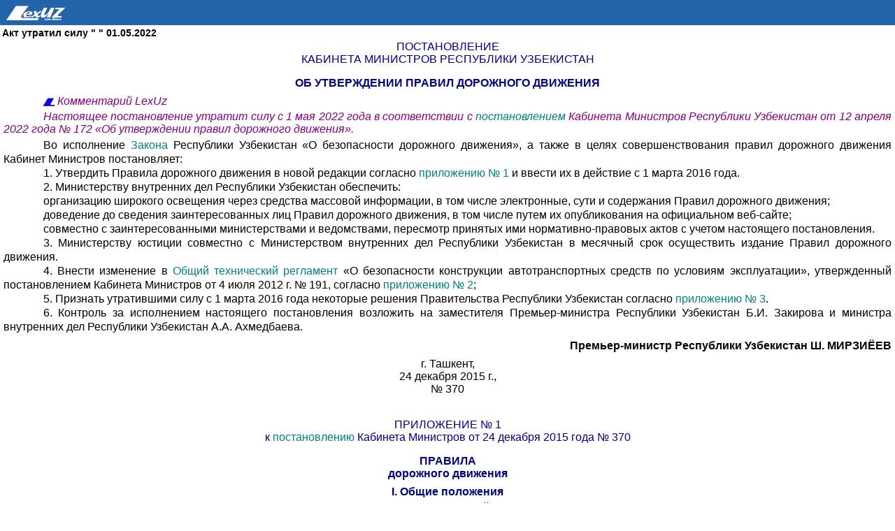

--- FILE ---
content_type: text/HTML; charset=utf-8
request_url: https://www.lex.uz/acts/2850457
body_size: 73336
content:


<!DOCTYPE html>

<html lang="uz-Cyrl-UZ">
<head>
   <!-- Global site tag (gtag.js) - Google Analytics -->
   <script async src="https://www.googletagmanager.com/gtag/js?id=UA-2682682-1"></script>
   <script>
      window.dataLayer = window.dataLayer || [];
      function gtag() { dataLayer.push(arguments); }
      gtag('js', new Date());
      gtag('config', 'UA-2682682-1');
   </script>
<title>

</title><meta charset="UTF-8" /><meta http-equiv="content-type" content="text/html; charset=UTF-8" /><meta name="viewport" content="width=device-width, initial-scale=1.0, minimum-scale=0.3, maximum-scale=3.0" /><link href="/css/mactform.css" rel="stylesheet" type="text/css" />

    <style type="text/css">
        /*.contents-caption DIV {
            float: right;
        }*/

        /*.mobilnav TD {
            height: 32px;
        }*/

        /*.mobilnav {
            border: 0px;
            padding: 0;
            background: url('/image/h-menu.gif') repeat-x scroll left top transparent;
        }*/

        body {
            margin: 0;
        }

        td {
            min-height: 22px;
        }

        /*#userComments {
            position: fixed;
            top: 0;
            left: 200px;
            width: 279px;
            height: 18px;
            background-color: Black;
            color: White;
            z-index: 2000;
            padding: 3px;
            display: none;
        }*/

        /*#fancybox_div {
            display: none;
        }*/

        /*#divContextRasporka {
            width: 270px;
        }*/

        /*#tddivContext {
            background-color: White;
        }*/

        /*#backButton {
            color: White;
            font-weight: bold;
            text-decoration: none;
        }*/

        /*#divCont {
            padding-top: 35px;
        }*/

        /*.main_menu ul .checkboxArea, .main_menu ul .checkboxAreaChecked {
            padding-top: 12px;
        }*/

        /*#item3 > ul > li {
            white-space: nowrap;
        }*/

        /*header > nav > ul > li > a {
            font-family: Arial;
            font-size: 11px;
        }*/

        /*#actContent a {
            font-size: 14px;
            font-family: Arial;
        }*/

        /*#selected_div {
            height: 250px;
            overflow: auto;
            padding: 6px 1px 1px 9px;
        }*/

        /*.enter_submit {
            background: url("/images/bg/search_button_bg.jpg") repeat-x scroll 0 0 transparent;
            border: 1px solid #7190EE;
            border-radius: 6px 6px 6px 6px;
            float: right;
            margin-right: 2px;
            cursor: pointer;
        }*/

        /*.enter_submit > div {
                background: url("/images/arrow/button_uzor4_left.png") no-repeat scroll 4px 7px transparent;
                float: left;
                width: 100%;
                cursor: pointer;
            }*/

        /*.enter_submit input[type="button"] {
                background: url("/images/arrow/button_uzor4_right.png") no-repeat scroll right 7px transparent;
                border: medium none;
                border-radius: 6px 6px 6px 6px;
                color: #FFFFFF;
                float: left;
                font-size: 12px;
                font-weight: bold;
                height: 21px;
                margin-left: 22px;
                margin-right: 4px;
                padding: 0 22px 3px 0;
                cursor: pointer;
            }*/

        .show_context {
            background-color: #FFFF00;
            color: inherit;
        }
    </style>
    <style id="tree_style" type="text/css">
        #divAct a, #divAct DIV, #divAct font, div#theDefCssID table td, th {
            font-size: 12pt;
        }
    </style>

    <script type="text/javascript" charset="utf-8">
        //window.onbeforeunload = function () {
        //    //document.getElementById("main_container").innerHTML = "";
        //    //window.body.style.background = "red";  //css("background", "red");
        //    //window.scrollTo(0, 0);
        //}

        window.onload = function () {
            setTimeout(function () { scrolPage(); }, 100);
        }

        function scrolPage() {
            var hash = location.hash.toString();
            if (hash.length > 2) {
                var elem = document.getElementById(location.hash.toString().substring(1));
                if (elem === null || elem === undefined) {
                    document.body.scrollTop = document.documentElement.scrollTop = 0;
                }
                else {
                    document.body.scrollTop = document.documentElement.scrollTop = elem.offsetTop - 10;
                }
            }
            else {
                document.body.scrollTop = document.documentElement.scrollTop = 0;
            }
        }
    </script>
</head>
<body>
    
    <a href="#DynContent" id="DynContentBtn"></a>
    <div style="display: none;">
        <div id="DynContent" style="width: 350px;">
            <table>
                <tr>
                    <td><span id="dynText"></span></td>
                </tr>
            </table>
        </div>
    </div>
    <div id="headcont">
        
        <header style="z-index: 2000;" id="headermenu">
            <div class='logo' style="padding: 0px 0px 0px 8px">
                <a href='/'><span></span></a>
            </div>
        </header>
        
    </div>
    <div id='main_container'>
        
        <section class='main_text'>
            <table style="width: 100%; font-family: Arial; font-size: 14px; font-weight: bold;">
                <tr>
                    <td style="width: 50%">
                        
                            <div class="act_warning">
                                Акт утратил силу " " 01.05.2022
                            </div>
                        
                        
                        
                    </td>
                    <td style="width: 50%; text-align: right">
                        
                        
                    </td>
                </tr>
            </table>
            <div id="divAct" style="margin: 0px; padding: 0px 5px 0px 5px; background: white;">
                
                <div id="divCont" style="background:#ffffff;border:none;margin:auto;"><div class="INDEXES_ON_REF" style="display:none"><label id="s5987"></label><a id="onLBC2850457">[<b>ОКОЗ:</b><div id="LBC6980"><span class="iorRN">1.</span><span class="iorVal">09.00.00.00 Предпринимательство и хозяйственная деятельность / 09.15.00.00 Транспорт / 09.15.06.00 Автомобильный транспорт;</span></div><div id="LBC6987"><span class="iorRN">2.</span><span class="iorVal">09.00.00.00 Предпринимательство и хозяйственная деятельность / 09.15.00.00 Транспорт / 09.15.13.00 Борьба с аварийностью. Безопасность дорожного движения. Технический осмотр (см. также 16.04.02.00)]</span></div></a></div><div class="INDEXES_ON_REF" style="display:none"><label id="s5988"></label><a id="onLS2850457">[<b>ТСЗ:</b><div id="LS3743"><span class="iorRN">1.</span><span class="iorVal">Экономика / Транспорт. Дорожное хозяйство. Безопасность движения и полетов]</span></div></a></div><div class="ACT_FORM"><a id="2850470">Постановление</a></div><div class="ACCEPTING_BODY"><a id="2850471">Кабинета Министров Республики Узбекистан</a></div><div class="ACT_TITLE"><a id="2850472">Об утверждении Правил дорожного движения</a></div><div class="BY_DEFAULT"><a id="2850473"></a></div><div class="COMMENT"><label id="s527"></label><div class="COMMENTLEXUZ"><img src="/image/favicon.gif"> Комментарий LexUz</img></div></div><div class="COMMENT"><label id="s527"></label><a id="6015711">Настоящее постановление утратит силу с 1 мая 2022 года в соответствии с <a href="/acts/5953887">постановлением </a>Кабинета Министров Республики Узбекистан от 12 апреля 2022 года № 172 «Об утверждении правил дорожного движения».</a></div><div class="ACT_TEXT"><a id="2850474">Во исполнение <a href="/acts/2153413#2153631">Закона </a>Республики Узбекистан «О безопасности дорожного движения», а также в целях совершенствования правил дорожного движения Кабинет Министров постановляет:</a></div><div class="ACT_TEXT"><a id="2850475">1. Утвердить Правила дорожного движения в новой редакции согласно <a href="javascript:scrollText(2850488)">приложению № 1</a> и ввести их в действие с 1 марта 2016 года. </a></div><div class="ACT_TEXT"><a id="2850476">2. Министерству внутренних дел Республики Узбекистан обеспечить:</a></div><div class="ACT_TEXT"><a id="2850477">организацию широкого освещения через средства массовой информации, в том числе электронные, сути и содержания Правил дорожного движения;</a></div><div class="ACT_TEXT"><a id="2850478">доведение до сведения заинтересованных лиц Правил дорожного движения, в том числе путем их опубликования на официальном веб-сайте;</a></div><div class="ACT_TEXT"><a id="2850479">совместно с заинтересованными министерствами и ведомствами, пересмотр принятых ими нормативно-правовых актов с учетом настоящего постановления.</a></div><div class="ACT_TEXT"><a id="2850480">3. Министерству юстиции совместно с Министерством внутренних дел Республики Узбекистан в месячный срок осуществить издание Правил дорожного движения.</a></div><div class="ACT_TEXT"><a id="2850481">4. Внести изменение в <a href="/acts/2027471#2027951">Общий технический регламент </a>«О безопасности конструкции автотранспортных средств по условиям эксплуатации», утвержденный постановлением Кабинета Министров от 4 июля 2012 г. № 191, согласно <a href="javascript:scrollText(2851143)">приложению № 2</a>;</a></div><div class="ACT_TEXT"><a id="2850482">5. Признать утратившими силу с 1 марта 2016 года некоторые решения Правительства Республики Узбекистан согласно <a href="javascript:scrollText(2851153)">приложению № 3</a>.</a></div><div class="ACT_TEXT"><a id="2850483">6. Контроль за исполнением настоящего постановления возложить на заместителя Премьер-министра Республики Узбекистан Б.И. Закирова и министра внутренних дел Республики Узбекистан А.А. Ахмедбаева.</a></div><div class="SIGNATURE"><a id="2850484">Премьер-министр Республики Узбекистан Ш. МИРЗИЁЕВ</a></div><div class="ACT_ESSENTIAL_ELEMENTS"><a id="2850485">г. Ташкент,</a></div><div class="ACT_ESSENTIAL_ELEMENTS"><a id="2850486">24 декабря 2015 г.,</a></div><div class="ACT_ESSENTIAL_ELEMENTS_NUM"><a id="2850487">№ 370</a></div><div class="BY_DEFAULT"><a id="2850488"></a></div><div class="APPL_BANNER_LANDSCAPE_TITLE"><a id="2850489">ПРИЛОЖЕНИЕ № 1 <br />к <a href="javascript:scrollText()">постановлению </a>Кабинета Министров от 24 декабря 2015 года № 370 </a></div><div class="ACT_FORM"><a id="2850490"><strong>ПРАВИЛА</strong> </a></div><div class="ACT_TITLE_APPL"><a id="2850491">дорожного движения </a></div><div class="BY_DEFAULT"><a id="2850493"></a></div><div class="TEXT_HEADER_DEFAULT"><a id="2850494">I. Общие положения</a></div><div class="ACT_TEXT"><a id="2850495">1. Настоящие Правила дорожного движения (далее — Правила) определяют единый порядок дорожного движения на территории Республики Узбекистан. </a></div><div class="ACT_TEXT"><a id="2850496">2. На дорогах Республики Узбекистан установлен правосторонний порядок движения транспортных средств. </a></div><div class="ACT_TEXT"><a id="2850497">3. Участники дорожного движения обязаны знать и соблюдать <a href="/acts/2153413#2153631">Закон </a>Республики Узбекистан «О безопасности дорожного движения», настоящие Правила и приведенные в них соответствующие требования сигналов светофора, дорожных знаков (<a href="javascript:scrollText(2851112)">приложение № 1</a> к настоящим Правилам), дорожной разметки (<a href="javascript:scrollText(2854218)">приложение № 2</a> к настоящим Правилам), а также неукоснительно выполнять требования лиц, регулирующих в пределах предоставленных им прав дорожное движение. </a></div><div class="ACT_TEXT"><a id="2850498">4. Участники дорожного движения не должны создавать опасность для других участников движения. Запрещается неуполномоченным юридическим и физическим лицам повреждать или загрязнять покрытие дороги, самовольно снимать, устанавливать, загораживать, повреждать дорожные знаки, светофоры и другие технические средства организации движения, оставлять на дороге предметы, создающие помехи для движения. </a></div><div class="ACT_TEXT"><a id="2850499">Лицо, создавшее помеху движению, обязано принять все возможные меры для скорейшего ее устранения, а если это невозможно, то всеми доступными средствами информировать участников движения об опасности и сообщить в органы внутренних дел (далее — ОВД).</a></div><div class="ACT_TEXT"><a id="2850500">5. Лица, нарушившие настоящие Правила, несут ответственность в соответствии с законодательством Республики Узбекистан.</a></div><div class="ACT_TEXT"><a id="2850501">6. В Правилах используются следующие основные понятия и термины:</a></div><div class="ACT_TEXT"><a id="2850502"><strong>Автомагистраль</strong> — дорога, обозначенная дорожным знаком<a href="javascript:scrollText(2854023)"> 5.1 </a>и имеющая для каждого направления движения проезжие части, отделенные друг от друга разделительной полосой (а при ее отсутствии — дорожным ограждением), без пересечений на одном уровне с другими дорогами, железнодорожными или трамвайными путями, пешеходными или велосипедными дорожками.</a></div><div class="ACT_TEXT"><a id="2850503"><strong>Автопоезд</strong> — сочлененное автотранспортное средство, состоящее из седельного тягача и полуприцепа или из грузового автомобиля и прицепа(ов), соединенных тягово-сцепным(и) устройством(вами).</a></div><div class="ACT_TEXT"><a id="2850504"><strong>Безопасность дорожного движения</strong> — состояние дорожного движения, отражающее степень защищенности его участников от дорожно-транспортных происшествий и их последствий.</a></div><div class="ACT_TEXT"><a id="2850505"><strong>Велосипед</strong> — транспортное средство (кроме инвалидных колясок), имеющее два колеса и более и приводимое в движение человеческой силой.</a></div><div class="ACT_TEXT"><a id="2850506"><strong>Владелец транспортного средства</strong> — юридическое или физическое лицо, владеющее транспортным средством на праве собственности или других вещных правах.</a></div><div class="INDEXES_ON_REF" style="display:none"><label id="s5989"></label><a id="onTERM2850507">[<b>СПиТ:</b><div id="TERM1642"><span class="iorRN">1.</span><span class="iorVal">Транспорт / Водитель]</span></div></a></div><div class="ACT_TEXT"><a id="2850507"><strong>Водитель</strong> — лицо, управляющее транспортным средством на дорогах. К водителю приравниваются лица, обучающие вождению, передвигающиеся на животных или ведущие их, а также погонщики скота (стада).</a></div><div class="ACT_TEXT"><a id="2850508"><strong>Вынужденная остановка</strong> — прекращение движения транспортного средства по причине технической неисправности или опасности, создаваемой перевозимым грузом, состоянием водителя, пассажира, препятствием на дороге или метеорологическими условиями.</a></div><div class="ACT_TEXT"><a id="2850509"><strong>Главная дорога</strong> — дорога с твердым покрытием (асфальто — и цементобетон, каменные материалы и тому подобное) по отношению к грунтовой дороге или дорога, обозначенная дорожными знаками <a href="javascript:scrollText(2853893)">2.1</a>, <a href="javascript:scrollText(2853896)">2.3.1 — 2.3.3</a> или <a href="javascript:scrollText(2854023)">5.1.</a>, по отношению к пересекаемой (примыкающей), либо любая дорога по отношению к выездам с прилегающих территорий. Наличие покрытия на второстепенной дороге непосредственно перед перекрестком не делает ее равной по значению с пересекаемой.</a></div><div class="ACT_TEXT"><a id="2850511"><strong>Гужевая повозка</strong> — устройство, приводимое в движение лошадью (либо другими животными) или мускульной силой человека, не оборудованное двигателем и предназначенное для перевозки грузов.</a></div><div class="INDEXES_ON_REF" style="display:none"><label id="s5989"></label><a id="onTERM2850513">[<b>СПиТ:</b><div id="TERM430"><span class="iorRN">1.</span><span class="iorVal">Дорога / Дорога]</span></div></a></div><div class="ACT_TEXT"><a id="2850513"><strong>Дорога</strong> — обустроенная или приспособленная и используемая для движения транспортных средств полоса земли либо поверхность искусственного сооружения. Дорога включает в себя автомобильные дороги, пути городского электрического транспорта и тротуары.</a></div><div class="ACT_TEXT"><a id="2850514"><strong>Дорожно-транспортное происшествие</strong> — событие, возникшее в процессе движения по дороге транспортного средства, при котором наступила смерть или причинен вред здоровью граждан, повреждены транспортные средства, сооружения, грузы либо причинен иной материальный ущерб;</a></div><div class="ACT_TEXT"><a id="2850515"><strong>Дорожное движение</strong> — совокупность отношений, возникающих в процессе перемещения людей и грузов с помощью транспортных средств или без таковых в пределах дорог.</a></div><div class="ACT_TEXT"><a id="2850517"><strong>Железнодорожный переезд</strong> — пересечение дороги с железнодорожными путями на одном уровне.</a></div><div class="ACT_TEXT"><a id="2850519"><strong>Маршрутное транспортное средство</strong> — транспортное средство общего пользования (троллейбус, автобус, трамвай, маршрутное такси), предназначенное для перевозки пассажиров и имеющее установленный маршрут с остановочными пунктами (остановками).</a></div><div class="ACT_TEXT"><a id="2850522"><strong>Механическое транспортное средство</strong> — транспортное средство (кроме мопеда), приводимое в движение двигателем. Термин распространяется на любые тракторы и самоходные механизмы.</a></div><div class="ACT_TEXT"><a id="2850524"><strong>Мопед</strong> — двух или трехколесное транспортное средство, приводимое в движение двигателем с рабочим объёмом не более 50 куб.см и максимальной скоростью не более 50 км/ч. К мопедам приравниваются велосипеды с подвесным двигателем и другие транспортные средства с аналогичными характеристиками.</a></div><div class="ACT_TEXT"><a id="2850527"><strong>Мотоцикл</strong> — двухколёсное механическое транспортное средство с боковым прицепом или без него. К мотоциклам приравниваются трёх- и четырёхколёсные механические транспортные средства, имеющие массу в снаряжённом состоянии не более 400 кг, а также скутеры, квадроциклы, электроскутеры с рабочим объёмом двигателя более 50 см<sup>3</sup>, или имеющие максимальную конструктивную скорость более 50 км/ч.</a></div><div class="ACT_TEXT"><a id="2850528"><strong>Населенный пункт</strong> — территория, въезды и выезды с которой обозначены дорожными знаками <a href="javascript:scrollText(2856712)">5.22 — 5.25</a>.</a></div><div class="ACT_TEXT"><a id="2850529"><strong>Недостаточная видимость</strong> — видимость дороги менее 300 м в условиях дождя, снегопада, тумана и в других подобных условиях, а также в сумерки.</a></div><div class="ACT_TEXT"><a id="2850530"><strong>Обгон</strong> — опережение движущегося впереди транспортного средства, связанное с выездом из занимаемой полосы.</a></div><div class="ACT_TEXT"><a id="2850531"><strong>Обеспечение безопасности дорожного движения</strong> — деятельность, направленная на предупреждение причин возникновения дорожно-транспортных происшествий, снижение тяжести их последствий.</a></div><div class="ACT_TEXT"><a id="2850532"><strong>Обочина</strong> — элемент дороги, примыкающий непосредственно к проезжей части на одном уровне с ней, отличающийся типом покрытия или выделенный с помощью дорожной разметки <a href="javascript:scrollText(2856950)">1.1</a>, используемый для движения, остановки и стоянки в соответствии с настоящими Правилами.</a></div><div class="ACT_TEXT"><a id="2850533"><strong>Организация дорожного движения</strong> — комплекс правовых, организационно-технических мероприятий и распорядительных действий по управлению движением на дорогах.</a></div><div class="ACT_TEXT"><a id="2850534"><strong>Организованная колонна пешеходов</strong> — группа людей, следующая по дороге в одном направлении в соответствии с требованиями <a href="javascript:scrollText(2850655)">пункта 16 </a>настоящих Правил.</a></div><div class="ACT_TEXT"><a id="2850535"><strong>Организованная колонна транспортных средств</strong> — колонна из трех и более механических транспортных средств, следующих непосредственно друг за другом по одной и той же полосе движения с постоянно включенными фарами, сопровождаемая спереди транспортным средством с включенным проблесковым маячком синего, или синего и красного цветов.</a></div><div class="ACT_TEXT"><a id="2850536"><strong>Организованная перевозка группы детей</strong> — организованная перевозка восьми и более детей в автобусе, не относящемся к маршрутным транспортным средствам.</a></div><div class="ACT_TEXT"><a id="2850537"><strong>Остановка</strong> — прекращение движения транспортного средства на время до 10 минут (приведение в неподвижное состояние).</a></div><div class="ACT_TEXT"><a id="2850540"><strong>Пассажир</strong> — лицо, находящееся в транспортном средстве (кроме водителя).</a></div><div class="ACT_TEXT"><a id="2850541"><strong>Перекресток</strong> — место пересечения, примыкания или разветвления дорог на одном уровне.</a></div><div class="ACT_TEXT"><a id="2850544">Границы перекрестка определяются воображаемыми линиями, соединяющими соответственно противоположные, наиболее удаленные от центра перекрестка начала закруглений проезжих частей.</a></div><div class="ACT_TEXT"><a id="2850545">Не считаются перекрестками выезды с прилегающих территорий.</a></div><div class="ACT_TEXT"><a id="2850546"><strong>Предупредительные сигналы</strong> — сигналы, применяемые с целью предотвращения аварийных ситуаций, а также при изменении направления движения.</a></div><div class="ACT_TEXT"><a id="2850547"><strong>Пешеход</strong> — лицо, находящееся вне транспортного средства на дороге и не производящее на ней работы.</a></div><div class="ACT_TEXT"><a id="2850548">Пешеходами являются также лица, передвигающиеся в инвалидных колясках без двигателя, ведущие велосипед, мопед, мотоцикл, санки, тележку, детскую или инвалидную коляску.</a></div><div class="ACT_TEXT"><a id="2850554"><strong>Пешеходный переход</strong> — участок проезжей части дороги, предназначенный для пересечения пешеходами, обозначенный дорожными знаками <a href="javascript:scrollText(2856710)">5.16.1</a>, <a href="javascript:scrollText(2856710)">5.16.2</a> и дорожной разметкой <a href="javascript:scrollText(2856953)">1.14.1 — 1.14.3</a>.</a></div><div class="ACT_TEXT"><a id="2850556">При отсутствии дорожной разметки ширина пешеходного перехода определяется расстоянием между дорожными знаками <a href="javascript:scrollText(2856710)">5.16.1 </a>и <a href="javascript:scrollText(2856710)">5.16.2</a>.</a></div><div class="ACT_TEXT"><a id="2850558"><strong>Пешеходная дорожка</strong> — часть дороги, предназначенная для движения пешеходов, по которой запрещено движение транспортных средств.</a></div><div class="ACT_TEXT"><a id="2850560"><strong>Прилегающая территория</strong> — территория, непосредственно прилегающая к дороге и не предназначенная для сквозного движения транспортных средств (дворы, жилые массивы, автостоянки, автозаправочные станции, предприятия и т. п.).</a></div><div class="ACT_TEXT"><a id="2850562"><strong>Приоритет</strong> — право на первоочередное движение в намеченном направлении по отношению к другим участникам движения.</a></div><div class="ACT_TEXT"><a id="2850564"><strong>Прицеп</strong> — транспортное средство, не оборудованное двигателем и предназначенное для движения в составе с механическим транспортным средством. Термин распространяется также на полуприцепы и прицепы-роспуски.</a></div><div class="ACT_TEXT"><a id="2850567"><strong>Проезжая часть</strong> — часть дороги, предназначенная для движения безрельсовых транспортных средств.</a></div><div class="ACT_TEXT"><a id="2850568"><strong>Полоса движения</strong> — любая из продольных полос проезжей части, обозначенная или необозначенная дорожной разметкой и имеющая ширину, достаточную для движения автомобилей в один ряд.</a></div><div class="ACT_TEXT"><a id="2850570"><strong>Разделительная полоса</strong> — элемент дороги, разделяющий смежные проезжие части и не предназначенный для движения и остановки транспортных средств, расположенный выше уровня дороги и (или) обозначенный дорожной разметкой <a href="javascript:scrollText(2856950)">1.1</a>.</a></div><div class="ACT_TEXT"><a id="2850572"><strong>Разрешенная максимальная масса</strong> — максимальная масса (величина) снаряженного транспортного средства с грузом, водителем и пассажирами, установленная предприятием-изготовителем.</a></div><div class="ACT_TEXT"><a id="2850573">За разрешенную максимальную массу транспортных средств, передвигающихся в одном составе (прицеп и др.), принимается сумма разрешенных максимальных масс транспортных средств, входящих в состав.</a></div><div class="ACT_TEXT"><a id="2850575"><strong>Реверсивное движение</strong> — изменение направления движения на противоположное на специально выделенной полосе проезжей части, обозначенной дорожными знаками <a href="javascript:scrollText(2856716)">5.35 — 5.37</a>, дорожной разметкой<a href="javascript:scrollText(2856950)"> 1.9</a> и установленным над ней реверсивным светофором.</a></div><div class="ACT_TEXT"><a id="2850577"><strong>Регулировщик</strong> — сотрудник Государственной службы безопасности дорожного движения Министерства внутренних дел Республики Узбекистан (далее — ГСБДД), военной автомобильной инспекции, работник дорожно-эксплуатационных служб, дежурный на железнодорожных переездах и паромных переправах при исполнении ими своих должностных обязанностей, наделенный в установленном порядке полномочиями по регулированию дорожного движения с помощью сигналов, установленных настоящими Правилами, и непосредственно осуществляющее указанное регулирование. Регулировщик должен быть в форменной одежде и (или) иметь отличительный знак и экипировку (нарукавную повязку, жезл, диск с красным отражателем, красный фонарь или флажок).</a></div><div class="ACT_TEXT"><a id="2850579"><strong>Уступить дорогу</strong> — требование, означающее, что участник дорожного движения не должен продолжать или начинать движение, осуществлять какой-либо маневр, если это может вынудить других участников движения, имеющих по отношению к нему приоритет, изменить направление движения или скорость.</a></div><div class="ACT_TEXT"><a id="2850580"><strong>Участник дорожного движения</strong> — лицо, принимающее непосредственное участие в процессе дорожного движения в качестве водителя, пассажира транспортного средства или пешеход.</a></div><div class="ACT_TEXT"><a id="2850582"><strong>Транспортное средство</strong> — устройство, предназначенное для перевозки людей, грузов или для производства специальных работ.</a></div><div class="ACT_TEXT"><a id="2850584"><strong>Тротуар</strong> — часть дороги, примыкающая к проезжей части или отделенная от нее газоном, арыком или специальным сооружением, предназначенная для движения пешеходов.</a></div><div class="ACT_TEXT"><a id="2850585"><strong>Стоянка</strong> — преднамеренное прекращение движения транспортного средства на время более 10 минут по причинам, не связанным с посадкой или высадкой пассажиров, либо загрузкой или разгрузкой транспортного средства.</a></div><div class="ACT_TEXT"><a id="2850587"><strong>Темное время суток</strong> — промежуток времени от конца вечерних сумерек до начала утренних сумерек.</a></div><div class="ACT_TEXT"><a id="2850589"><strong>Фактическая масса</strong> — масса транспортного средства с грузом, водителем и пассажирами.</a></div><div class="ACT_TEXT"><a id="2850591"><strong>Фото- и видеофиксация</strong> — фиксация нарушения Правил дорожного движения с помощью специальных автоматизированных технических средств фото- и видеофиксации.</a></div><div class="TEXT_HEADER_DEFAULT"><a id="2850592">II. Общие обязанности водителей</a></div><div class="ACT_TEXT"><a id="2850593">7. Водитель механического транспортного средства обязан иметь при себе и по требованию сотрудников ОВД предъявлять им для проверки:</a></div><div class="ACT_TEXT"><a id="2850594">водительское удостоверение и талон к нему или талон, временно дающий право на управление транспортным средством, а если водительское удостоверение изъято в установленном порядке — талон к нему, в случае если изъяты водительское удостоверение и талон к нему — временное разрешение;</a></div><div class="ACT_TEXT"><a id="2850595">документ, удостоверяющий его личность, если водитель управляет транспортным средством по талону, временно дающему право на управление, или по временному разрешению;</a></div><div class="COMMENT"><label id="s3934"></label><a id="edi4602428">См. <a href="/acts/2850457?ONDATE=01.03.2016 00#2850596">предыдущую</a> редакцию.</a></div><div class="BY_DEFAULT"><a id="4602428"></a></div><div class="ACT_TEXT"><a id="4602429">свидетельство о регистрации транспортного средства или прицепа;</a></div><div class="CHANGES_ORIGINS"><label id="s1104"></label><a id="4602430">(абзац четвертый пункта 7 в редакции <a href="/acts/4600798?ONDATE=19.11.2019 00#4601050">постановления </a>Кабинета Министров Республики Узбекистан от 18 ноября 2019 года № 915 — Национальная база данных законодательства, 19.11.2019 г., № 09/19/915/4033)</a></div><div class="COMMENT"><label id="s3934"></label><a id="edi4602432">См. <a href="/acts/2850457?ONDATE=01.03.2016 00#4602431">предыдущую</a> редакцию.</a></div><div class="BY_DEFAULT"><a id="4602432"></a></div><div class="ACT_TEXT"><a id="4602434">при отсутствии владельца транспортного средства — документ, подтверждающий право на совместную собственность или право на распоряжение, владение и пользование данным транспортным средством, за исключением близких родственников (родители, муж (жена), дети, братья, сестры) владельца транспортного средства, указанных в страховом полисе по обязательному страхованию гражданской ответственности владельца транспортного средства;</a></div><div class="CHANGES_ORIGINS"><label id="s1104"></label><a id="4602437">(пункт 7 дополнен абзацем пятым <a href="/acts/4600798?ONDATE=19.11.2019 00#4601056">постановлением </a>Кабинета Министров Республики Узбекистан от 18 ноября 2019 года № 915 — Национальная база данных законодательства, 19.11.2019 г., № 09/19/915/4033)</a></div><div class="ACT_TEXT"><a id="2850597">страховой полис обязательного страхования гражданской ответственности владельца транспортного средства;</a></div><div class="ACT_TEXT"><a id="2850598">путевой лист и документы на перевозимый груз — в случаях, предусмотренных законодательством.</a></div><div class="COMMENT"><label id="s3934"></label><a id="edi3571836">См. <a href="/acts/2850457?ONDATE=11.09.2017 00#3345074">предыдущую</a> редакцию.</a></div><div class="BY_DEFAULT"><a id="3571836"></a></div><div class="ACT_TEXT"><a id="3571837">сертификат о прохождении повышения квалификации водителей — в случаях, предусмотренных законодательством. </a></div><div class="CHANGES_ORIGINS"><label id="s1104"></label><a id="3571846">(абзац седьмой пункта 7 в редакции <a href="/acts/3571209?ONDATE=26.02.2018 00#3571529">постановления </a>Кабинета Министров Республики Узбекистан от 23 февраля 2018 года № 139 — Национальная база данных законодательства, 26.02.2018 г., № 09/18/139/0818)</a></div><div class="ACT_TEXT"><a id="2850600">8. Лицо, имеющее удостоверение на право управления транспортным средством соответствующей категории, талон к нему или временное разрешение, имеет право управлять не принадлежащим ему транспортным средством в присутствии владельца или лица, имеющего документ, подтверждающий право на распоряжение, владение и пользование транспортным средством (по их согласию), а также при условии, что договор обязательного страхования гражданской ответственности владельца транспортного средства заключен в отношении неограниченного числа лиц, допущенных к управлению данным транспортным средством, либо если лицо, управляющее транспортным средством, указано в страховом полисе.</a></div><div class="COMMENT"><label id="s3934"></label><a id="edi4602441">См. <a href="/acts/2850457?ONDATE=01.03.2016 00#4602439">предыдущую</a> редакцию.</a></div><div class="BY_DEFAULT"><a id="4602441"></a></div><div class="ACT_TEXT"><a id="4602443">Близкие родственники владельца транспортного средства (родители, муж (жена), дети, братья, сестры), указанные в страховом полисе по обязательному страхованию гражданской ответственности владельца транспортного средства, могут самостоятельно управлять этим транспортным средством.</a></div><div class="CHANGES_ORIGINS"><label id="s1104"></label><a id="4602444">(пункт 8 дополнен абзацем <a href="/acts/4600798?ONDATE=19.11.2019 00#4601060">постановлением </a>Кабинета Министров Республики Узбекистан от 18 ноября 2019 года № 915 — Национальная база данных законодательства, 19.11.2019 г., № 09/19/915/4033)</a></div><div class="ACT_TEXT"><a id="2850601">9. При движении на транспортном средстве, конструкцией которого предусмотрены ремни безопасности, водитель обязан быть пристёгнутым.</a></div><div class="ACT_TEXT"><a id="2850602">Допускается не пристёгиваться ремнями безопасности следующим лицам:</a></div><div class="ACT_TEXT"><a id="2850603">детям до 12 лет, находящимся на заднем сиденье автомобиля (в соответствии с <a href="javascript:scrollText(2851013)">пунктом 159 </a>настоящих Правил);</a></div><div class="ACT_TEXT"><a id="2850604">инструктору практических занятий по управлению автомототранспортным средством или средством городского электрического транспорта, когда транспортным средством управляет обучаемый;</a></div><div class="ACT_TEXT"><a id="2850605">беременным женщинам, больным пассажирам, состояние которых не позволяет им пристегнуться ремнем безопасности;</a></div><div class="ACT_TEXT"><a id="2850606">водителям, выполняющим маневр движения задним ходом;</a></div><div class="ACT_TEXT"><a id="2850607">при движении в населённом пункте — водителям линейных такси и пассажирам на заднем сиденье такси;</a></div><div class="ACT_TEXT"><a id="2850608">в населённых пунктах — водителям и пассажирам специальных транспортных средств, имеющих соответствующие цветографические схемы, нанесенные на наружной поверхности.</a></div><div class="ACT_TEXT"><a id="2850609">При движении в мотоцикле водитель, а также пассажиры должны быть в застегнутом мотошлеме.</a></div><div class="ACT_TEXT"><a id="2850610">10. Водитель механического транспортного средства, участвующий в международном дорожном движении, при себе должен иметь водительское удостоверение, соответствующее <a href="/acts/2656557">Конвенции </a>о дорожном движении и регистрационные документы на транспортное средство (при наличии прицепа — и на прицеп), а на транспортном средстве (при наличии прицепа — и на прицепе) государственный регистрационный номерной и отличительные знаки государства, в котором оно зарегистрировано.</a></div><div class="ACT_TEXT"><a id="2850611">11. Водитель транспортного средства обязан:</a></div><div class="ACT_TEXT"><a id="2850614">а) перед выездом проверить техническое и санитарное состояние и укомплектованность транспортного средства;</a></div><div class="ACT_TEXT"><a id="2850615">б) обеспечить исправное техническое состояние транспортного средства во время движения;</a></div><div class="ACT_TEXT"><a id="2850616">в) перед началом движения убедиться, что пассажиры заняли свои места и двери транспортного средства закрыты, а при перевозке пассажиров на грузовых автомобилях, оборудованных для перевозки людей, — требования <a href="javascript:scrollText(2850673)">пункта 24 </a>настоящих Правил выполнены;</a></div><div class="ACT_TEXT"><a id="2850617">г) во время движения обеспечить безопасность пешеходов, особенно детей, инвалидов, пожилых людей и велосипедистов;</a></div><div class="ACT_TEXT"><a id="2850618">д) предупредить пассажиров:</a></div><div class="ACT_TEXT"><a id="2850619">о том, что во время движения, запрещено высовывать части тела (кроме рук) из салона автомобиля;</a></div><div class="ACT_TEXT"><a id="2850620">о пристегивании ремней безопасности при начале движении транспортного средства (за исключением случаев, предусмотренных <a href="javascript:scrollText(2850601)">пунктом 9</a> настоящих Правил), а при поездке на мотоцикле и мопеде — застегивании мотошлема;</a></div><div class="ACT_TEXT"><a id="2850621">е) при вынужденной остановке в темное время суток и в условиях недостаточной видимости перед выходом на проезжую часть для ремонта транспортного средства надеть световозвращающий жилет (водителям автобусов, легковых и грузовых автомобилей и колесных тракторов);</a></div><div class="ACT_TEXT"><a id="2850622">ж) по требованию сотрудников ОВД проходить освидетельствование на состояние опьянения;</a></div><div class="ACT_TEXT"><a id="2850623">з) предоставлять транспортное средство:</a></div><div class="ACT_TEXT"><a id="2850624">сотрудникам ОВД для выполнения неотложных служебных заданий в случаях, предусмотренных законом, а также для транспортировки повреждённых при дорожно-транспортных происшествиях или неисправных транспортных средств (только грузовые автомобили);</a></div><div class="ACT_TEXT"><a id="2850625">медицинским работникам, следующим в попутном направлении для оказания медицинской помощи, а также для транспортировки граждан, нуждающихся в безотлагательной медицинской помощи, в лечебно-профилактическое учреждение. </a></div><div class="ACT_TEXT"><a id="2850626">Требование о предоставлении транспортного средства не распространяется на транспортные средства, принадлежащие гражданам, кроме случаев оказания медицинской помощи.</a></div><div class="ACT_TEXT"><a id="2850627">Лицо, воспользовавшееся транспортным средством, должно по требованию водителя сделать запись в путевом листе (с указанием продолжительности поездки, пройденного расстояния, своей фамилии, должности, наименования организации), а при отсутствии путевого листа выдать справку соответствующего образца.</a></div><div class="ACT_TEXT"><a id="2850628">Лицо, обладающее правом проверки или использования транспортных средств, обязано предъявить по требованию водителя служебное удостоверение.</a></div><div class="ACT_TEXT"><a id="2850630">12. Водителю запрещается:</a></div><div class="ACT_TEXT"><a id="2850632">управлять транспортным средством в состоянии опьянения (алкогольного, наркотического и др.), под воздействием лекарственных средств, снижающих скорость реакции и внимание, в болезненном или утомлённом состоянии, способном создать угрозу безопасности дорожного движения;</a></div><div class="ACT_TEXT"><a id="2850634">передавать управление транспортным средством лицам, находящимся в состоянии опьянения, под воздействием лекарственных препаратов, снижающих скорость реакции и внимание, в болезненном или утомлённом состоянии, способном создать угрозу безопасности дорожного движения, а также лицам, не имеющим при себе водительское удостоверение на право управления транспортным средством данной категории или не указанным в путевом листе, либо страховом полисе обязательного страхования гражданской ответственности владельца транспортного средства (за исключением случаев, когда договор обязательного страхования гражданской ответственности владельца транспортного средства заключен в отношении неограниченного числа лиц, допущенных к управлению данным транспортным средством);</a></div><div class="ACT_TEXT"><a id="2850635">управлять транспортным средством, если на транспортном средстве не работает тормозная система, рулевое управление, стеклоочиститель со стороны водителя во время дождя или снегопада, неисправно сцепное устройство (в составе автопоезда), не горят или отсутствуют фары и задние габаритные огни в темное время суток или в условиях недостаточной видимости; </a></div><div class="ACT_TEXT"><a id="2850637">устанавливать без соответствующего разрешения на транспортные средства специальное техническое оборудование (радиостанцию, сирену и др.);</a></div><div class="ACT_TEXT"><a id="2850638">создавать помехи движению организованной колонны транспортных средств, в том числе колонны пешеходов, и занимать место в них;</a></div><div class="ACT_TEXT"><a id="2850640">пользоваться во время управления транспортным средством телефоном, а также установленным предприятием-изготовителем в передней части салона транспортного средства теле-, видеомонитором для просмотра теле-, видеопрограмм;</a></div><div class="ACT_TEXT"><a id="2850641">устанавливать теле-, видеомониторы в передней части салона транспортного средства, в том числе на панели приборов, солнцезащитном козырьке и зеркале заднего вида (за исключением навигаторов, видеорегистраторов, а также мониторов, подключённых исключительно к внешним видеокамерам обзора, при условии, что они не будут ограничивать обзорность со стороны водителя).</a></div><div class="ACT_TEXT"><a id="2850642">При возникновении в пути условий, при которых запрещается эксплуатация транспортных средств, указанных в <a href="javascript:scrollText(2854265)">приложении 3</a> к настоящим Правилам, водитель должен устранить их, а если это невозможно, он может следовать к месту стоянки или ремонта с соблюдением необходимых мер предосторожности.</a></div><div class="TEXT_HEADER_DEFAULT"><a id="2850643">III. Обязанности водителя при дорожно-транспортном происшествии</a></div><div class="ACT_TEXT"><a id="2850644">13. При дорожно-транспортном происшествии водители, причастные к нему, обязаны:</a></div><div class="ACT_TEXT"><a id="2850645">немедленно остановить транспортное средство, включить аварийную световую сигнализацию и выставить знак аварийной остановки, не перемещать предметы, имеющие отношение к происшествию;</a></div><div class="ACT_TEXT"><a id="2850646">принять меры для оказания первой медицинской помощи пострадавшим, вызвать службу скорой неотложной и экстренной медицинской помощи, в экстренных случаях — отправить пострадавших на попутном, а если это невозможно — доставить на своём транспортном средстве в ближайшее лечебно-профилактическое учреждение, сообщить свою фамилию, государственный регистрационный номерной знак транспортного средства (предъявить водительское удостоверение или другие документы, подтверждающие его личность, регистрационные документы на транспортное средство) и возвратиться к месту происшествия;</a></div><div class="ACT_TEXT"><a id="2850647">освободить проезжую часть, если движение других транспортных средств невозможно. При необходимости освобождения проезжей части или доставки пострадавших на своем транспортном средстве в лечебно-профилактическое учреждение водители, причастные к дорожно-транспортному происшествию, в присутствии свидетелей предварительно зафиксируют положение транспортного средства, следы и предметы, относящиеся к дорожно-транспортному происшествию, и принимают все возможные меры к их сохранению и организации объезда места происшествия;</a></div><div class="ACT_TEXT"><a id="2850648">сообщить о случившемся в ОВД, записать фамилии и адреса очевидцев и ожидать прибытия сотрудников ОВД.</a></div><div class="ACT_TEXT"><a id="2850649">14. Если в результате дорожно-транспортного происшествия нет пострадавших, то водители, при взаимном согласии в оценке обстоятельств случившегося, могут прибыть на ближайший пост ГСБДД или в ОВД, предварительно составив схему происшествия и подписав ее.</a></div><div class="TEXT_HEADER_DEFAULT"><a id="2850650">IV. Обязанности пешеходов</a></div><div class="ACT_TEXT"><a id="2850651">15. Пешеходы должны двигаться по тротуарам или пешеходным дорожкам, а при их отсутствии — по обочинам. Пешеходы, переносящие громоздкие предметы, а также лица, передвигающиеся в инвалидных колясках без двигателя, могут двигаться по краю проезжей части, если движение по тротуарам или обочинам создают помехи для других пешеходов.</a></div><div class="ACT_TEXT"><a id="2850652">При отсутствии тротуаров, пешеходных дорожек, обочин или при невозможности двигаться по ним пешеходы могут двигаться по велосипедной дорожке или по краю проезжей части (на дорогах с разделительной полосой — по внешнему краю проезжей части) в один ряд.</a></div><div class="ACT_TEXT"><a id="2850653">При движении по краю проезжей части пешеходы должны идти навстречу движению транспортных средств. Лица, передвигающиеся в инвалидных колясках без двигателя или ведущие мотоцикл, мопед, велосипед, в таких случаях должны следовать по ходу движения транспортных средств.</a></div><div class="ACT_TEXT"><a id="2850654">Запрещается устанавливать различные сооружения и препятствия на тротуарах, пешеходных дорожках и обочинах дорог, создающие помехи для движения пешеходов.</a></div><div class="ACT_TEXT"><a id="2850655">16. Движение организованных колонн пешеходов разрешается в попутном движению транспортных средств направлении только по правой стороне проезжей части дороги, не более чем по четыре человека в ряд.</a></div><div class="ACT_TEXT"><a id="2850656">Впереди и сзади колонны с левой стороны должны находиться сопровождающие с красными флажками, а в темное время суток и при недостаточной видимости — с включенными фонарями: спереди — белого цвета, сзади — красного.</a></div><div class="ACT_TEXT"><a id="2850657">Группы детей разрешается водить только по тротуарам и пешеходным дорожкам, а при их отсутствии — по обочинам, только в светлое время суток и в сопровождении взрослых.</a></div><div class="ACT_TEXT"><a id="2850658">17. Пешеходы должны пересекать проезжую часть дороги по пешеходным переходам, а также по подземным и надземным, а при их отсутствии — на перекрестках — по линии тротуаров или обочин. </a></div><div class="ACT_TEXT"><a id="2850659">При отсутствии в зоне видимости перехода или перекрестка разрешается переходить дорогу под прямым углом к краю проезжей части на участках без разделительной полосы и ограждений там, где она хорошо просматривается в обе стороны.</a></div><div class="ACT_TEXT"><a id="2850660">18. В местах, где дорожное движение регулируется, пешеходы должны руководствоваться сигналами регулировщика или пешеходного светофора, а при его отсутствии — сигналами транспортного светофора. </a></div><div class="ACT_TEXT"><a id="2850661">19. На нерегулируемых пешеходных переходах пешеходы могут выходить на проезжую часть после того, как оценят расстояние до приближающихся транспортных средств, их скорость и убедятся, что переход будет для них безопасен.</a></div><div class="ACT_TEXT"><a id="2850662">При пересечении проезжей части вне пешеходного перехода пешеходы, кроме того, не должны создавать помех для движения транспортных средств и выходить из-за стоящего транспортного средства или иного препятствия, ограничивающего обзорность, не убедившись в отсутствии приближающихся транспортных средств.</a></div><div class="ACT_TEXT"><a id="2850663">При движении по проезжей части, в том числе и по пешеходному переходу, пешеходам запрещается пользоваться телефоном, смотреть теле,- видеопродукцию, слушать радио и аудиопродукцию, читать книги или периодические издания, а также пользоваться иными электронными средствами, отвлекающими внимание.</a></div><div class="ACT_TEXT"><a id="2850664">Пешеходы при пересечении дороги обязаны обходить стоящий автобус и троллейбус сзади, а трамвай — спереди.</a></div><div class="ACT_TEXT"><a id="2850665">20. Выйдя на проезжую часть, пешеходы не должны задерживаться или останавливаться, если это не связано с обеспечением безопасности движения. Пешеходы, не успевшие закончить переход, должны остановиться на линии, разделяющей транспортные потоки противоположных направлений. Продолжить переход можно, лишь убедившись в безопасности дальнейшего движения, и с учётом сигналов светофора или регулировщика. </a></div><div class="ACT_TEXT"><a id="2850666">21. При приближении транспортных средств с включёнными синим или синим и красным проблесковыми маячками и специальным звуковым сигналом пешеходы обязаны воздержаться от перехода проезжей части, а находящиеся на ней — должны уступить дорогу этим транспортным средствам и незамедлительно освободить проезжую часть. </a></div><div class="ACT_TEXT"><a id="2850667">22. Ожидать маршрутное транспортное средство разрешается только на приподнятых над проезжей частью посадочных площадках, а при их отсутствии — на тротуаре или обочине. В местах остановок маршрутных транспортных средств, не оборудованных приподнятыми посадочными площадками, разрешается выходить на проезжую часть для посадки в транспортное средство лишь после его остановки. После высадки необходимо, не задерживаясь, освободить проезжую часть. </a></div><div class="ACT_TEXT"><a id="2850668">При движении через проезжую часть к месту остановки маршрутного транспортного средства или от него пешеходы должны руководствоваться требованиями <a href="javascript:scrollText(2850660)">пунктов 18 — 21 </a>настоящих Правил.</a></div><div class="TEXT_HEADER_DEFAULT"><a id="2850670">V. Обязанности пассажиров</a></div><div class="ACT_TEXT"><a id="2850671">23. Пассажиры обязаны производить посадку и высадку со стороны тротуара или обочины и только после полной остановки транспортного средства.</a></div><div class="ACT_TEXT"><a id="2850672">Если посадка и высадка невозможны со стороны тротуара или обочины, они могут осуществляться со стороны проезжей части при условии, что это будет безопасно и не создаст помех другим участникам движения.</a></div><div class="ACT_TEXT"><a id="2850673">24. Пассажирам запрещается:</a></div><div class="ACT_TEXT"><a id="2850674">отвлекать водителя или мешать ему во время движения транспортного средства;</a></div><div class="ACT_TEXT"><a id="2850675">стоять, сидеть на бортах или на грузе, расположенном на уровне или выше бортов, во время движения на бортовом грузовом автомобиле;</a></div><div class="ACT_TEXT"><a id="2850676">открывать двери транспортного средства во время движения;</a></div><div class="ACT_TEXT"><a id="2850677">высовывать части тела (кроме рук) из салона во время движения транспортного средства.</a></div><div class="TEXT_HEADER_DEFAULT"><a id="2850678">VI. Приоритет специальных транспортных средств</a></div><div class="ACT_TEXT"><a id="2850680">25. Водители транспортных средств оперативных и специальных служб с включённым проблесковым маячком синего или синего и красного цветов, выполняя неотложное служебное задание, могут отступать от требований <a href="javascript:scrollText(2850688)">разделов VII </a>(кроме <a href="javascript:scrollText(2850711)">пункта 38</a>), <a href="javascript:scrollText(2850770)">IX — XVI</a>, <a href="javascript:scrollText(2850930)">XIX-XX </a>настоящих Правил, <a href="javascript:scrollText(2851112)">приложений № 1 </a>и <a href="javascript:scrollText(2854218)">2 </a>к настоящим Правилам, при условии обеспечения безопасности движения.</a></div><div class="ACT_TEXT"><a id="2850681">Для получения приоритета перед другими участниками движения водители таких транспортных средств должны включить проблесковый маячок синего или синего и красного цветов и специальный звуковой сигнал. Воспользоваться приоритетом они могут, только убедившись, что им уступают дорогу.</a></div><div class="ACT_TEXT"><a id="2850682">Правом, указанным в <a href="javascript:scrollText(2850680)">абзаце первом </a>настоящего пункта, также пользуются водители транспортных средств, сопровождаемые транспортными средствами с включенными проблесковыми маячками синего или синего и красного цветов и специальным звуковым сигналом. На сопровождаемых транспортных средствах должен быть включён ближний свет фар.</a></div><div class="ACT_TEXT"><a id="2850683">26. При приближении транспортных средств с включенными проблесковым маячком синего цвета или синего и красного цветов и специальным звуковым сигналом, а также сопровождаемых ими транспортных средств с включенным ближним светом фар водители обязаны уступить им дорогу для обеспечения их беспрепятственного проезда.</a></div><div class="ACT_TEXT"><a id="2850684">27. Приближаясь к стоящему транспортному средству с включённым проблесковым маячком синего или синего и красного цветов, водитель должен снизить скорость, чтобы иметь возможность немедленно остановиться в случае необходимости. </a></div><div class="ACT_TEXT"><a id="2850685">28. Проблесковый маячок желтого или оранжевого цвета должен быть включён на транспортных средствах при выполнении работ по строительству, ремонту или содержанию дорог, погрузке и транспортировке повреждённых, неисправных, а также иных транспортных средств в предусмотренных законом случаях, на транспортных средствах, участвующих в дорожном движении, габариты которых превышают нормы, установленные <a href="javascript:scrollText(2851033)">пунктом 164 </a>настоящих Правил, а также на транспортных средствах, перевозящих крупногабаритные, тяжеловесные и опасные грузы, и в случаях, предусмотренных законодательством, — на транспортных средствах, сопровождающих такие перевозки. Проблесковый маячок жёлтого или оранжевого цвета не дает приоритета в движении и служит исключительно для предупреждения других участников движения об опасности.</a></div><div class="ACT_TEXT"><a id="2850686">29. Водители транспортных средств с включённым проблесковым маячком жёлтого или оранжевого цвета при выполнении работ по строительству, ремонту или содержанию дорог, погрузке повреждённых, неисправных, а также иных транспортных средств в предусмотренных законом случаях могут отступать от требований дорожных знаков (кроме дорожных знаков <a href="javascript:scrollText(2854642)">2.2</a>, <a href="javascript:scrollText(2854642)">2.4 — 2.6</a>, <a href="javascript:scrollText(2854644)">3.11 — 3.14</a>, <a href="javascript:scrollText(2856457)">3.17.2</a>, <a href="javascript:scrollText(2856457)">3.20</a>) и дорожной разметки, а также <a href="javascript:scrollText(2850797)">пунктов 67 — 71 </a>и <a href="javascript:scrollText(2850931)">121 </a>настоящих Правил, при условии обеспечения безопасности движения.</a></div><div class="ACT_TEXT"><a id="2850687">Водители транспортных средств, участвующих в дорожном движении, габариты которых превышают нормы, установленные <a href="javascript:scrollText(2851033)">пунктом 164 </a>настоящих Правил, транспортных средств, перевозящих крупногабаритные и (или) тяжеловесные грузы, и транспортных средств, сопровождающих такие перевозки с включённым проблесковым маячком жёлтого или оранжевого цвета, могут отступать от требований дорожной разметки, при условии обеспечения безопасности движения.</a></div><div class="TEXT_HEADER_DEFAULT"><a id="2850688">VII. Сигналы светофора и регулировщика</a></div><div class="ACT_TEXT"><a id="2850689">30. В светофорах применяются световые сигналы зеленого, желтого, красного и бело-лунного цветов.</a></div><div class="ACT_TEXT"><a id="2850690">В зависимости от назначения сигналы светофора могут быть круглые, в виде стрелки (стрелок), силуэта пешехода и Х-образные (<a href="javascript:scrollText(2851112)">приложение № 1</a> к настоящим Правилам).</a></div><div class="ACT_TEXT"><a id="2850691">Светофоры с круглыми сигналами могут иметь одну или две дополнительные секции с сигналами в виде зеленой стрелки (стрелок), которые располагаются на уровне зеленого круглого сигнала. </a></div><div class="ACT_TEXT"><a id="2850692">31. Круглые сигналы светофора обозначают:</a></div><div class="ACT_TEXT"><a id="2850693">зеленый сигнал разрешает движение;</a></div><div class="ACT_TEXT"><a id="2850694">зеленый мигающий сигнал разрешает движение и информирует, что время его действия истекает и вскоре будет включен запрещающий сигнал; </a></div><div class="ACT_TEXT"><a id="2850695">для информирования водителей о времени в секундах, остающемся до выключения зелёного сигнала, могут применяться цифровые табло;</a></div><div class="ACT_TEXT"><a id="2850696">желтый сигнал запрещает движение, кроме случаев, предусмотренных <a href="javascript:scrollText(2850736)">пунктом 42 </a>настоящих Правил, и предупреждает о предстоящей смене сигналов;</a></div><div class="ACT_TEXT"><a id="2850697">желтый мигающий сигнал разрешает движение и информирует о наличии нерегулируемого перекрёстка или пешеходного перехода, предупреждает об опасности; </a></div><div class="ACT_TEXT"><a id="2868482">красный сигнал, в том числе мигающий, запрещает движение.</a></div><div class="ACT_TEXT"><a id="2850698">Сочетание красного и жёлтого сигналов запрещает движение и информирует о предстоящем включении зелёного сигнала. </a></div><div class="ACT_TEXT"><a id="2850699">32. Сигналы светофора, выполненные в виде стрелок красного, желтого и зеленого цветов имеют то же значение, что и круглые соответствующего цвета. Их действие распространяется только на направление, указываемое стрелками. </a></div><div class="ACT_TEXT"><a id="2850700">Стрелка, разрешающая поворот налево, разрешает и разворот, если это не запрещено соответствующим дорожным знаком. Такое же значение имеет зелёная стрелка в дополнительной секции.</a></div><div class="ACT_TEXT"><a id="2850701">Выключенный сигнал дополнительной секции означает запрещение движения в направлении, регулируемом этой секцией.</a></div><div class="ACT_TEXT"><a id="2850702">33. Если на основной зеленый сигнал светофора нанесена чёрная контурная стрелка (стрелки), то она информирует водителей о наличии дополнительной секции светофора и указывает разрешённые направления движения при включении основного зелёного сигнала.</a></div><div class="ACT_TEXT"><a id="2850703">34. Если сигнал светофора выполнен в виде силуэта пешехода, то его действие распространяется только на пешеходов. При этом зелёный сигнал разрешает, а красный запрещает движение пешеходов.</a></div><div class="ACT_TEXT"><a id="2850704">Для информирования слепых пешеходов о возможности пересечения проезжей части световые сигналы могут быть дополнены звуковым сигналом. </a></div><div class="ACT_TEXT"><a id="2850705">35. Для регулирования движения транспортных средств по полосам проезжей части, направление движения по которым может изменяться на противоположное, применяются реверсивные светофоры с красным Х-образным сигналом и зеленым сигналом в виде стрелы, направленной вниз. Эти сигналы соответственно запрещают или разрешают движение по полосе, над которой они расположены.</a></div><div class="ACT_TEXT"><a id="2850706">При выключенных сигналах реверсивного светофора, расположенного над полосой, обозначенной с обеих сторон дорожной разметкой <a href="javascript:scrollText(2856950)">1.9</a>, въезд на эту полосу запрещён. </a></div><div class="ACT_TEXT"><a id="2850707">36. Для регулирования движения трамваев, а также других маршрутных транспортных средств, движущихся по специально выделенной для них полосе, могут применяться светофоры с четырьмя круглыми сигналами бело-лунного цвета, расположенными в виде буквы «Т».</a></div><div class="ACT_TEXT"><a id="2850708">Движение разрешается при включении одновременно нижнего сигнала и одного или нескольких верхних. Из них левый разрешает движение налево, средний — прямо, правый — направо. Если включены только три верхних сигнала, то движение запрещено.</a></div><div class="ACT_TEXT"><a id="2850709">37. Круглый бело-лунный мигающий сигнал, расположенный на железнодорожном переезде, разрешает движение транспортных средств через переезд. При выключенных мигающих бело-лунном и красном сигналах движение разрешается при отсутствии в пределах видимости приближающегося поезда (локомотива, дрезины).</a></div><div class="ACT_TEXT"><a id="2850710">На железнодорожных переездах одновременно с красным мигающим сигналом светофора может подаваться звуковой сигнал, дополнительно информирующий участников дорожного движения о запрещении движения через переезд.</a></div><div class="ACT_TEXT"><a id="2850711">38. Сигналы регулировщика имеют следующие значения:</a></div><div class="ACT_TEXT"><a id="2850715"><u>руки вытянуты в стороны или опущены:</u></a></div><div class="ACT_TEXT"><a id="2850717">со стороны левого и правого бока — разрешено движение трамваю прямо, безрельсовым транспортным средствам — прямо и направо, пешеходам разрешено переходить проезжую часть;</a></div><div class="ACT_TEXT"><a id="2850718">со стороны груди и спины — движение всех транспортных средств и пешеходов запрещено; </a></div><div class="ACT_TEXT"><a id="2850719"><u>правая рука вытянута вперед:</u></a></div><div class="ACT_TEXT"><a id="2850720">со стороны левого бока — разрешено движение трамваю налево, безрельсовым транспортным средствам — во всех направлениях;</a></div><div class="ACT_TEXT"><a id="2850721">со стороны груди — всем транспортным средствам разрешено движение только направо;</a></div><div class="ACT_TEXT"><a id="2850722">со стороны правого бока и спины — движение всех транспортных средств запрещено;</a></div><div class="ACT_TEXT"><a id="2850724">пешеходам разрешено переходить проезжую часть за спиной регулировщика;</a></div><div class="ACT_TEXT"><a id="2850726"><u>рука поднята вверх:</u></a></div><div class="ACT_TEXT"><a id="2850728">движение всех транспортных средств и пешеходов запрещено во всех направлениях, кроме случаев, предусмотренных <a href="javascript:scrollText(2850736)">пунктом 42 </a>настоящих Правил.</a></div><div class="ACT_TEXT"><a id="2850729">Регулировщик может подавать и другие сигналы, понятные водителям и пешеходам. Для лучшей видимости сигналов регулировщик может применять жезл или диск с красным сигналом (световозвращателем).</a></div><div class="ACT_TEXT"><a id="2850730">39. Регулировщик или сотрудник ОВД, исполняющий свои служебные обязанности, может потребовать от водителя остановить транспортное средство жестом руки или с помощью громкоговорящего устройства. Водитель должен остановиться в указанном месте.</a></div><div class="ACT_TEXT"><a id="2850731">40. Для привлечения внимания участников движения может подаваться дополнительный сигнал при помощи свистка.</a></div><div class="BY_DEFAULT"><a id="2850732"></a></div><div class="COMMENT"><label id="s3934"></label><a id="edi4286214">См. <a href="/acts/2850457?ONDATE=01.03.2016 00#4286213">предыдущую</a> редакцию.</a></div><div class="BY_DEFAULT"><a id="4286214"></a></div><div class="ACT_TEXT"><a id="4286220">41. При запрещающем сигнале светофора (кроме реверсивного) или регулировщика водители должны остановиться перед стоп-линией (дорожным знаком <a href="javascript:scrollText(2856715)">5.33</a>) (при этом самая передняя точка транспортного средства не должна находиться над стоп-линией), а в случае её отсутствия:</a></div><div class="CHANGES_ORIGINS"><label id="s1104"></label><a id="4286236">(абзац первый пункта 41 в редакции <a href="/acts/4278132?ONDATE=10.04.2019 00#4284137">постановления </a>Кабинета Министров Республики Узбекистан от 9 апреля 2019 года № 292 — Национальная база данных законодательства, 10.04.2019 г., № 09/19/292/2915) </a></div><div class="ACT_TEXT"><a id="2850733">на перекрестке — перед пересекаемой проезжей частью (с учетом <a href="javascript:scrollText(2850891)">пункта 102 </a>настоящих Правил), не создавая помех пешеходам; </a></div><div class="ACT_TEXT"><a id="2850734">перед железнодорожным переездом — в соответствии с <a href="javascript:scrollText(2850923)">пунктом 119 </a>настоящих Правил;</a></div><div class="ACT_TEXT"><a id="2850735">в других местах — перед светофором или регулировщиком, не создавая помех транспортным средствам и пешеходам, движение которым разрешено.</a></div><div class="ACT_TEXT"><a id="2850736">42. Водителям, которые при включении жёлтого сигнала или поднятии регулировщиком руки вверх не могут остановиться, не прибегая к экстренному торможению, в местах, определяемых <a href="javascript:scrollText(2850732)">пунктом 41 </a>настоящих Правил, разрешается дальнейшее движение.</a></div><div class="ACT_TEXT"><a id="2850737">Пешеходы, которые при подаче сигнала находились на проезжей части, должны освободить её, а если это невозможно — остановиться на линии, разделяющей транспортные потоки противоположных направлений. </a></div><div class="ACT_TEXT"><a id="2850738">43. Водители и пешеходы должны выполнять требования сигналов и распоряжения регулировщика, даже если они противоречат сигналам светофора, требованиям дорожных знаков и разметке. </a></div><div class="ACT_TEXT"><a id="2850739">В случае, если значение сигналов светофора противоречат требованиям дорожных знаков приоритета, водители должны руководствоваться сигналами светофора.</a></div><div class="TEXT_HEADER_DEFAULT"><a id="2850740">VIII. Предупредительные и аварийные сигналы, применение знака аварийной остановки</a></div><div class="ACT_TEXT"><a id="2850741">44. Предупредительными сигналами являются:</a></div><div class="ACT_TEXT"><a id="2850742">сигналы, подаваемые мигающими указателями поворотов или рукой;</a></div><div class="ACT_TEXT"><a id="2850743">звуковые сигналы;</a></div><div class="ACT_TEXT"><a id="2850744">переключение света фар;</a></div><div class="ACT_TEXT"><a id="2850745">включение ближнего света фар в дневное время.</a></div><div class="ACT_TEXT"><a id="2850746">45. Водитель перед началом движения, перестроением, поворотом (разворотом) и остановкой обязан подавать сигналы световыми указателями поворотов соответствующего направления, а если они отсутствуют или неисправны — рукой.</a></div><div class="ACT_TEXT"><a id="2850747">Сигналу левого поворота (разворота) соответствует вытянутая в сторону левая рука либо правая, вытянутая в сторону и согнутая в локте под прямым углом вверх.</a></div><div class="ACT_TEXT"><a id="2850748">Сигналу правого поворота соответствует вытянутая в сторону правая рука либо левая, вытянутая в сторону и согнутая в локте под прямым углом вверх.</a></div><div class="ACT_TEXT"><a id="2850749">Сигнал остановки подается поднятой вверх левой или правой рукой.</a></div><div class="ACT_TEXT"><a id="2850750">46. Подача сигнала указателями поворотов или рукой должна производиться заблаговременно до начала выполнения маневра и прекращаться немедленно после его завершения (подача сигнала рукой может быть закончена непосредственно перед выполнением маневра).</a></div><div class="ACT_TEXT"><a id="2850751">Подаваемый сигнал не должен вводить в заблуждение других участников дорожного движения.</a></div><div class="ACT_TEXT"><a id="2850752">Подача предупредительного сигнала не дает водителю право на первоочередное движение и не освобождает его от принятия необходимых мер предосторожности.</a></div><div class="ACT_TEXT"><a id="2850753">47. Водитель должен подавать предупредительный сигнал об изменении направления движения, лишь убедившись, что не создана помеха следующим за ним, начавшим обгон и другим транспортным средствам.</a></div><div class="ACT_TEXT"><a id="2850754">48. Звуковые сигналы могут применяться в следующих случаях:</a></div><div class="ACT_TEXT"><a id="2850755">вне населенных пунктов при обгоне, для предупреждения других водителей;</a></div><div class="ACT_TEXT"><a id="2850756">в необходимых случаях — для предотвращения дорожно-транспортного происшествия.</a></div><div class="ACT_TEXT"><a id="2850757">49. Вместо звукового сигнала об обгоне или же вместе с ним может подаваться предупредительный сигнал переключением фар. </a></div><div class="ACT_TEXT"><a id="2850758">50. Одновременное включение всех световых указателей поворотов является сигналом оповещения об аварийной ситуации.</a></div><div class="ACT_TEXT"><a id="2850759">Аварийная световая сигнализация должна быть включена в следующих случаях:</a></div><div class="ACT_TEXT"><a id="2850760">при дорожно-транспортном происшествии;</a></div><div class="ACT_TEXT"><a id="2850761">при вынужденной остановке в местах, где остановка запрещена;</a></div><div class="ACT_TEXT"><a id="2850762">при ослеплении водителя светом фар;</a></div><div class="ACT_TEXT"><a id="2850763">при буксировке (на буксируемом транспортном средстве).</a></div><div class="ACT_TEXT"><a id="2850764">Водитель должен включать аварийную световую сигнализацию и в других случаях для предупреждения участников движения об опасности, которую может создать транспортное средство, управляемое им.</a></div><div class="ACT_TEXT"><a id="2850765">51. При остановке транспортного средства и включении аварийной световой сигнализации, а также при ее неисправности или отсутствии знак аварийной остановки (мигающий красный фонарь) должен быть незамедлительно выставлен:</a></div><div class="ACT_TEXT"><a id="2850766">при дорожно-транспортном происшествии;</a></div><div class="ACT_TEXT"><a id="2850767">при вынужденной остановке в местах, где она запрещена, и там, где с учётом условий видимости транспортное средство не может быть своевременно замечено другими водителями.</a></div><div class="ACT_TEXT"><a id="2850768">Этот знак (фонарь) устанавливается на расстоянии, обеспечивающем в конкретной обстановке своевременное предупреждение других водителей об опасности. Однако это расстояние должно быть не менее 15 м от транспортного средства в населённых пунктах и 30 м — вне населённых пунктов.</a></div><div class="ACT_TEXT"><a id="2850769">52. При отсутствии или неисправности аварийной световой сигнализации на буксируемом механическом транспортном средстве на его задней части должен быть закреплён знак аварийной остановки.</a></div><div class="TEXT_HEADER_DEFAULT"><a id="2850770">IX. Начало движения, маневрирование</a></div><div class="ACT_TEXT"><a id="2850771">53. Перед началом движения, изменением направления движения (перестроение, поворот, разворот, обгон, объезд) и остановкой водитель должен убедиться в том, что маневр безопасен и не создает помех другим участникам движения. </a></div><div class="ACT_TEXT"><a id="2850772">54. При выезде на дорогу с прилегающей территории водитель должен уступить дорогу транспортным средствам и пешеходам, движущимся по ней, а при съезде с дороги — пешеходам и велосипедистам, путь движения которых он пересекает. </a></div><div class="ACT_TEXT"><a id="2850773">55. При перестроении водитель должен уступить дорогу транспортным средствам, движущимся попутно по соседней полосе, не меняя направление движения. </a></div><div class="ACT_TEXT"><a id="2850774">При одновременном перестроении транспортных средств, движущихся попутно, водитель должен уступить дорогу транспортному средству, находящемуся справа.</a></div><div class="ACT_TEXT"><a id="2850775">56. Перед поворотом направо, налево или разворотом водитель обязан заблаговременно занять соответствующее крайнее положение на проезжей части, предназначенной для движения в данном направлении, кроме случаев, когда совершается поворот при въезде на перекрёсток с круговым движением.</a></div><div class="ACT_TEXT"><a id="2850776">При наличии слева трамвайных путей попутного направления, расположенных на одном уровне с проезжей частью, поворот налево и разворот могут выполняться с них, если дорожными знаками <a href="javascript:scrollText(2856460)">5.8.1</a> или <a href="javascript:scrollText(2856460)">5.8.2</a> либо дорожной разметкой <a href="javascript:scrollText(2856953)">1.18 </a>не предписан иной порядок движения. При этом не должно создаваться помех движению трамваев.</a></div><div class="ACT_TEXT"><a id="2850777">57. Поворот должен осуществляться таким образом, чтобы при выезде с пересечения проезжих частей транспортное средство не оказалось на стороне встречного движения.</a></div><div class="ACT_TEXT"><a id="2850778">При повороте направо транспортное средство должно двигаться по возможности ближе к правому краю проезжей части.</a></div><div class="ACT_TEXT"><a id="2850779">58. Если транспортное средство по своим габаритам или по другим причинам не может выполнить поворот с соблюдением требований <a href="javascript:scrollText(2850775)">пункта 56 </a>настоящих Правил, допускается отступать от них, при условии обеспечения безопасности движения и если это не создаст помех другим транспортным средствам. </a></div><div class="ACT_TEXT"><a id="2850780">59. При повороте налево или развороте вне перекрёстка водитель безрельсового транспортного средства обязан уступить дорогу встречным транспортным средствам и трамваю попутного направления.</a></div><div class="ACT_TEXT"><a id="2850781">Если ширина проезжей части вне перекрёстка недостаточна для разворота из крайнего левого положения, его допускается производить от правого края проезжей части (с правой обочины). При этом водитель должен уступить дорогу попутным и встречным транспортным средствам.</a></div><div class="ACT_TEXT"><a id="2850782">60. В случаях, когда траектории движения транспортных средств пересекаются, а очерёдность проезда не оговорена настоящими Правилами, дорогу должен уступить водитель, к которому транспортное средство приближается справа. </a></div><div class="ACT_TEXT"><a id="2850783">61. При наличии полосы торможения водитель, намеревающийся повернуть, должен своевременно перестроиться на эту полосу и снижать скорость только на ней.</a></div><div class="ACT_TEXT"><a id="2850784">При наличии в месте выезда на дорогу полосы разгона водитель должен двигаться по ней и перестраиваться на соседнюю полосу, уступая дорогу транспортным средствам, движущимся по этой дороге.</a></div><div class="ACT_TEXT"><a id="2850785">62. Разворот запрещается:</a></div><div class="ACT_TEXT"><a id="2850786">на пешеходных переходах;</a></div><div class="ACT_TEXT"><a id="2850787">в тоннелях;</a></div><div class="ACT_TEXT"><a id="2850788">на мостах, путепроводах, эстакадах и под ними (за исключением участков дорог, где соответствующие дорожные знаки разрешают такой маневр);</a></div><div class="ACT_TEXT"><a id="2850789">на железнодорожных переездах;</a></div><div class="ACT_TEXT"><a id="2850790">в местах с видимостью дороги хотя бы в одном направлении менее 100 м. </a></div><div class="ACT_TEXT"><a id="2850791">63. При движении транспортного средства задним ходом водитель должен обеспечить безопасность движения и не создавать помех другим участникам движения. При необходимости водитель должен прибегнуть к помощи других лиц.</a></div><div class="ACT_TEXT"><a id="2850792">Движение задним ходом запрещается на перекрестках и в местах, где запрещен разворот согласно <a href="javascript:scrollText(2850785)">пункту 62 </a>настоящих Правил.</a></div><div class="TEXT_HEADER_DEFAULT"><a id="2850793">Х. Расположение транспортных средств на проезжей части</a></div><div class="ACT_TEXT"><a id="2850794">64. Количество полос движения для безрельсовых транспортных средств определяется разметкой и (или) дорожными знаками <a href="javascript:scrollText(2856459)">5.8.1</a>, <a href="javascript:scrollText(2856460)">5.8.2</a>, <a href="javascript:scrollText(2856460)">5.8.7</a>, <a href="javascript:scrollText(2856460)">5.8.8</a>, а если их нет — самими водителями, с учётом ширины проезжей части, габаритов транспортных средств и необходимых интервалов между ними. При этом на дорогах с двусторонним движением стороной, предназначенной для встречного движения, считается половина ширины проезжей части, расположенная слева, не считая местной ширины проезжей части (полосы торможения и разгона, дополнительные полосы на подъём, заездные карманы мест остановок маршрутных транспортных средств).</a></div><div class="ACT_TEXT"><a id="2850795">65. На дорогах с двусторонним движением, имеющих четыре полосы или более, запрещается выезжать на сторону дороги, предназначенную для встречного движения.</a></div><div class="ACT_TEXT"><a id="2850796">66. На дорогах с двусторонним движением, имеющих три полосы, обозначенные разметкой (за исключением дорожной разметки <a href="javascript:scrollText(2856950)">1.9</a>), из которых средняя используется для движения в обоих направлениях, разрешается выезжать на эту полосу только для обгона, объезда, поворота налево или разворота. Выезжать на крайнюю левую полосу, предназначенную для встречного движения, запрещается.</a></div><div class="ACT_TEXT"><a id="2850797">67. Вне населенных пунктов, а также в населенных пунктах на участках дорог, где разрешено движение с большей скоростью для отдельных видов транспортных средств, чем предписано настоящими Правилами, водители транспортных средств должны двигаться по возможности ближе к правому краю проезжей части. Запрещается занимать левые полосы движения при свободных правых.</a></div><div class="ACT_TEXT"><a id="2850798">В населенных пунктах водители транспортных средств могут использовать наиболее удобную для них полосу движения, с учётом требований <a href="javascript:scrollText(2850797)">абзаца первого </a>настоящего пункта, <a href="javascript:scrollText(2850803)">пунктов 69</a>, <a href="javascript:scrollText(2850940)">123 </a>и <a href="javascript:scrollText(2851026)">161 </a>настоящих Правил. При интенсивном движении, когда все полосы движения заняты, менять полосу разрешается только для поворота налево или направо, разворота, остановки или объезда препятствия.</a></div><div class="ACT_TEXT"><a id="2850799">Однако на любых дорогах, имеющих для движения в данном направлении три полосы и более, занимать крайнюю левую полосу разрешается только при интенсивном движении, когда заняты другие полосы, а также для обгона, поворота налево или разворота, а грузовым автомобилям с разрешённой максимальной массой более 3,5 тн — только для поворота налево или разворота. </a></div><div class="ACT_TEXT"><a id="2850800">Остановка и стоянка на левой стороне дорог с односторонним движением осуществляется в соответствии с <a href="javascript:scrollText(2850854)">пунктом 88 </a>настоящих Правил.</a></div><div class="ACT_TEXT"><a id="2850801">Движение транспортных средств по одной полосе со скоростью большей, чем по соседней полосе, не считается обгоном.</a></div><div class="ACT_TEXT"><a id="2850802">68. Транспортные средства, скорость движения которых не должна превышать 40 км/ч или которые по техническим причинам не могут развивать такую скорость, должны двигаться по крайней правой полосе, кроме случаев объезда, обгона или перестроения перед поворотом налево, разворотом или остановкой, в разрешенных случаях, на левой стороне дороги.</a></div><div class="ACT_TEXT"><a id="2850803">69. Разрешается движение по трамвайным путям попутного направления, расположенным слева на одном уровне с проезжей частью, когда заняты все полосы данного направления, при объезде, обгоне, повороте налево или развороте с учетом <a href="javascript:scrollText(2850775)">пункта 56 </a>настоящих Правил. При этом не должно создаваться помех трамваю. Выезжать на трамвайные пути встречного направления запрещается.</a></div><div class="ACT_TEXT"><a id="2850804">Если перед перекрестком установлены дорожные знаки <a href="javascript:scrollText(2856459)">5.8.1</a> или <a href="javascript:scrollText(2856460)">5.8.2</a>, движение по трамвайным путям через перекресток запрещается.</a></div><div class="ACT_TEXT"><a id="2850805">70. Если проезжая часть разделена на полосы линиями разметки, движение транспортных средств должно осуществляться строго по полосам. Наезжать на прерывистые линии разметки разрешается только лишь при перестроении. </a></div><div class="ACT_TEXT"><a id="2850806">71. При повороте на дорогу с реверсивным движением, выезжая с пересечений проезжих частей, транспортное средство должно занять крайнюю правую полосу. Перестроение разрешается только после того, как водитель убедится, что движение в данном направлении разрешается и по другим полосам. </a></div><div class="ACT_TEXT"><a id="2850807">72. Запрещается движение транспортных средств по разделительным полосам и обочинам, тротуарам и пешеходным дорожкам (за исключением случаев, оговоренных в <a href="javascript:scrollText(2850854)">пунктах 88</a>, <a href="javascript:scrollText(2851038)">166 </a>настоящих Правил). Допускается движение машин дорожно-эксплуатационных коммунальных служб, а также подъезд по кратчайшему пути транспортных средств, подвозящих грузы к торговым и другим предприятиям и объектам, расположенным непосредственно у обочин, тротуаров или пешеходных дорожек, при отсутствии других возможностей подъезда. При этом должна быть обеспечена безопасность движения. </a></div><div class="ACT_TEXT"><a id="2850808">73. Водитель должен соблюдать такую дистанцию до движущегося впереди транспортного средства, которая гарантировала бы избежание столкновения в случае его экстренной остановки, а также боковой интервал, обеспечивающий безопасность дорожного движения. </a></div><div class="ACT_TEXT"><a id="2850809">74. Вне населенных пунктов на дорогах с двусторонним движением, имеющим две полосы, водитель транспортного средства, скорость которого не должна превышать 50 км/ч, а также водитель транспортного средства (состава транспортных средств) длиной более 7 метров должны поддерживать между своим и движущимся впереди транспортным средством такую дистанцию, чтобы обгоняющие его транспортные средства могли без помех перестроиться на ранее занимаемую ими полосу. </a></div><div class="ACT_TEXT"><a id="2850810">Это требование не действует при движении по участкам дорог, на которых запрещается обгон, а также при интенсивном движении и движении в организованной транспортной колонне.</a></div><div class="ACT_TEXT"><a id="2850811">75. Если встречный разъезд затруднён, то водитель на стороне которого имеется препятствие, должен уступить дорогу. </a></div><div class="ACT_TEXT"><a id="2850812">76. На дорогах с двусторонним движением при отсутствии разделительной полосы островки безопасности, тумбы и элементы дорожных сооружений (опоры мостов, путепроводов и тому подобное), находящиеся на середине проезжей части, водитель должен объезжать справа, если дорожные знаки и дорожная разметка не предписывают иное. </a></div><div class="TEXT_HEADER_DEFAULT"><a id="2850813">ХI. Скорость движения</a></div><div class="ACT_TEXT"><a id="2850814">77. Водитель должен вести транспортное средство со скоростью, не превышающей установленного ограничения, учитывая при этом особенности и состояние транспортного средства и груза, дорожные и метеорологические условия, в частности, видимость в направлении движения.</a></div><div class="ACT_TEXT"><a id="2850815">Скорость транспортного средства должна обеспечивать водителю возможность постоянного контроля за движением транспортного средства для выполнения требований настоящих Правил.</a></div><div class="ACT_TEXT"><a id="2850816">При возникновении препятствия или опасности для движения, которые водитель в состоянии обнаружить, он должен принять меры к снижению скорости вплоть до полной остановки транспортного средства или безопасному для других участников движения объезду препятствия.</a></div><div class="ACT_TEXT"><a id="2850817">78. В населённых пунктах разрешается движение транспортных средств со скоростью не более 70 км/ч., а в жилых зонах и прилегающих территориях (участок земли между домовыми постройками) не более 30 км/ч.</a></div><div class="COMMENT"><label id="s3934"></label><a id="edi4286246">См. <a href="/acts/2850457?ONDATE=01.03.2016 00#2850818">предыдущую</a> редакцию.</a></div><div class="BY_DEFAULT"><a id="4286246"></a></div><div class="ACT_TEXT"><a id="4286250">Совет Министров Республики Каракалпакстан, хокимияты областей и г. Ташкента по согласованию с ГСБДД правомочны повышать или понижать скоростной режим (с установкой соответствующих дорожных знаков) на участках дорог или полосах движения для отдельных видов транспортных средств, если дорожные условия обеспечивают безопасное движение с большей или меньшей скоростью.</a></div><div class="CHANGES_ORIGINS"><label id="s1104"></label><a id="4286255">(абзац второй пункта 78 в редакции <a href="/acts/4278132?ONDATE=10.04.2019 00#4284140">постановления </a>Кабинета Министров Республики Узбекистан от 9 апреля 2019 года № 292 — Национальная база данных законодательства, 10.04.2019 г., № 09/19/292/2915)</a></div><div class="ACT_TEXT"><a id="2850819">79. Вне населенных пунктов разрешается движение:</a></div><div class="ACT_TEXT"><a id="2850820">легковым автомобилям и грузовым автомобилям с разрешённой максимальной массой не более 3,5 тн — со скоростью не более 100 км/ч;</a></div><div class="ACT_TEXT"><a id="2850821">междугородным автобусам и микроавтобусам — не более 90 км/ч;</a></div><div class="ACT_TEXT"><a id="2850822">другим автобусам, легковым автомобилям при буксировке прицепа, мотоциклам, грузовым автомобилям с разрешённой максимальной массой более 3,5 тн — не более 80 км/ч;</a></div><div class="ACT_TEXT"><a id="2850823">грузовым автомобилям при буксировке прицепа — не более 70 км/ч.</a></div><div class="ACT_TEXT"><a id="2850824">80. На всех дорогах разрешается движение:</a></div><div class="ACT_TEXT"><a id="2850825">грузовым автомобилям, перевозящим людей в кузове — со скоростью не более 60 км/ч;</a></div><div class="ACT_TEXT"><a id="2850826">транспортным средствам, осуществляющим организованные перевозки групп детей — не более 60 км/ч;</a></div><div class="ACT_TEXT"><a id="2850827">транспортным средствам, буксирующим механические транспортные средства — не более 50 км/ч;</a></div><div class="ACT_TEXT"><a id="2850828">транспортным средствам, перевозящим опасные, тяжеловесные и крупногабаритные грузы, а также движущимся в составе организованной колонны — со скоростью, согласованной с ГСБДД.</a></div><div class="ACT_TEXT"><a id="2850829">81. Водителю запрещается:</a></div><div class="ACT_TEXT"><a id="2850830">превышать максимальную скорость, определённую технической характеристикой данного транспортного средства;</a></div><div class="ACT_TEXT"><a id="2850831">превышать скорость, указанную на опознавательном знаке «Ограничение скорости», установленном на транспортном средстве;</a></div><div class="ACT_TEXT"><a id="2850832">создавать помехи другим транспортным средствам, двигаясь, без необходимости, со слишком малой скоростью;</a></div><div class="ACT_TEXT"><a id="2850833">резко тормозить, если это не требуется для предотвращения дорожно-транспортного происшествия.</a></div><div class="TEXT_HEADER_DEFAULT"><a id="2850834">ХII. Обгон</a></div><div class="ACT_TEXT"><a id="2850835">82. Прежде чем начать обгон водитель обязан убедиться в том, что:</a></div><div class="ACT_TEXT"><a id="2850836">полоса движения, на которую он намерен выехать, свободна на достаточном для обгона расстоянии и в процессе обгона он не создаст опасности для движения и помех другим участникам движения; </a></div><div class="ACT_TEXT"><a id="2850837">следующее позади по той же полосе транспортное средство не начало обгон;</a></div><div class="ACT_TEXT"><a id="2850838">транспортное средство, движущееся впереди, не подало сигнал об обгоне, повороте (перестроении) налево;</a></div><div class="ACT_TEXT"><a id="2850839">по завершении обгона он сможет, не создавая помех обгоняемому транспортному средству, вернуться на ранее занимаемую полосу.</a></div><div class="ACT_TEXT"><a id="2850840">83. Обгонять безрельсовое транспортное средство разрешается только с левой стороны. Однако обгон транспортного средства, водитель которого подал сигнал поворота налево и приступил к выполнению манёвра, производится с правой стороны. </a></div><div class="ACT_TEXT"><a id="2850841">84. Водителю обгоняемого транспортного средства запрещается препятствовать обгону повышением скорости или иными действиями. </a></div><div class="ACT_TEXT"><a id="2850842">85. По завершении обгона (кроме разрешённого обгона с правой стороны) водитель обязан вернуться на ранее занимаемую полосу движения. </a></div><div class="ACT_TEXT"><a id="2850843">Однако при двух и более полосах движения в данном направлении водитель, производящий обгон, может с учетом <a href="javascript:scrollText(2850797)">пункта 67 </a>настоящих Правил остаться на левой полосе, если по возвращении на ранее занимаемую полосу ему пришлось бы сразу начать новый обгон и если он не создает помех транспортным средствам, движущимся за ним с более высокой скоростью.</a></div><div class="ACT_TEXT"><a id="2850844">86. Обгон запрещен:</a></div><div class="ACT_TEXT"><a id="2850845">на регулируемых перекрёстках с выездом на полосу встречного движения;</a></div><div class="ACT_TEXT"><a id="2850846">на нерегулируемых перекрёстках при движении по дороге, не являющейся главной (за исключением обгона на перекрёстках с круговым движением, обгона двухколёсных транспортных средств без бокового прицепа и разрешённого обгона справа);</a></div><div class="ACT_TEXT"><a id="2850847">на пешеходных переходах при наличии на них пешеходов;</a></div><div class="ACT_TEXT"><a id="2850848">на железнодорожных переездах и ближе чем за 100 м перед ними;</a></div><div class="ACT_TEXT"><a id="2850849">транспортного средства, производящего обгон или объезд;</a></div><div class="ACT_TEXT"><a id="2850850">в конце подъёма и на других участках дорог с ограниченной видимостью с выездом на полосу встречного движения;</a></div><div class="ACT_TEXT"><a id="2850851">в зоне действия дорожных знаков <a href="javascript:scrollText(2856457)">3.20 </a>и <a href="javascript:scrollText(2856457)">3.22</a>.</a></div><div class="ACT_TEXT"><a id="2850852">87. Водитель тихоходного или крупногабаритного транспортного средства вне населённых пунктов в случаях, когда обгон этого транспортного средства затруднён, должен принять как можно правее, а при необходимости — остановиться, чтобы пропустить скопившиеся за ним транспортные средства.</a></div><div class="TEXT_HEADER_DEFAULT"><a id="2850853">XIII. Остановка и стоянка</a></div><div class="ACT_TEXT"><a id="2850854">88. Остановка и стоянка транспортных средств разрешается как можно правее на обочине, а при ее отсутствии — у края проезжей части, и в случаях, указанных в <a href="javascript:scrollText(2850857)">пункте 89 </a>настоящих Правил — на тротуаре.</a></div><div class="COMMENT"><label id="s3934"></label><a id="edi4286258">См. <a href="/acts/2850457?ONDATE=01.03.2016 00#2850855">предыдущую</a> редакцию.</a></div><div class="BY_DEFAULT"><a id="4286258"></a></div><div class="ACT_TEXT"><a id="4286261">На левой стороне дороги остановка и стоянка разрешаются в населенных пунктах на дорогах с односторонним движением, имеющим две полосы движения, при отсутствии трамвайных путей посередине.</a></div><div class="CHANGES_ORIGINS"><label id="s1104"></label><a id="4286266">(абзац второй пункта 88 в редакции <a href="/acts/4278132?ONDATE=10.04.2019 00#4284142">постановления </a>Кабинета Министров Республики Узбекистан от 9 апреля 2019 года № 292 — Национальная база данных законодательства, 10.04.2019 г., № 09/19/292/2915)</a></div><div class="ACT_TEXT"><a id="2850856">Грузовым автомобилям с разрешённой максимальной массой более 3,5 тн на левой стороне дорог с односторонним движением разрешается лишь остановка для загрузки или разгрузки груза.</a></div><div class="BY_DEFAULT"><a id="2850857"></a></div><div class="COMMENT"><label id="s3934"></label><a id="edi4286268">См. <a href="/acts/2850457?ONDATE=01.03.2016 00#4286267">предыдущую</a> редакцию.</a></div><div class="BY_DEFAULT"><a id="4286268"></a></div><div class="ACT_TEXT"><a id="4286270">89. Ставить транспортные средства на проезжей части разрешается в один ряд параллельно к краю проезжей части, а двухколесные транспортные средства без бокового прицепа — в два ряда.</a></div><div class="CHANGES_ORIGINS"><label id="s1104"></label><a id="4286274">(абзац первый пункта 89 в редакции <a href="/acts/4278132?ONDATE=10.04.2019 00#4284144">постановления </a>Кабинета Министров Республики Узбекистан от 9 апреля 2019 года № 292 — Национальная база данных законодательства, 10.04.2019 г., № 09/19/292/2915)</a></div><div class="ACT_TEXT"><a id="2850858">На отдельных участках дорог, имеющих местное уширение проезжей части, разрешается иное расположение транспортных средств, при условии, что это не будет создавать помех другим участникам движения. </a></div><div class="ACT_TEXT"><a id="2850859">Стоянка на краю тротуара, граничащего с проезжей частью, разрешается только легковым автомобилям, мотоциклам, мопедам и велосипедам в местах, обозначенных дорожным знаком <a href="javascript:scrollText(2856710)">5.15</a>, установленным вместе с одним из дорожных знаков<a href="javascript:scrollText(2856884)"> 7.6.2</a>, <a href="javascript:scrollText(2856884)">7.6.3</a>, <a href="javascript:scrollText(2856884)">7.6.6 — 7.6.9</a>.</a></div><div class="ACT_TEXT"><a id="2850860">90. Вне населенных пунктов стоянка для отдыха, ночлега и в других целях разрешается только на предусмотренных для этого площадках или за пределами дороги.</a></div><div class="ACT_TEXT"><a id="2850861">91. Остановка запрещается в следующих местах:</a></div><div class="ACT_TEXT"><a id="2850862">на трамвайных путях, а также в непосредственной близости от них, если это создаст помехи движению трамваев;</a></div><div class="ACT_TEXT"><a id="2850863">в тоннелях, на железнодорожных переездах;</a></div><div class="ACT_TEXT"><a id="2850864">на мостах, эстакадах, путепроводах (если для движения в данном направлении имеется менее трёх полос) и под ними, за исключением участков дорог, где соответствующие дорожные знаки разрешают стоянку;</a></div><div class="ACT_TEXT"><a id="2850865">в местах, где расстояние между сплошной линией дорожной разметки (кроме обозначающей край проезжей части), разделительной полосой или противоположным краем проезжей части и остановившимся транспортным средством менее 3 м;</a></div><div class="ACT_TEXT"><a id="2850866">на пешеходных переходах и ближе 5 м перед ними;</a></div><div class="ACT_TEXT"><a id="2850867">на опасных поворотах проезжей части;</a></div><div class="ACT_TEXT"><a id="2850868">вблизи выпуклых переломов продольного профиля дороги, при видимости дороги менее 100 м хотя бы в одном направлении;</a></div><div class="ACT_TEXT"><a id="2850869">на пересечении проезжих частей и ближе 5 м от края пересекаемой проезжей части, за исключением стороны напротив бокового проезда трехсторонних пересечений (перекрестков), имеющих сплошную линию дорожной разметки или разделительную полосу;</a></div><div class="ACT_TEXT"><a id="2850870">на остановочных площадках, местах остановки маршрутных транспортных средств, в том числе обозначенных дорожной разметкой <a href="javascript:scrollText(2856953)">1.17 </a>и ближе 15 м от них с обеих сторон по ходу движения, при их отсутствии — от указателя места остановки маршрутных транспортных средств (кроме остановки для посадки или высадки пассажиров, если это не создаст помех движению маршрутных транспортных средств);</a></div><div class="ACT_TEXT"><a id="2850871">в местах, где транспортное средство закроет от других водителей сигналы светофора, дорожные знаки или сделает невозможным движение (въезд или выезд) других транспортных средств, или создаст помехи для движения пешеходов;</a></div><div class="ACT_TEXT"><a id="2850872">в зоне действия дорожного знака <a href="javascript:scrollText(2856457)">3.27 </a>или дорожной разметки <a href="javascript:scrollText(2856950)">1.4</a>.</a></div><div class="COMMENT"><label id="s3934"></label><a id="edi3723221">См. <a href="/acts/2850457?ONDATE=01.03.2016 00#3723217">предыдущую</a> редакцию.</a></div><div class="BY_DEFAULT"><a id="3723221"></a></div><div class="ACT_TEXT"><a id="3723231">в зоне совместного действия дорожных знаков <a href="javascript:scrollText(2856710)">5.15</a> и <a href="javascript:scrollText(2856884)">7.17</a> или дорожной разметки <a href="javascript:scrollText(3734197)">1.24</a>, за исключением транспортных средств, управляемых лицами с инвалидностью.</a></div><div class="CHANGES_ORIGINS"><label id="s1104"></label><a id="3723240">(пункт 91 дополнен абзацем тринадцатым <a href="/acts/3720544?ONDATE=04.05.2018 00#3721401">постановлением </a>Кабинета Министров Республики Узбекистан от 3 мая 2018 года № 321 — Национальная база данных законодательства, 04.05.2018 г., № 09/18/321/1154)</a></div><div class="ACT_TEXT"><a id="2850873">92. Стоянка запрещена:</a></div><div class="ACT_TEXT"><a id="2850874">в местах, где запрещена остановка;</a></div><div class="ACT_TEXT"><a id="2850875">вне населённых пунктов на проезжей части дорог, обозначенных дорожным знаком <a href="javascript:scrollText(2854642)">2.1</a>;</a></div><div class="ACT_TEXT"><a id="2850876">ближе 50 м от железнодорожных переездов;</a></div><div class="ACT_TEXT"><a id="2850877">в зоне действия дорожных знаков <a href="javascript:scrollText(2856457)">3.27 — 3.30 </a>или дорожных разметок <a href="javascript:scrollText(2856950)">1.4</a>, <a href="javascript:scrollText(2856950)">1.10</a>.</a></div><div class="COMMENT"><label id="s3934"></label><a id="edi3723242">См. <a href="/acts/2850457?ONDATE=01.03.2016 00#3723241">предыдущую</a> редакцию.</a></div><div class="BY_DEFAULT"><a id="3723242"></a></div><div class="ACT_TEXT"><a id="3723243">в зоне совместного действия дорожных знаков <a href="javascript:scrollText(2856710)">5.15</a> и <a href="javascript:scrollText(2856884)">7.17</a> или дорожной разметки <a href="javascript:scrollText(3734197)">1.24</a>, за исключением транспортных средств, управляемых лицами с инвалидностью.</a></div><div class="CHANGES_ORIGINS"><label id="s1104"></label><a id="3723244">(пункт 92 дополнен абзацем шестым <a href="/acts/3720544?ONDATE=04.05.2018 00#3721403">постановлением </a>Кабинета Министров Республики Узбекистан от 3 мая 2018 года № 321 — Национальная база данных законодательства, 04.05.2018 г., № 09/18/321/1154)</a></div><div class="ACT_TEXT"><a id="2850878">93. При вынужденной остановке в местах, где остановка запрещена, водитель должен принять все возможные меры для отвода транспортного средства из этих мест.</a></div><div class="ACT_TEXT"><a id="2850879">94. Запрещается открывать двери транспортного средства, если это создаст помехи или опасность другим участникам дорожного движения.</a></div><div class="ACT_TEXT"><a id="2850880">95. Водитель может покидать своё место или оставлять транспортное средство, если им приняты необходимые меры, исключающие самопроизвольное движение транспортного средства или использование его в отсутствие водителя.</a></div><div class="TEXT_HEADER_DEFAULT"><a id="2850881">XIV. Проезд перекрестков</a></div><div class="ACT_TEXT"><a id="2850882">96. При повороте направо или налево водитель обязан уступить дорогу пешеходам, переходящим проезжую часть пересекаемой дороги, а также велосипедистам, пересекающим дорогу по велосипедной дорожке. </a></div><div class="ACT_TEXT"><a id="2850883">97. Водитель, который вынужден остановиться из-за образовавшегося впереди затора, не должен выезжать на перекресток или пересечение проезжих частей, если он создает препятствие для движения транспортных средств в поперечном направлении. </a></div><div class="ACT_TEXT"><a id="2850884">98. Перекресток, где очередность движения определяется сигналами светофора или регулировщика, считается регулируемым. </a></div><div class="ACT_TEXT"><a id="2850885">При желтом мигающем сигнале, неработающих светофорах или отсутствии регулировщика перекресток считается нерегулируемым, и водители обязаны руководствоваться правилами проезда нерегулируемых перекрёстков и установленными на перекрёстке знаками приоритета.</a></div><div class="COMMENT"><label id="s3934"></label><a id="edi4286292">См. <a href="/acts/2850457?ONDATE=01.03.2016 00#4286290">предыдущую</a> редакцию.</a></div><div class="BY_DEFAULT"><a id="4286292"></a></div><div class="ACT_TEXT"><a id="4286297">Транспортные средства, движущиеся на перекрестке с круговым движением, имеют приоритет (преимущество) по отношению к транспортным средствам, въезжающим на перекресток.</a></div><div class="CHANGES_ORIGINS"><label id="s1104"></label><a id="4286324">(пункт 98 дополнен абзацем третьим <a href="/acts/4278132?ONDATE=10.04.2019 00#4284145">постановлением </a>Кабинета Министров Республики Узбекистан от 9 апреля 2019 года № 292 — Национальная база данных законодательства, 10.04.2019 г., № 09/19/292/2915)</a></div><div class="TEXT_HEADER_DEFAULT"><a id="2850886">XV. Регулируемые перекрестки</a></div><div class="ACT_TEXT"><a id="2850887">99. При повороте налево или развороте по зелёному сигналу светофора водитель безрельсового транспортного средства обязан уступить дорогу транспортным средствам, движущимся со встречного направления прямо или направо. Таким же правилом должны руководствоваться между собой водители трамваев. </a></div><div class="ACT_TEXT"><a id="2850888">100. При движении в направлении зеленой стрелки, включённой в дополнительной секции одновременно с жёлтым или красным сигналом светофора, водитель транспортного средства обязан уступить дорогу транспортным средствам, движущимся с других направлений. </a></div><div class="ACT_TEXT"><a id="2850889">101. Если сигналы светофора или регулировщика разрешают движение одновременно трамваю и безрельсовым транспортным средствам, то трамвай имеет право на первоочередное движение, независимо от направления его движения. </a></div><div class="ACT_TEXT"><a id="2850890">При движении в направлении стрелки, включенной в дополнительной секции одновременно с желтым или красным сигналом светофора, трамвай должен уступить дорогу транспортным средствам, движущимся с других направлений.</a></div><div class="ACT_TEXT"><a id="2850891">102. Водитель, въехавший на перекресток при разрешающем сигнале светофора, должен выехать в намеченном направлении, независимо от сигналов светофора на выходе с него. Однако, если на перекрестке перед светофорами, расположенными на пути следования водителя, имеются стоп-линии (или дорожный знак <a href="javascript:scrollText(2856715)">5.33</a>), водитель обязан руководствоваться сигналами каждого светофора. </a></div><div class="ACT_TEXT"><a id="2850892">103. При включении разрешающего сигнала светофора водитель обязан уступить дорогу транспортным средствам, завершающим движение через перекресток, и пешеходам, не закончившим переход проезжей части данного направления. </a></div><div class="TEXT_HEADER_DEFAULT"><a id="2850893">XVI. Нерегулируемые перекрестки</a></div><div class="ACT_TEXT"><a id="2850894">104. На перекрестках неравнозначных дорог водитель транспортного средства, движущегося по второстепенной дороге, должен уступить дорогу транспортным средствам, приближающимся по главной дороге, независимо от направления их дальнейшего движения.</a></div><div class="ACT_TEXT"><a id="2850895">На таких перекрестках трамвай имеет приоритет перед безрельсовыми транспортными средствами, движущимися в попутном или встречном направлении по равнозначной дороге, независимо от направления его движения.</a></div><div class="ACT_TEXT"><a id="2850896">105. На перекрестке равнозначных дорог водитель безрельсового транспортного средства обязан уступить дорогу транспортным средствам, приближающимся справа. Этим же правилом должны руководствоваться между собой водители трамваев. На таких перекрестках трамвай имеет право на приоритет движения перед безрельсовыми транспортными средствами, независимо от направления его движения.</a></div><div class="ACT_TEXT"><a id="2850897">106. Если главная дорога на перекрестке меняет направление, водители, движущиеся по главной дороге, должны руководствоваться между собой правилами проезда перекрестков равнозначных дорог.</a></div><div class="ACT_TEXT"><a id="2850898">Этим же правилом должны руководствоваться между собой и водители, движущиеся по второстепенным дорогам.</a></div><div class="ACT_TEXT"><a id="2850899">107. При повороте налево или развороте водитель безрельсового транспортного средства обязан уступить дорогу транспортным средствам, движущимся по равнозначной дороге со встречного направления прямо или направо, а также производящим обгон в разрешенных случаях. Этим же правилом должны руководствоваться между собой водители трамваев.</a></div><div class="ACT_TEXT"><a id="2850900">108. Если водитель не может определить наличие покрытия на дороге (темное время суток, грязь, снег и т. п.), а знаков приоритета нет, он должен считать, что находится на второстепенной дороге.</a></div><div class="TEXT_HEADER_DEFAULT"><a id="2850901">XVII. Пешеходные переходы и остановки маршрутных транспортных средств</a></div><div class="ACT_TEXT"><a id="2850902">109. Водитель транспортного средства, приближающегося к нерегулируемому пешеходному переходу, обязан снизить скорость или остановиться, чтобы пропустить пешеходов, переходящих проезжую часть. </a></div><div class="ACT_TEXT"><a id="2850903">110. Если перед нерегулируемым пешеходным переходом транспортное средство замедлило движение или остановилось, то водители других транспортных средств, движущихся по соседним полосам, могут продолжать движение, лишь убедившись, что перед остановившимся транспортным средством нет пешеходов. </a></div><div class="ACT_TEXT"><a id="2850904">111. На регулируемых пешеходных переходах при включении разрешающего сигнала светофора водитель должен дать возможность пешеходам закончить переход проезжей части данного направления. </a></div><div class="ACT_TEXT"><a id="2850905">112. Запрещается въезжать на пешеходный переход, если за ним образовался затор, который вынудит водителя остановиться на пешеходном переходе. </a></div><div class="ACT_TEXT"><a id="2850906">113. Во всех случаях, в том числе и вне пешеходных переходов, водитель должен пропускать слепых пешеходов, подающих сигнал белой тростью. </a></div><div class="ACT_TEXT"><a id="2850907">114. Водитель должен уступить дорогу пешеходам, идущим к дверям стоящего на остановке маршрутного транспортного средства или от него, если посадка и высадка производится с проезжей части или с посадочной площадки, расположенной на ней. </a></div><div class="ACT_TEXT"><a id="2850908">115. Приближаясь к остановившемуся транспортному средству, имеющему опознавательный знак «Перевозка группы детей», водитель должен снизить скорость, при необходимости остановиться и пропустить группу детей. </a></div><div class="TEXT_HEADER_DEFAULT"><a id="2850909">XVIII. Движение через железнодорожные пути</a></div><div class="ACT_TEXT"><a id="2850910">116. Водители транспортных средств могут пересекать железнодорожные пути только по железнодорожным переездам, уступив дорогу поезду (локомотиву, дрезине). </a></div><div class="ACT_TEXT"><a id="2850911">117. При приближении к железнодорожному переезду водитель обязан руководствоваться требованиями дорожных знаков и разметки, сигналами светофоров, положением шлагбаума, указаниями дежурного по переезду и убедиться в отсутствии приближающегося поезда (локомотива, дрезины). </a></div><div class="ACT_TEXT"><a id="2850912">118. Запрещается выезжать на железнодорожный переезд в следующих случаях: </a></div><div class="ACT_TEXT"><a id="2850913">при закрытом или начинающем закрываться шлагбауме, при приподнятом или начинающем подниматься устройстве заграждения переезда, независимо от сигнала светофора;</a></div><div class="ACT_TEXT"><a id="2850914">при запрещающем сигнале светофора, независимо от положения и наличия шлагбаума;</a></div><div class="ACT_TEXT"><a id="2850915">при запрещающем сигнале дежурного по переезду (дежурный обращён к водителю грудью или спиной с поднятым над головой жезлом, красным фонарём или флажком, либо с вытянутыми в сторону руками);</a></div><div class="ACT_TEXT"><a id="2850916">если за переездом образовался затор, который вынудит водителя остановиться на переезде;</a></div><div class="ACT_TEXT"><a id="2850917">если к переезду на расстоянии в пределах видимости приближается поезд (локомотив, дрезина).</a></div><div class="ACT_TEXT"><a id="2850918">Кроме того, запрещается:</a></div><div class="ACT_TEXT"><a id="2850919">объезжать с выездом на полосу встречного движения стоящие перед переездом транспортные средства;</a></div><div class="ACT_TEXT"><a id="2850920">самовольно открывать шлагбаум;</a></div><div class="ACT_TEXT"><a id="2850921">провозить через переезд в нетранспортном положении сельскохозяйственные, дорожные, строительные и другие машины и механизмы;</a></div><div class="ACT_TEXT"><a id="2850922">без разрешения начальника дистанции пути железной дороги движение тихоходных машин, скорость которых менее 8 км/ч.</a></div><div class="ACT_TEXT"><a id="2850923">119. В случаях, когда движение через переезд запрещено, водитель должен остановиться у стоп-линии, дорожного знака <a href="javascript:scrollText(2854642)">2.5</a> или светофора, если их нет — не ближе 5 м от шлагбаума, а при отсутствии шлагбаума — не ближе 10 м до ближайшего рельса.</a></div><div class="ACT_TEXT"><a id="2850924">120. При вынужденной остановке на переезде водитель должен немедленно высадить людей и принять меры для освобождения переезда. </a></div><div class="ACT_TEXT"><a id="2850925">Одновременно водитель должен:</a></div><div class="ACT_TEXT"><a id="2850926">при имеющейся возможности послать двух человек вдоль путей в обе стороны на расстояние 1000 м (если одного, то в сторону худшей видимости пути), объяснив им правила подачи сигнала остановки машинисту приближающегося поезда;</a></div><div class="ACT_TEXT"><a id="2850927">оставаться возле транспортного средства и подавать сигналы общей тревоги;</a></div><div class="ACT_TEXT"><a id="2850928">при появлении поезда бежать ему навстречу, подавая сигнал остановки. </a></div><div class="ACT_TEXT"><a id="2868495">Сигналом остановки служит круговое движение руки (днём с лоскутом яркой материи или каким-либо хорошо видимым предметом, ночью — с факелом или фонарем).</a></div><div class="ACT_TEXT"><a id="2850929">Сигналом общей тревоги служат серии из одного длинного и трёх коротких звуковых сигналов.</a></div><div class="TEXT_HEADER_DEFAULT"><a id="2850930">XIX. Движение по автомагистралям</a></div><div class="ACT_TEXT"><a id="2850931">121. На автомагистралях запрещается:</a></div><div class="ACT_TEXT"><a id="2850932">движение пешеходов, домашних животных, гужевых повозок, велосипедов, мопедов, тракторов и самоходных машин, транспортных средств, скорость которых по технической характеристике или их состоянию менее 40 км/ч;</a></div><div class="ACT_TEXT"><a id="2850933">движение грузовых автомобилей с разрешенной максимальной массой более 3,5 тн по другим полосам, кроме первой и второй;</a></div><div class="ACT_TEXT"><a id="2850934">остановка вне специальных площадок для стоянки, обозначенных дорожными знаками <a href="javascript:scrollText(2856710)">5.15 </a>или <a href="javascript:scrollText(2856716)">6.11</a>;</a></div><div class="ACT_TEXT"><a id="2850935">разворот и въезд в технологические разрывы разделительной полосы;</a></div><div class="ACT_TEXT"><a id="2850936">движение задним ходом;</a></div><div class="ACT_TEXT"><a id="2850937">учебная езда.</a></div><div class="ACT_TEXT"><a id="2850938">122. При вынужденной остановке на проезжей части водитель должен обозначить транспортное средство в соответствии с требованиями <a href="javascript:scrollText(2850740)">раздела VIII </a>настоящих Правил и принять все меры для того, чтобы вывести его на предназначенную для этого полосу (правее линии, обозначающей границу проезжей части).</a></div><div class="TEXT_HEADER_DEFAULT"><a id="2850939">XX. Движение в жилых зонах</a></div><div class="ACT_TEXT"><a id="2850940">123. В жилой зоне (территории, въезды и выезды с которых обозначены дорожными знаками <a href="javascript:scrollText(2856716)">5.38 </a>и <a href="javascript:scrollText(2856716)">5.39</a>) движение пешеходов разрешается по тротуарам и по проезжей части. При этом пешеходы имеют приоритет, однако, они не должны создавать необоснованные помехи для движения транспортных средств.</a></div><div class="ACT_TEXT"><a id="2850941">124. В жилой зоне запрещается:</a></div><div class="ACT_TEXT"><a id="2850942">учебная езда на механических транспортных средствах;</a></div><div class="ACT_TEXT"><a id="2850943">стоянка с работающим двигателем;</a></div><div class="ACT_TEXT"><a id="2850944">стоянка грузовых автомобилей с разрешенной максимальной массой более 3,5 тн вне специально выделенных и обозначенных дорожными знаками и (или) дорожной разметкой мест.</a></div><div class="ACT_TEXT"><a id="2850945">125. В жилых зонах водители должны обеспечить безопасность пешеходов и не повреждать здания, сооружения и зеленые насаждения, находящиеся на этой территории.</a></div><div class="ACT_TEXT"><a id="2850946">126. При выезде из жилых зон водители должны уступить дорогу другим участникам движения.</a></div><div class="ACT_TEXT"><a id="2850947">127. Требования данного раздела распространяются и на дворовые территории (участок земли между домовыми постройками).</a></div><div class="TEXT_HEADER_DEFAULT"><a id="2850948">XXI. Движение на крутых спусках и подъемах</a></div><div class="ACT_TEXT"><a id="2850949">128. На уклонах, обозначенных дорожными знаками <a href="javascript:scrollText(2854400)">1.13 </a>и <a href="javascript:scrollText(2854400)">1.14</a>, при наличии препятствия, затрудняющего движение в противоположных направлениях, уступить дорогу должен водитель транспортного средства, движущегося на спуск. </a></div><div class="ACT_TEXT"><a id="2850950">129. На крутых спусках, перевалах и на дорогах, обозначенных дорожным знаком <a href="javascript:scrollText(2854400)">1.13</a>, транспортные средства при отказе тормозной системы для прекращения движения обязаны въехать на дорогу для аварийных случаев, обозначенную дорожным знаком <a href="javascript:scrollText(2856716)">5.40</a>. </a></div><div class="ACT_TEXT"><a id="2850951">130. На участках дорог, обозначенных дорожным знаком <a href="javascript:scrollText(2854400)">1.13</a>, запрещается движение с выключенными передачей и сцеплением. </a></div><div class="TEXT_HEADER_DEFAULT"><a id="2850952">XXII. Приоритет маршрутных средств</a></div><div class="ACT_TEXT"><a id="2850953">131. Вне перекрестков, где трамвайные пути пересекают проезжую часть дороги, трамвай имеет приоритет перед безрельсовыми транспортными средствами (кроме мест выездов из депо). </a></div><div class="ACT_TEXT"><a id="2850954">132. По полосе, обозначенной дорожными знаками <a href="javascript:scrollText(2856460)">5.9</a>, <a href="javascript:scrollText(2856460)">5.10.1 — 5.10.3</a> для движения маршрутных транспортных средств, движение и остановка других транспортных средств запрещается.</a></div><div class="ACT_TEXT"><a id="2850955">Если полоса, обозначенная дорожным знаком <a href="javascript:scrollText(2856460)">5.9</a> отделена от остальной проезжей части дороги прерывистой линией разметки, то при поворотах транспортные средства должны перестраиваться на эту полосу.</a></div><div class="ACT_TEXT"><a id="2850956">Разрешается также в таких местах заезжать на эту полосу при въезде на дорогу и для посадки и высадки пассажиров у правого края проезжей части при условии, что это не создаст помех движению маршрутных транспортных средств.</a></div><div class="ACT_TEXT"><a id="2850957">133. В населенных пунктах водители должны уступать дорогу автобусам и троллейбусам, начинающим движение от остановки. В свою очередь, водители автобусов и троллейбусов могут начинать движение, только убедившись, что им уступают дорогу.</a></div><div class="TEXT_HEADER_DEFAULT"><a id="2850958">XXIII. Пользование внешними световыми приборами</a></div><div class="ACT_TEXT"><a id="2850959">134. В темное время суток и в условиях недостаточной видимости, независимо от освещения дороги, а также в тоннелях на движущихся транспортных средствах должны быть включены:</a></div><div class="ACT_TEXT"><a id="2850960">на всех механических транспортных средствах и мопедах — фары дальнего или ближнего света;</a></div><div class="ACT_TEXT"><a id="2850961">на велосипедах — фары или фонари;</a></div><div class="ACT_TEXT"><a id="2850962">на прицепах и буксируемых механических транспортных средствах — габаритные огни.</a></div><div class="ACT_TEXT"><a id="2850963">135. Дальний свет должен быть переключен на ближний в следующих случаях:</a></div><div class="ACT_TEXT"><a id="2850964">в населенном пункте, если дорога освещена;</a></div><div class="ACT_TEXT"><a id="2850965">при встречном движении на расстоянии не менее чем за 150 метров до транспортного средства, а также и при большем расстоянии, если водитель встречного транспортного средства периодическим переключением света фар покажет необходимость этого;</a></div><div class="ACT_TEXT"><a id="2850966">в любых других случаях, когда можно ослепить водителей, как встречных, так и попутных транспортных средств.</a></div><div class="ACT_TEXT"><a id="2850967">При ослеплении водитель должен включить аварийную световую сигнализацию и, не меняя полосу движения, снизить скорость и остановиться.</a></div><div class="ACT_TEXT"><a id="2850968">136. При остановке и стоянке в темное время суток на неосвещенных участках дорог, а также в условиях недостаточной видимости на транспортном средстве должны быть включены габаритные огни. В условиях недостаточной видимости дополнительно к габаритным огням могут быть включены фары ближнего света, противотуманные фары и задние противотуманные фонари.</a></div><div class="ACT_TEXT"><a id="2850969">137. Противотуманные фары могут использоваться в следующих случаях:</a></div><div class="ACT_TEXT"><a id="2850970">в условиях недостаточной видимости самостоятельно, а также с ближним или дальним светом фар;</a></div><div class="ACT_TEXT"><a id="2850971">в темное время суток на неосвещенных участках дорог совместно с ближним или дальним светом фар;</a></div><div class="ACT_TEXT"><a id="2850972">вместо ближнего света фар в условиях, предусмотренных <a href="javascript:scrollText(2850973)">пунктом 138 </a>настоящих Правил.</a></div><div class="COMMENT"><label id="s3934"></label><a id="edi5171339">См. <a href="/acts/2850457?ONDATE=10.04.2019 00#4286338">предыдущую</a> редакцию.</a></div><div class="BY_DEFAULT"><a id="5171339"></a></div><div class="ACT_TEXT"><a id="5171341">138. В светлое время суток ближний свет фар должен быть включен в следующих случаях: </a></div><div class="ACT_TEXT"><a id="5171343">при движении в составе организованной транспортной колонны; </a></div><div class="ACT_TEXT"><a id="5171344">на автобусах и маршрутных транспортных средствах, перевозящих пассажиров; </a></div><div class="ACT_TEXT"><a id="5171345">при организованной перевозке группы детей; </a></div><div class="ACT_TEXT"><a id="5171348">при перевозке опасных, крупногабаритных и тяжеловесных грузов; </a></div><div class="ACT_TEXT"><a id="5171350">при буксировке механических транспортных средств (на буксирующем транспортном средстве); </a></div><div class="ACT_TEXT"><a id="5171353">на мотоциклах и мопедах.</a></div><div class="CHANGES_ORIGINS"><label id="s1104"></label><a id="5171370">(пункт 138 в редакции <a href="/acts/5170818?ONDATE=18.12.2020 00#5171230">постановления </a>Кабинета Министров Республики Узбекистан от 17 декабря 2020 года № 796 — Национальная база данных законодательства, 18.12.2020 г., № 09/20/796/1639)</a></div><div class="ACT_TEXT"><a id="2850980">139. Фарой-прожектором и фарой-искателем разрешается пользоваться только вне населенных пунктов при отсутствии встречных транспортных средств.</a></div><div class="ACT_TEXT"><a id="2850981">В населенных пунктах пользоваться такими фарами разрешается только водителям транспортных средств, оборудованных в установленном порядке проблесковыми маячками синего или синего и красного, а также желтого или оранжевого цвета и специальными звуковыми сигналами, при выполнении служебных обязанностей.</a></div><div class="ACT_TEXT"><a id="2850982">140. Задние противотуманные фонари могут применяться только в условиях недостаточной видимости. Запрещается подключать задние противотуманные фонари к задним стоп-сигналам.</a></div><div class="ACT_TEXT"><a id="2850983">141. Опознавательный знак «Автопоезд» должен быть включен при движении автопоезда, а также в темное время суток и во время остановки и стоянки.</a></div><div class="TEXT_HEADER_DEFAULT"><a id="2850984">XXIV. Буксировка механических транспортных средств</a></div><div class="ACT_TEXT"><a id="2850985">142. Буксировка на жесткой или гибкой сцепке должна осуществляться только при наличии водителя за рулем буксируемого транспортного средства, кроме случаев, когда конструкция жесткой сцепки обеспечивает при прямолинейном движении следование буксируемого транспортного средства по траектории буксирующего. </a></div><div class="ACT_TEXT"><a id="2850986">143. При буксировке на гибкой или жесткой сцепке запрещается перевозка людей в буксируемом автобусе, троллейбусе и в кузове буксируемого грузового автомобиля, а при буксировке путем частичной погрузки — нахождение людей в кабине или кузове буксируемого транспортного средства, а также в кузове буксирующего транспортного средства. </a></div><div class="ACT_TEXT"><a id="2850987">144. При буксировке на гибкой сцепке расстояние между буксирующим и буксируемым транспортными средствами должно быть в пределах 4 — 6 метров, а при жесткой — не более 4 метров. При гибкой сцепке связующее звено обозначается сигнальными щитками или флажками в соответствии с <a href="javascript:scrollText(2851081)">пунктом 177 </a>настоящих Правил. </a></div><div class="ACT_TEXT"><a id="2850988">145. Запрещается буксировка: </a></div><div class="ACT_TEXT"><a id="2850989">транспортных средств, у которых не действует рулевое управление (кроме случаев буксировки методом частичной погрузки);</a></div><div class="ACT_TEXT"><a id="2850990">двух и более транспортных средств;</a></div><div class="ACT_TEXT"><a id="2850991">при общей длине буксирующего и буксируемого транспортных средств вместе со связующим звеном, превышающей 24 м;</a></div><div class="ACT_TEXT"><a id="2850992">транспортного средства с недействующей тормозной системой, если его фактическая масса превышает половину фактической массы буксирующего транспортного средства (кроме случаев буксировки при меньшей фактической массе таких транспортных средств только на жесткой сцепке или методом частичной погрузки.); </a></div><div class="ACT_TEXT"><a id="2850993">мотоциклами без бокового прицепа, а также таких мотоциклов;</a></div><div class="ACT_TEXT"><a id="2850994">в гололедицу, на скользкой дороге, на гибкой сцепке.</a></div><div class="TEXT_HEADER_DEFAULT"><a id="2850995">XXV. Обучение вождению транспортных средств</a></div><div class="ACT_TEXT"><a id="2850996">146. Первоначальное обучение вождению транспортных средств должно проводиться на закрытых площадках или автодромах. </a></div><div class="ACT_TEXT"><a id="2850997">147. Учебная езда на дорогах допускается только с инструктором практических занятий по управлению автомототранспортным средством или средством городского электрического транспорта и при наличии первоначальных навыков управления у обучаемого. Обучаемый обязан знать и выполнять требования настоящих Правил. </a></div><div class="ACT_TEXT"><a id="2850998">148. Инструктор практических занятий по управлению автомототранспортным средством или средством городского электрического транспорта должен иметь при себе документы на право обучения вождению, а также удостоверение на право управления транспортным средством соответствующей категории. </a></div><div class="ACT_TEXT"><a id="2850999">149. Обучаемому к концу обучения на право управления автомототранспортными средствами категории «А» должно быть не менее 16 лет, категорий «В» и «С» — не менее 18 лет, категории «D», а также трамваем, троллейбусом — не менее 21 года. </a></div><div class="ACT_TEXT"><a id="2851000">150. Механические транспортные средства, предназначенные для обучения вождению, должны быть обозначены опознавательными знаками «Учебное транспортное средство», кроме того, они должны быть оборудованы дополнительными педалями сцепления и тормоза, зеркалом заднего вида для обучающего. </a></div><div class="ACT_TEXT"><a id="2851001">151. Маршруты, на которых проводится учебная езда, обязательно должны быть согласованы с ГСБДД. На других дорогах учебная езда запрещается. </a></div><div class="TEXT_HEADER_DEFAULT"><a id="2851002">XXVI. Перевозка людей</a></div><div class="ACT_TEXT"><a id="2851003">152. Перевозка людей в кузове грузового автомобиля должна осуществляться водителями, имеющими удостоверение на право управления транспортным средством категории «С», а при перевозке более 8 человек, включая пассажиров в кабине, — категорий «С» и «Д» и стаж управления транспортными средствами одной по из этих категорий более 3 лет.</a></div><div class="ACT_TEXT"><a id="2851004">Допуск военных водителей к перевозке людей на грузовых автомобилях осуществляется в порядке, определенном Министерством обороны Республики Узбекистан.</a></div><div class="ACT_TEXT"><a id="2851005">153. Грузовой автомобиль, используемый для перевозки людей, должен быть оборудован сиденьями, закрепленными в кузове на расстоянии не менее 30 см от верхнего края борта. Сиденья, расположенные вдоль заднего и боковых бортов, должны иметь прочные спинки.</a></div><div class="ACT_TEXT"><a id="2851006">Запрещается перевозка детей в кузове грузового автомобиля.</a></div><div class="ACT_TEXT"><a id="2851007">154. Число перевозимых людей в кузове грузового автомобиля, а также в салоне автобуса, осуществляющем перевозку на междугородном, горном, туристическом или экскурсионном маршруте, и при организованной перевозке группы детей не должно превышать количества оборудованных для сидения мест.</a></div><div class="ACT_TEXT"><a id="2851008">155. Перед поездкой водитель грузового автомобиля должен разъяснить пассажирам порядок посадки, высадки и размещения в кузове.</a></div><div class="ACT_TEXT"><a id="2851009">Прежде чем начинать движение водитель должен убедиться, что условия безопасной перевозки пассажиров обеспечены.</a></div><div class="ACT_TEXT"><a id="2851010">156. Проезд в кузове грузового автомобиля, не оборудованном для перевозки людей, разрешается только лицам, сопровождающим груз или следующим за его получением, при условии, что они обеспечены местом для сидения, расположенным ниже уровня бортов. </a></div><div class="ACT_TEXT"><a id="2851011">157. При организованной перевозке группы детей в транспортном средстве (салоне) с детьми должен находиться взрослый сопровождающий (сопровождающие). Транспортное средство должно иметь спереди и сзади опознавательные знаки «Перевозка группы детей». </a></div><div class="ACT_TEXT"><a id="2851012">158. Водитель должен осуществлять посадку и высадку пассажиров только после полной остановки транспортного средства, а начинать движение только с закрытыми дверями и не открывать их до полной остановки. </a></div><div class="ACT_TEXT"><a id="2851013">159. Запрещается перевозить людей в следующих случаях: </a></div><div class="ACT_TEXT"><a id="2851014">вне кабины автомобиля (кроме случаев перевозки людей в кузове бортового грузового автомобиля или на грузовом автомобиле с кузовом- фургоном);</a></div><div class="ACT_TEXT"><a id="2851015">на тракторах и других самоходных машинах, на грузовом прицепе, в прицепе-даче, в кузове грузового мотоцикла;</a></div><div class="ACT_TEXT"><a id="2851016">вне предусмотренных конструкцией мотоцикла мест;</a></div><div class="ACT_TEXT"><a id="2851017">запрещается перевозить детей до 12 лет на заднем сиденье мотоцикла, а также на переднем сиденье легкового автомобиля при отсутствии специального детского удерживающего устройства;</a></div><div class="ACT_TEXT"><a id="2851018">сверх количества, предусмотренного технической характеристикой транспортного средства, не считая детей до 12-летнего возраста.</a></div><div class="ACT_TEXT"><a id="2851021">При этом фактическая масса транспортного средства не должна превышать разрешенную максимальную массу, установленного заводом — изготовителем.</a></div><div class="TEXT_HEADER_DEFAULT"><a id="2851022">XXVII. Перевозка грузов</a></div><div class="ACT_TEXT"><a id="2851025">160. Масса перевозимого груза и распределение нагрузки по осям не должны превышать величин, установленных предприятием — изготовителем для данного транспортного средства.</a></div><div class="ACT_TEXT"><a id="2851026">161. Перед началом движения водитель должен убедиться в правильности размещения и крепления груза, а во время движения обязан следить за состоянием груза во избежание его падения, создания помех для движения.</a></div><div class="ACT_TEXT"><a id="2851027">162. Перевозка груза допускается при условии, что груз:</a></div><div class="ACT_TEXT"><a id="2851028">не ограничивает водителю обзор;</a></div><div class="ACT_TEXT"><a id="2851029">не затрудняет управление и не нарушает устойчивость транспортного средства; </a></div><div class="ACT_TEXT"><a id="2868502">не закрывает внешние световые приборы и световозвращатели, государственные регистрационные номерные знаки и опознавательные знаки, не препятствует восприятию сигналов, в том числе подаваемых рукой;</a></div><div class="COMMENT"><label id="s3934"></label><a id="edi4286364">См. <a href="/acts/2850457?ONDATE=01.03.2016 00#4286361">предыдущую</a> редакцию.</a></div><div class="BY_DEFAULT"><a id="4286364"></a></div><div class="ACT_TEXT"><a id="4286366">в обязательном порядке накрыт брезентом или другим плотным материалом (перевозка строительных материалов, сельскохозяйственной продукции, промышленных и продовольственных товаров, а также других сыпучих грузов на открытых грузовых платформах автотранспортных средств, кроме горячего асфальта, крупногабаритных и тяжеловесных грузов);</a></div><div class="CHANGES_ORIGINS"><label id="s1104"></label><a id="4286369">(пункт 162 дополнен абзацем пятым <a href="/acts/4278132?ONDATE=10.04.2019 00#4284151">постановлением </a>Кабинета Министров Республики Узбекистан от 9 апреля 2019 года № 292 — Национальная база данных законодательства, 10.04.2019 г., № 09/19/292/2915)</a></div><div class="ACT_TEXT"><a id="2851030">не создает шум, не пылит, не загрязняет дорогу и окружающую среду.</a></div><div class="ACT_TEXT"><a id="2851031">Если состояние и размещение груза не отвечают указанным вышеперечисленным требованиям, водитель обязан принять меры к устранению нарушений правил перевозки, а если это невозможно — прекратить дальнейшее движение.</a></div><div class="ACT_TEXT"><a id="2851032">163. Груз, выступающий за габариты транспортного средства спереди и сзади более чем на 1 м или сбоку более чем на 0,4 м от внешнего края габаритного огня, должен быть обозначен опознавательными знаками «Крупногабаритный груз», а в тёмное время суток и в условиях недостаточной видимости, кроме того, спереди — фонарём или световозвращателем белого цвета, сзади — фонарём или световозвращателем красного цвета.</a></div><div class="BY_DEFAULT"><a id="2851033"></a></div><div class="COMMENT"><label id="s3934"></label><a id="edi4286371">См. <a href="/acts/2850457?ONDATE=01.03.2016 00#4286370">предыдущую</a> редакцию.</a></div><div class="BY_DEFAULT"><a id="4286371"></a></div><div class="ACT_TEXT"><a id="4286374">164. Для перевозки тяжеловесных, крупногабаритных и опасных грузов, движения транспортных средств, габаритные параметры которых с грузом или без груза превышают по ширине 2,55 м (для рефрижераторов и изотермических кузовов — 2,6 м), по высоте 4 м от поверхности проезжей части, по длине для одиночных автотранспортных средств — 12 м, прицепов — 12 м, автопоездов с полуприцепом — 20 м, автопоездов с прицепом — 20 м, либо с грузом, выступающим за переднюю или заднюю точку габарита транспортного средства более чем на 2 метра, требуется согласование с ГСБДД в установленном порядке.</a></div><div class="CHANGES_ORIGINS"><label id="s1104"></label><a id="4286380">(абзац первый пункта 164 в редакции <a href="/acts/4278132?ONDATE=10.04.2019 00#4284157">постановления </a>Кабинета Министров Республики Узбекистан от 9 апреля 2019 года № 292 — Национальная база данных законодательства, 10.04.2019 г., № 09/19/292/2915)</a></div><div class="ACT_TEXT"><a id="2851034">Запрещается установка приспособлений для перевозки груза на крыше автобусов и микроавтобусов, а также перевозка грузов в неустановленных местах.</a></div><div class="ACT_TEXT"><a id="2851035">Международные перевозки грузов автомобильным транспортом осуществляются в соответствии с требованиями к транспортным средствам и правилами перевозки, установленными с учетом международных договоров Республики Узбекистан.</a></div><div class="TEXT_HEADER_DEFAULT"><a id="2851036">XXVIII. Дополнительные требования к движению велосипедов и гужевых повозок, а также прогону животных</a></div><div class="ACT_TEXT"><a id="2851037">165. Управлять велосипедом, гужевой повозкой, быть погонщиком вьючных или верховых животных при движении по дорогам разрешается лицам не моложе 14 лет, а мопедом — не моложе 16 лет.</a></div><div class="ACT_TEXT"><a id="2851038">166. Допускается движение велосипедов, мопедов, гужевых повозок, верховых и вьючных животных только по крайней правой полосе дороги по возможности правее в один ряд. Если не создаются помехи пешеходам, разрешается движение по обочине.</a></div><div class="ACT_TEXT"><a id="2851039">Колонны велосипедистов, гужевых повозок, групп верховых и вьючных животных или стада при движении по проезжей части должны быть разделены на группы, обеспечивающие безопасность дорожного движения и облегчающие их обгон.</a></div><div class="ACT_TEXT"><a id="2851040">167. Велосипед должен быть оборудован звуковым сигнальным устройством и иметь исправные тормоза. Для движения в тёмное время суток и в условиях недостаточной видимости велосипед должен быть оборудован спереди световозвращателем и фонарём или фарой белого цвета, сзади — световозвращателем и фонарём красного цвета, а с каждой боковой стороны — световозвращателем оранжевого или красного цвета.</a></div><div class="ACT_TEXT"><a id="2851041">168. Водителям велосипеда и мопеда запрещается:</a></div><div class="COMMENT"><label id="s3934"></label><a id="edi4286382">См. <a href="/acts/2850457?ONDATE=01.03.2016 00#2851042">предыдущую</a> редакцию.</a></div><div class="BY_DEFAULT"><a id="4286382"></a></div><div class="ACT_TEXT"><a id="4286386">ездить, не держась за руль или держась за руль одной рукой (за исключением случая, когда подается предупредительный сигнал перед маневром);</a></div><div class="CHANGES_ORIGINS"><label id="s1104"></label><a id="4286390">(абзац второй пункта 168 в редакции <a href="/acts/4278132?ONDATE=10.04.2019 00#4284159">постановления </a>Кабинета Министров Республики Узбекистан от 9 апреля 2019 года № 292 — Национальная база данных законодательства, 10.04.2019 г., № 09/19/292/2915)</a></div><div class="ACT_TEXT"><a id="2851043">перевозить пассажиров (за исключением перевозки пассажиров в возрасте до 7 лет на дополнительном сиденье, оборудованном надежными подножками);</a></div><div class="ACT_TEXT"><a id="2851044">перевозить груз, который выступает более чем 0,5 м по длине или ширине за габариты, или груз, мешающий управлению;</a></div><div class="ACT_TEXT"><a id="2851045">двигаться по проезжей части дороги при наличии велосипедной дорожки;</a></div><div class="ACT_TEXT"><a id="2851046">поворачивать налево или разворачиваться на дорогах с трамвайным движением и на дорогах, имеющих более одной полосы для движения в данном направлении;</a></div><div class="ACT_TEXT"><a id="2851047">двигаться по дороге без застегнутого мотошлема (для водителей мопедов).</a></div><div class="ACT_TEXT"><a id="2851048">Запрещается буксировка велосипедов и мопедов, а также велосипедами и мопедами (за исключением буксировки прицепа, предназначенного для эксплуатации с велосипедом или мопедом).</a></div><div class="ACT_TEXT"><a id="2851049">169. Вне перекрестков, на нерегулируемом пересечении велосипедной дорожки с дорогой, велосипедисты и водители мопеда должны уступить дорогу транспортным средствам, движущимся по этой дороге. </a></div><div class="ACT_TEXT"><a id="2851050">170. Гужевая повозка должна иметь исправное стояночное тормозное устройство и противооткатные упоры.</a></div><div class="ACT_TEXT"><a id="2851051">При движении по дороге в тёмное время суток и в условиях недостаточной видимости гужевая повозка должна быть оборудована спереди фонарем или двумя световозвращателями белого цвета, сзади — фонарем или двумя световозвращателями красного цвета.</a></div><div class="ACT_TEXT"><a id="2851052">Водитель гужевой повозки при выезде на дорогу с прилегающей территории или со второстепенной дороги в местах с ограниченной обзорностью должен вести животное под уздцы.</a></div><div class="ACT_TEXT"><a id="2851053">171. Животных по дороге следует перегонять, как правило, в светлое время суток. Погонщики должны направлять животных как можно ближе к правому краю дороги.</a></div><div class="ACT_TEXT"><a id="2851054">172. При прогоне животных через железнодорожные пути стадо должно быть разделено на группы такой численности, чтобы с учётом количества погонщиков был обеспечен безопасный прогон.</a></div><div class="ACT_TEXT"><a id="2851055">173. Водителю гужевой повозки, погонщикам вьючных или верховых животных и скота запрещается:</a></div><div class="ACT_TEXT"><a id="2851056">оставлять на дороге животных без надзора;</a></div><div class="ACT_TEXT"><a id="2851057">перегонять животных через железнодорожные пути и дороги вне специально отведённых мест, а также там, где это разрешено, в тёмное время суток и в условиях недостаточной видимости;</a></div><div class="ACT_TEXT"><a id="2851058">вести животных по дорогам с усовершенствованным покрытием при наличии иных путей;</a></div><div class="ACT_TEXT"><a id="2851059">пасти животных и привязывать их в местах с зелёными насаждениями (на дороге, обочине, разделительной полосе и т. д.).</a></div><div class="TEXT_HEADER_DEFAULT"><a id="2851060">XXIX. Обязанности должностных лиц и граждан по обеспечению безопасности дорожного движения, выпуску на линию транспортных средств, установке на них номерных и опознавательных знаков</a></div><div class="ACT_TEXT"><a id="2851061">174. Техническое состояние и оборудование транспортных средств, используемых при дорожном движении, должны соответствовать требованиям <a href="/acts/2153413#2153631">Закона </a>Республики Узбекистан «О безопасности дорожного движения».</a></div><div class="ACT_TEXT"><a id="2851062">Механические транспортные средства и прицепы должны быть зарегистрированы в ГСБДД в течение срока действия регистрационного знака «Транзит» или 10 суток после их приобретения или таможенного оформления. Обязательное страхование гражданской ответственности владельцев транспортных средств должно осуществляться в сроки, установленные законодательством.</a></div><div class="ACT_TEXT"><a id="2851063">175. На механических транспортных средствах (кроме трамваев и троллейбусов) и прицепах должны быть установлены в предусмотренных для этого местах государственные регистрационные номерные знаки соответствующего образца. На автомобилях и автобусах, кроме того, в правом нижнем углу ветрового стекла размещается талон о прохождении государственного технического осмотра.</a></div><div class="ACT_TEXT"><a id="2851064">На задней стенке кузова грузовых автомобилей, прицепов (за исключением прицепов к легковым автомобилям и мотоциклам) и автобусов (кроме микроавтобусов) должны быть нанесены номера и буквы государственного регистрационного номерного знака. Высота цифр должна быть 300 мм, ширина — 120 мм, толщина штриха 30 мм, размер высоты букв 2/3 от размера цифр.</a></div><div class="ACT_TEXT"><a id="2851065">На трамваях и троллейбусах наносятся регистрационные номера, присваиваемые соответствующими ведомствами.</a></div><div class="ACT_TEXT"><a id="2851066">176. На транспортных средствах должны устанавливаться следующие опознавательные знаки:</a></div><div class="ACT_TEXT"><a id="2851067">«Автопоезд» — знак в виде трех фонарей оранжевого цвета, расположенных горизонтально, посередине над передней частью кабины с промежутком между ними от 150 до 300 мм или в виде равностороннего треугольника желтого цвета, каждая сторона которого 250 мм, с устройством для внутреннего освещения — на грузовых автомобилях и колесных тракторах (1,4 тн и выше) с прицепами, а также на сочлененных автобусах и троллейбусах;</a></div><div class="ACT_TEXT"><a id="2851068">«Шипы» — знак в виде равностороннего треугольника белого цвета с каймой красного цвета, в который вписана буква «Т» черного цвета — сзади механических транспортных средств, имеющих шипованные шины. Стороны треугольника от 200 до 300 мм в зависимости от вида транспортного средства, ширина каймы равна 1/10 стороны;</a></div><div class="ACT_TEXT"><a id="2851069">«Перевозка группы детей» — знак в виде квадрата желтого цвета с каймой красного цвета и с черным изображением символа дорожного знака <a href="javascript:scrollText(2854400)">1.21 </a>устанавливается спереди и сзади транспортного средства при организованной перевозке группы детей. Сторона квадратного знака должна быть от 250 до 300 мм, а ширина каймы — 1/10 стороны;</a></div><div class="ACT_TEXT"><a id="2851070">«Глухонемой водитель» — знак в виде желтого круга диаметром 160 мм с нанесенными внутри тремя черными кружками диаметром 40 мм — спереди и сзади механических транспортных средств, управляемых глухонемыми или глухими водителями;</a></div><div class="ACT_TEXT"><a id="2851071">«Учебное транспортное средство» — знак в виде равностороннего треугольника белого цвета с каймой красного цвета, в который вписана буква «Оʼ» черного цвета со стороной от 200 до 300 мм, в зависимости от типа транспортного средства — спереди и сзади механических транспортных средств, используемых для обучения вождению;</a></div><div class="ACT_TEXT"><a id="2851072">«Ограничение скорости» — знак в виде уменьшенного цветного изображения дорожного знака <a href="javascript:scrollText(2856457)">3.24 </a>с указанием разрешенной скорости — на задней стороне кузова слева на механических транспортных средствах, перевозящих особо тяжелые, опасные, крупногабаритные грузы, а также в случаях, когда максимальная скорость транспортного средства по технической характеристике ниже определенной <a href="javascript:scrollText(2850817)">пунктами 78</a>, <a href="javascript:scrollText(2850819)">79 </a>и <a href="javascript:scrollText(2850824)">80 </a>настоящих Правил. Диаметр знака должен быть не менее 160 мм, ширина каймы — 1/10 диаметра;</a></div><div class="ACT_TEXT"><a id="2851073">«Опасный груз» — знак в виде прямоугольника размером 690x300 мм, правая часть которого размером 400x300 мм окрашена в оранжевый, а левая — в белый цвет с каймой черного цвета (шириной 15 мм) и обозначениями, характеризующими опасные свойства груза — спереди и сзади транспортных средств, перевозящих такие грузы (<a href="javascript:scrollText(2854372)">приложение 4</a> к настоящим Правилам);</a></div><div class="ACT_TEXT"><a id="2851074">«Крупногабаритный груз» — знак в виде прямоугольника размером 400x400 мм с нанесенными по диагонали красными и белыми чередующимися полосами шириной 50 мм со световозвращающей поверхностью;</a></div><div class="ACT_TEXT"><a id="2851075">«Длинномерное транспортное средство» — знак в виде прямоугольника размером 1200x200 мм желтого цвета с каймой красного цвета шириной 40 мм, с символикой состава транспортных средств — сзади транспортных средств, длина которых с грузом или без груза более 20 м, и автопоездов с двумя и более прицепами.</a></div><div class="ACT_TEXT"><a id="2851076">При невозможности установки знака указанного размера допускается установка двух одинаковых знаков размером не менее 600x200 мм симметрично оси транспортного средства;</a></div><div class="ACT_TEXT"><a id="2851077">«Знак аварийной остановки» — мигающий красный фонарь и знак в виде треугольника, соответствующий требованиям государственного стандарта.</a></div><div class="ACT_TEXT"><a id="2851078">По желанию водителей могут быть установлены следующие опознавательные знаки:</a></div><div class="ACT_TEXT"><a id="2851079">«Врач» — знак в виде квадрата синего цвета размером сторон 140 мм с вписанным белым кругом диаметром 90 мм, на который нанесен красный крест шириной штриха 25 мм — спереди и сзади автомобилей, управляемых водителями-врачами;</a></div><div class="ACT_TEXT"><a id="2851080">«Инвалид» — знак в виде квадрата желтого цвета размером сторон — 150 мм и изображением символа дорожного знака <a href="javascript:scrollText(2856884)">7.17 </a>черного цвета — спереди и сзади механических транспортных средств, управляемых инвалидами I и II групп.</a></div><div class="ACT_TEXT"><a id="2851081">177. Для обозначения гибкого связующего звена при буксировке должны устанавливаться предупредительные устройства в виде флажков или щитков размером 200x200 мм с нанесенными по диагонали красными и белыми чередующимися полосами шириной 50 мм со световозвращающей поверхностью.</a></div><div class="ACT_TEXT"><a id="2851082">На гибкое связующее звено должно устанавливаться не менее двух предупредительных устройств.</a></div><div class="ACT_TEXT"><a id="2851083">178. Конструкция жесткого буксирующего устройства должна соответствовать требованиям нормативных документов в области технического регулирования.</a></div><div class="ACT_TEXT"><a id="2851084">179. Запрещается эксплуатация:</a></div><div class="ACT_TEXT"><a id="2851085">автомобилей, автобусов, автопоездов, прицепов, мотоциклов, мопедов, тракторов и других самоходных машин, если их техническое состояние и оборудование не отвечают требованиям перечня условий, при которых эксплуатация транспортных средств запрещена (<a href="javascript:scrollText(2854265)">приложение 3</a> к настоящим Правилам);</a></div><div class="ACT_TEXT"><a id="2851086">троллейбусов и трамваев при наличии неисправностей, указанных в правилах технической эксплуатации этих транспортных средств;</a></div><div class="ACT_TEXT"><a id="2851087">транспортных средств, не прошедших государственный технический осмотр, а также переоборудованных без соответствующего разрешения;</a></div><div class="ACT_TEXT"><a id="2851088">транспортных средств, оборудованных без разрешения ГСБДД проблесковыми маячками и (или) специальными звуковыми сигналами, с нанесенной без согласования с ГСБДД наклонной белой полосой на бортах, без укрепленных на установленных местах государственных регистрационных номерных знаков, имеющих скрытые, поддельные, измененные номера узлов и агрегатов или государственных регистрационных номерных знаков;</a></div><div class="ACT_TEXT"><a id="2851089">транспортных средств, владельцы которых не застраховали свою гражданскую ответственность в установленном порядке.</a></div><div class="ACT_TEXT"><a id="2851090">180. Должностным и другим лицам, ответственным за техническое состояние транспортных средств и их эксплуатацию, запрещается: </a></div><div class="ACT_TEXT"><a id="2851091">выпускать на линию транспортные средства, эксплуатация которых запрещена из-за технической неисправности, переоборудованные без соответствующего разрешения, не зарегистрированные в установленном порядке или не прошедшие государственный периодический технический осмотр;</a></div><div class="ACT_TEXT"><a id="2851092">допускать к управлению транспортным средством лиц, находящихся в состоянии опьянения (алкогольного, наркотического и др.) или под воздействием лекарственных препаратов, снижающих реакцию и внимание, в утомленном или болезненном состоянии, угрожающем безопасности дорожного движения, не имеющих страхового полиса обязательного страхования владельца транспортного средства, а также лиц, не имеющих права на управление транспортным средством данной категории, не прошедших в установленные сроки медицинское освидетельствование;</a></div><div class="ACT_TEXT"><a id="2851093">выпускать на дороги с асфальтовым или цементобетонным покрытием тракторы и другие самоходные механизмы на гусеничном ходу.</a></div><div class="ACT_TEXT"><a id="2851094">181. Должностные и иные лица, ответственные за состояние дорог, железнодорожных переездов и других дорожных сооружений, обязаны:</a></div><div class="ACT_TEXT"><a id="2851095">содержать дороги, железнодорожные переезды и другие дорожные сооружения в состоянии, обеспечивающем безопасность дорожного движения в соответствии с требованиями нормативно-правовых актов и нормативных документов в области технического регулирования в сфере безопасности дорожного движения;</a></div><div class="ACT_TEXT"><a id="2851096">принимать меры к своевременному устранению возникших препятствий для движения, запрещению или ограничению движения на отдельных участках дорог, когда пользование ими угрожает безопасности движения.</a></div><div class="ACT_TEXT"><a id="2851097">182. Должностные и иные лица, ответственные за производство ремонтных работ на дорогах, обязаны обеспечивать безопасность движения в местах проведения работ. Эти места, а также неработающие дорожные машины, строительные материалы, конструкции и тому подобное, которые не могут быть убраны за пределы дороги, должны быть обозначены соответствующими дорожными знаками, снабжены направляющими и ограждающими устройствами, а в темное время суток и в условиях недостаточной видимости — дополнительно красными или желтыми сигнальными огнями.</a></div><div class="ACT_TEXT"><a id="2851098">После окончания ремонтных работ на дороге необходимо обеспечить безопасное движение транспортных средств и пешеходов.</a></div><div class="ACT_TEXT"><a id="2851099">183. Соответствующие должностные и иные лица в случаях, предусмотренных законодательством, в установленном порядке согласовывают с ГСБДД:</a></div><div class="ACT_TEXT"><a id="2851100">проекты организации движения в городах и на автомобильных дорогах, оборудование дорог техническими средствами организации дорожного движения;</a></div><div class="ACT_TEXT"><a id="2851101">проекты строительства, реконструкции дорог, железнодорожных переездов, автозаправочных станций, конструкций транспортных средств;</a></div><div class="ACT_TEXT"><a id="2851102">соответствие конструкции автотранспортного средства и (или) его части требованиям безопасности дорожного движения и переоборудование автомототранспортных средств;</a></div><div class="ACT_TEXT"><a id="2851103">маршруты движения маршрутных транспортных средств и места остановок;</a></div><div class="ACT_TEXT"><a id="2851104">проведение на дорогах массовых спортивных и других мероприятий;</a></div><div class="ACT_TEXT"><a id="2851105">установку на транспортных средствах специальной световой и звуковой сигнализации, нанесение белых наклонных полос на боковые поверхности кузовов транспортных средств;</a></div><div class="ACT_TEXT"><a id="2851106">движение транспортных средств, указанных в <a href="javascript:scrollText(2851033)">пункте 164 </a>настоящих Правил;</a></div><div class="ACT_TEXT"><a id="2851107">перечень и схему дорог для обучения вождению транспортных средств, программы подготовки специалистов по безопасности дорожного движения, инструкторов практических занятий по управлению автомототранспортным средством или средством городского электрического транспорта и водителей;</a></div><div class="ACT_TEXT"><a id="2851108">производство работ, создающих угрозу безопасности движения транспортных средств и пешеходов.</a></div><div class="ACT_TEXT"><a id="2851109">184. Проблесковые маячки желтого или оранжевого цвета устанавливаются на транспортных средствах, выполняющих работы по строительству, ремонту или содержанию дорог, погрузке и транспортировке повреждённых, неисправных, а также иных транспортных средств в предусмотренных законом случаях, на транспортных средствах, участвующих в дорожном движении, габариты которых превышают нормы, установленные <a href="javascript:scrollText(2851033)">пунктом 164 </a>настоящих Правил, а также на транспортных средствах, перевозящих крупногабаритные, тяжеловесные и опасные грузы и в случаях, предусмотренных специальными правилами, — на транспортных средствах, сопровождающих такие перевозки.</a></div><div class="ACT_TEXT"><a id="2851110">185. Проблесковые маячки всех цветов устанавливаются на крышу транспортного средства. Способы крепления должны обеспечивать надёжность установки на всех режимах движения транспортного средства.</a></div><div class="ACT_TEXT"><a id="2851111">186. Сведения об оборудовании транспортных средств проблесковыми маячками всех цветов и специальными звуковыми сигналами должны быть занесены в регистрационное удостоверение транспортного средства.</a></div><div class="BY_DEFAULT"><a id="2851112"></a></div><div class="APPL_BANNER_LANDSCAPE_TITLE"><a id="2851113">ПРИЛОЖЕНИЕ № 1<br /> к <a href="javascript:scrollText(2850488)">Правилам </a>дорожного движения </a></div><div class="ACT_FORM"><a id="2851114"></a></div><div class="ACT_TITLE_APPL"><a id="2867341">Дорожные знаки</a></div><div class="BY_DEFAULT"><a id="2851115"></a></div><div class="COMMENT"><label id="s3934"></label><a id="edi4286396">См. <a href="/acts/2850457?ONDATE=01.03.2016 00#2851129">предыдущую</a> редакцию.</a></div><div class="BY_DEFAULT"><a id="4286396"></a></div><div class="TEXT_HEADER_DEFAULT"><a id="4286397">1. Предупреждающие знаки </a></div><div class="ACT_TEXT"><a id="4286398">Предупреждающие знаки информируют водителей о приближении к опасному участку дороги, движение по которому требует принятия мер, соответствующих обстановке. </a></div><div class="ACT_TEXT"><a id="4286399"><a href="javascript:scrollText(4297068)">1.1.</a> «Железнодорожный переезд со шлагбаумом». </a></div><div class="ACT_TEXT"><a id="4286400"><a href="javascript:scrollText(4297068)">1.2</a>. «Железнодорожный переезд без шлагбаума». </a></div><div class="ACT_TEXT"><a id="4286401"><a href="javascript:scrollText(4297068)">1.3</a>. «Внимание, заградительное устройство железнодорожного переезда». Знак устанавливается перед железнодорожным переездом, оборудованным заградительным устройством, и предупреждает водителей транспортных средств о наличии заградительного устройства. </a></div><div class="ACT_TEXT"><a id="4286402"><a href="javascript:scrollText(4297068)">1.3.1. </a>«Однопутная железная дорога». </a></div><div class="ACT_TEXT"><a id="4286403"><a href="javascript:scrollText(4297068)">1.3.2. </a>«Многопутная железная дорога». </a></div><div class="ACT_TEXT"><a id="4286404">Обозначение необорудованного шлагбаумом переезда через железную дорогу: <a href="javascript:scrollText(4297068)">1.3.1</a>. — с одним путем, <a href="javascript:scrollText(4297068)">1.3.2</a>. — с двумя и более путями. </a></div><div class="ACT_TEXT"><a id="4286405"><a href="javascript:scrollText(4297068)">1.4.1 — 1.4.6.</a> «Приближение к железнодорожному переезду». </a></div><div class="ACT_TEXT"><a id="4286406">Дополнительное предупреждение о приближении к железнодорожному переезду вне населенных пунктов. </a></div><div class="ACT_TEXT"><a id="4286407"><a href="javascript:scrollText(4297068)">1.5. </a>«Пересечение с трамвайной линией». </a></div><div class="ACT_TEXT"><a id="4286408"><a href="javascript:scrollText(4297068)">1.6.</a> «Пересечение равнозначных дорог». </a></div><div class="ACT_TEXT"><a id="4286409"><a href="javascript:scrollText(4297068)">1.7.</a> «Пересечение с круговым движением». </a></div><div class="ACT_TEXT"><a id="4286410"><a href="javascript:scrollText(4297068)">1.8.</a> «Светофорное регулирование». Перекресток, пешеходный переход или участок дороги, движение на котором регулируется светофором. </a></div><div class="ACT_TEXT"><a id="4286412"><a href="javascript:scrollText(4297068)">1.9.</a> «Разводной мост». Разводной мост или паромная переправа. </a></div><div class="ACT_TEXT"><a id="4286413"><a href="javascript:scrollText(4297068)">1.10</a>. «Выезд на набережную». Выезд на набережную или берег. </a></div><div class="ACT_TEXT"><a id="4286416"><a href="javascript:scrollText(4297068)">1.11.1, 1.11.2</a>. «Опасный поворот». Закругление дороги малого радиуса или с ограниченной видимостью: <a href="javascript:scrollText(4297068)">1.11.1</a> — направо, <a href="javascript:scrollText(4297068)">1.11.2</a> — налево. </a></div><div class="ACT_TEXT"><a id="4286418"><a href="javascript:scrollText(4297133)">1.12.1, 1.12.2</a>. «Опасные повороты». Участок дороги с опасными поворотами: <a href="javascript:scrollText(4297068)">1.12.1</a> — с первым поворотом направо, <a href="javascript:scrollText(4297068)">1.12.2</a> — с первым поворотом налево. </a></div><div class="ACT_TEXT"><a id="4286419"><a href="javascript:scrollText(4297068)">1.13</a>. «Крутой спуск». </a></div><div class="ACT_TEXT"><a id="4286421"><a href="javascript:scrollText(4297133)">1.14</a>. «Крутой подъем». </a></div><div class="ACT_TEXT"><a id="4286423"><a href="javascript:scrollText(4297133)">1.15.</a> «Скользкая дорога». Участок дороги с повышенной скользкостью проезжей части. </a></div><div class="ACT_TEXT"><a id="4286424"><a href="javascript:scrollText(4297133)">1.16</a>. «Неровная дорога». Участок дороги, имеющий неровности на проезжей части (волнистость, выбоины, неплавные сопряжения с мостами и т. п.). </a></div><div class="ACT_TEXT"><a id="4286428"><a href="javascript:scrollText(4297133)">1.17</a>. «Выброс гравия». Участок дороги, на котором возможен выброс гравия щебня и тому подобного из-под колес транспортных средств. </a></div><div class="ACT_TEXT"><a id="4286429"><a href="javascript:scrollText(4297133)">1.18.1 — 1.18.3</a>. «Сужение дороги». Сужение с обеих сторон — <a href="javascript:scrollText(4297133)">1.18.1</a>, справа — <a href="javascript:scrollText(4297133)">1.18.2</a>, слева — <a href="javascript:scrollText(4297133)">1.18.3</a>. </a></div><div class="ACT_TEXT"><a id="4286431"><a href="javascript:scrollText(4297133)">1.19</a>. «Двустороннее движение». Начало участка дороги (проезжей части) с встречным движением. </a></div><div class="ACT_TEXT"><a id="4286432"><a href="javascript:scrollText(4297133)">1.20</a>. «Пешеходный переход». Пешеходный переход, обозначенный знаками <a href="javascript:scrollText(4297398)">5.16.1, 5.16.2</a> и (или) разметкой <a href="javascript:scrollText(2856953)">1.14.1, 1.14.3</a>. </a></div><div class="ACT_TEXT"><a id="4286434"><a href="javascript:scrollText(4297133)">1.21</a>. «Дети». Участок дороги вблизи детского учреждения (школы, места отдыха детей и т. п.), на проезжей части которого возможно появление детей. </a></div><div class="ACT_TEXT"><a id="4286435"><a href="javascript:scrollText(4297133)">1.22</a>. «Пересечение с велосипедной дорожкой». </a></div><div class="ACT_TEXT"><a id="4286436"><a href="javascript:scrollText(4297133)">1.23</a>. «Дорожные работы». </a></div><div class="ACT_TEXT"><a id="4286438"><a href="javascript:scrollText(4297133)">1.24</a>. «Перегон скота». </a></div><div class="ACT_TEXT"><a id="4286439"><a href="javascript:scrollText(4297133)">1.25</a>. «Дикие животные». </a></div><div class="ACT_TEXT"><a id="4286440"><a href="javascript:scrollText(4297133)">1.26</a>. «Падение камней». Участок дороги, на котором возможны обвалы, оползни, падение камней. </a></div><div class="ACT_TEXT"><a id="4286443"><a href="javascript:scrollText(4297133)">1.27</a>. «Боковой ветер». </a></div><div class="ACT_TEXT"><a id="4286444"><a href="javascript:scrollText(4297133)">1.28</a>. «Низколетящие самолеты». </a></div><div class="ACT_TEXT"><a id="4286445"><a href="javascript:scrollText(4297133)">1.29</a>. «Тоннель». Тоннель, в котором отсутствует искусственное освещение, или тоннель, видимость въездного портала которого ограничена. </a></div><div class="ACT_TEXT"><a id="4286446"><a href="javascript:scrollText(4297133)">1.30</a>. «Прочие опасности». Участок дороги, на котором имеются опасности, не предусмотренные другими предупреждающими знаками. </a></div><div class="ACT_TEXT"><a id="4286447"><a href="javascript:scrollText(4297150)">1.31</a>. «Искусственная неровность дороги». Предупреждает о приближении к участку дороги с искусственной неровностью. Применяется для принудительного снижения скорости движения транспортного средства. </a></div><div class="ACT_TEXT"><a id="4286448"><a href="javascript:scrollText(4297150)">1.31.1, 1.31.2</a>. «Направление поворота». Направление движения на закруглении дороги малого радиуса с ограниченной видимостью. Направление объезда ремонтируемого участка дороги. </a></div><div class="ACT_TEXT"><a id="4286450"><a href="javascript:scrollText(4297150)">1.31.3</a>. «Направление поворота». Направление движения на Т-образном перекрестке или разветвлении дорог. Направление объезда ремонтируемого участка дороги. </a></div><div class="ACT_TEXT"><a id="4286451"><a href="javascript:scrollText(4297133)">1.32</a>. «Затор». Знак применяется в качестве временного или в знаках с изменяемым изображением перед перекрёстком, откуда возможен объезд участка дороги, на котором образовался затор. </a></div><div class="ACT_TEXT"><a id="4286452">Предупреждающие знаки <a href="javascript:scrollText(4297068)">1.1, 1.2, 1.5 — 1.32 </a>устанавливаются в населенных пунктах на расстоянии 50 — 100 м, а вне населенных пунктов — на расстоянии 150 — 300 м до начала опасного участка. При необходимости знаки могут устанавливаться и на ином расстоянии, которое в этом случае указывается на знаке дополнительной информации<a href="javascript:scrollText(2854149)"> 7.1.1.</a> </a></div><div class="ACT_TEXT"><a id="4286453">Знаки<a href="javascript:scrollText(4297068)"> 1.13 </a>и<a href="javascript:scrollText(4297068)"> 1.14 </a>могут устанавливаться непосредственно перед началом спуска или подъема, если спуски и подъемы следуют один за другим. </a></div><div class="ACT_TEXT"><a id="4286454">Вне населенных пунктов знаки <a href="javascript:scrollText(4297068)">1.1, 1.2, 1.9, 1.10, 1.21 </a>и<a href="javascript:scrollText(4297068)"> 1.23 </a>повторяются. Второй знак устанавливается на расстоянии не менее 50 м до начала опасного участка. </a></div><div class="ACT_TEXT"><a id="4286457">Знак <a href="javascript:scrollText(4297133)">1.23 </a>при проведении краткосрочных работ на проезжей части может быть установлен (без знака дополнительной информации <a href="javascript:scrollText(2854149)">7.1.1</a>) на расстоянии 10 — 15 м до места проведения работ. </a></div><div class="ACT_TEXT"><a id="4286461">Знаки<a href="javascript:scrollText(4297068)"> 1.3, 1.3.1</a> и <a href="javascript:scrollText(2853827)">1.3.2</a> устанавливаются непосредственно перед железнодорожным переездом, на расстоянии не менее 20 метров от ближнего рельса.</a></div><div class="CHANGES_ORIGINS"><label id="s1104"></label><a id="4286467">(раздел 1 в редакции <a href="/acts/4278132?ONDATE=10.04.2019 00#4284162">постановления </a>Кабинета Министров Республики Узбекистан от 9 апреля 2019 года № 292 — Национальная база данных законодательства, 10.04.2019 г., № 09/19/292/2915)</a></div><div class="TEXT_HEADER_DEFAULT"><a id="2851130">2. ЗНАКИ ПРИОРИТЕТА</a></div><div class="ACT_TEXT"><a id="2851133">Знаки приоритета устанавливают очередность проезда перекрестков, пересечений проезжих частей или узких участков дорог.</a></div><div class="ACT_TEXT"><a id="2853893"><a href="javascript:scrollText(2854642)">2.1.</a> «Главная дорога». Дорога, на которой предоставлено право на первоочередное движение через нерегулируемые перекрестки. Знак устанавливается в начале главной дороги и непосредственно перед пересечениями.</a></div><div class="ACT_TEXT"><a id="2879668">Знак устанавливается в начале главной дороги и непосредственно перед перекрестками.</a></div><div class="ACT_TEXT"><a id="2853895"><a href="javascript:scrollText(2854642)">2.2. </a>«Конец главной дороги».</a></div><div class="ACT_TEXT"><a id="2853896"><a href="javascript:scrollText(2854642)">2.3.1.</a> «Пересечение с второстепенной дорогой».</a></div><div class="ACT_TEXT"><a id="2853897"><a href="javascript:scrollText(2854642)">2.3.2-2.3.3.</a> «Примыкание второстепенной дороги». <a href="javascript:scrollText(2854642)">2.3.2</a> — примыкание справа, <a href="javascript:scrollText(2854642)">2.3.3</a> — примыкание слева. Дорожные знаки <a href="javascript:scrollText(2854642)">2.3.1 — 2.3.3</a> устанавливаются в населенных пунктах на расстоянии 50 — 100 м, а вне населенных пунктов — на расстоянии 150 — 300 м до пересечения.</a></div><div class="ACT_TEXT"><a id="2853899"><a href="javascript:scrollText(2854642)">2.4.</a> «Уступите дорогу». Водитель должен уступить дорогу транспортным средствам, движущимся по пересекаемой дороге, а при наличии дополнительного знака <a href="javascript:scrollText(2856884)">7.13 </a>— по главной. </a></div><div class="ACT_TEXT"><a id="2853901"><a href="javascript:scrollText(2854642)">2.5. </a>«Движение без остановки запрещено». Запрещается движение без остановки перед стоп-линией, а если ее нет — перед краем пересекаемой проезжей части. Водитель должен уступить дорогу транспортным средствам, движущимся по пересекаемой, а при наличии дополнительного дорожного знака <a href="javascript:scrollText(2856884)">7.13 </a>— по главной дороге.</a></div><div class="ACT_TEXT"><a id="2853903">Этот дорожный знак может быть установлен перед железнодорожным переездом или карантинным постом. В этих случаях водитель должен остановиться перед стоп-линией, а при ее отсутствии — перед знаком.</a></div><div class="ACT_TEXT"><a id="2853905"><a href="javascript:scrollText(2854642)">2.6.</a> «Преимущество встречного движения». Запрещается въезд на узкий участок дороги, если это может затруднить встречное движение. Водитель должен уступить дорогу встречным транспортным средствам, находящимся на узком участке или противоположном подъезде к нему.</a></div><div class="ACT_TEXT"><a id="2853906"><a href="javascript:scrollText(2854642)">2.7.</a> «Преимущество перед встречным движением». Узкий участок дороги, при движении по которому водитель пользуется приоритетом по отношению к встречным транспортным средствам.</a></div><div class="TEXT_HEADER_DEFAULT"><a id="2851131">3. ЗАПРЕЩАЮЩИЕ ЗНАКИ</a></div><div class="ACT_TEXT"><a id="2851132">Запрещающие знаки вводят или отменяют определенные ограничения движения.</a></div><div class="ACT_TEXT"><a id="2853908"><a href="javascript:scrollText(2854644)">3.1.</a> «Въезд запрещен». Запрещается въезд всех транспортных средств.</a></div><div class="ACT_TEXT"><a id="2853910"><a href="javascript:scrollText(2854644)">3.2.</a> «Движение запрещено». Запрещается движение всех транспортных средств.</a></div><div class="ACT_TEXT"><a id="2853912"><a href="javascript:scrollText(2854644)">3.3. </a>«Движение механических транспортных средств запрещено». </a></div><div class="ACT_TEXT"><a id="2853913"><a href="javascript:scrollText(2854644)">3.4.</a> «Движение грузовых автомобилей запрещено». Запрещается движение грузовых автомобилей и составов транспортных средств с разрешенной максимальной массой более 3,5 т (если на знаке не указана масса) или с разрешенной максимальной массой более указанной на знаке, а также тракторов и самоходных машин.</a></div><div class="ACT_TEXT"><a id="2853915">Знак<a href="javascript:scrollText(2854644)"> 3.4. </a>не запрещает движение грузовых автомобилей с наклонной белой полосой на бортах или предназначенных для перевозки людей.</a></div><div class="ACT_TEXT"><a id="2853917"><a href="javascript:scrollText(2854644)">3.5. </a>«Движение мотоциклов запрещено». </a></div><div class="ACT_TEXT"><a id="2853918"><a href="javascript:scrollText(2854644)">3.6. </a>«Движение тракторов запрещено». Запрещается движение тракторов и самоходных машин.</a></div><div class="ACT_TEXT"><a id="2853920"><a href="javascript:scrollText(2854644)">3.7. </a>«Движение с прицепом запрещено». Запрещается движение грузовых автомобилей и тракторов с прицепами любого типа, а также всякая буксировка механических транспортных средств.</a></div><div class="ACT_TEXT"><a id="2853921"><a href="javascript:scrollText(2854644)">3.8. </a>«Движение гужевых повозок запрещено». Запрещается движение гужевых повозок (саней), животных под седлом или вьюком, а также прогон скота (стада).</a></div><div class="ACT_TEXT"><a id="2853922"><a href="javascript:scrollText(2854644)">3.9.</a> «Движение на велосипедах запрещено». Запрещается движение велосипедов и мопедов.</a></div><div class="ACT_TEXT"><a id="2853923"><a href="javascript:scrollText(2854644)">3.10.</a> «Движение пешеходов запрещено».</a></div><div class="ACT_TEXT"><a id="2853924"><a href="javascript:scrollText(2854644)">3.11.</a> «Ограничение массы». Запрещается движение транспортных средств, в том числе составов транспортных средств, общая фактическая масса которых больше указанной на знаке.</a></div><div class="ACT_TEXT"><a id="2853926"><a href="javascript:scrollText(2854644)">3.12.</a> «Ограничение нагрузки на ось». Запрещается движение транспортных средств, у которых фактическая нагрузка на какую-либо ось больше указанной на знаке.</a></div><div class="ACT_TEXT"><a id="2853928"><a href="javascript:scrollText(2854644)">3.13.</a> «Ограничение высоты». Запрещается движение транспортных средств, габаритная высота которых (с грузом или без груза) больше указанной на знаке.</a></div><div class="ACT_TEXT"><a id="2853930"><a href="javascript:scrollText(2854644)">3.14.</a> «Ограничение ширины». Запрещается движение транспортных средств, габаритная ширина которых (с грузом или без груза) больше указанной на знаке.</a></div><div class="ACT_TEXT"><a id="2853932"><a href="javascript:scrollText(2854644)">3.15. </a>«Ограничение длины». Запрещается движение транспортных средств (составов транспортных средств), габаритная длина которых (с грузом или без груза) больше указанной на знаке.</a></div><div class="ACT_TEXT"><a id="2853934"><a href="javascript:scrollText(2856457)">3.16. </a>«Ограничение минимальной дистанции». Запрещается движение транспортных средств с дистанцией между ними меньше указанной на знаке.</a></div><div class="ACT_TEXT"><a id="2853936"><a href="javascript:scrollText(2856457)">3.17.1.</a> «Таможня». Запрещается проезд без остановки у таможенного (контрольного) пункта.</a></div><div class="ACT_TEXT"><a id="2853938"><a href="javascript:scrollText(2856457)">3.17.2. </a>«Опасность». Запрещается дальнейшее движение всех транспортных средств в связи с дорожно-транспортным происшествием или другой опасностью.</a></div><div class="ACT_TEXT"><a id="2853940"><a href="javascript:scrollText(2856457)">3.18.1.</a> «Поворот направо запрещен».</a></div><div class="ACT_TEXT"><a id="2853945"><a href="javascript:scrollText(2856457)">3.18.2.</a> «Поворот налево запрещен».</a></div><div class="ACT_TEXT"><a id="2853947"><a href="javascript:scrollText(2856457)">3.19. </a>«Разворот запрещен».</a></div><div class="ACT_TEXT"><a id="2853949"><a href="javascript:scrollText(2856457)">3.20. </a>«Обгон запрещен». Запрещается обгон всех транспортных средств, кроме одиночных, движущихся со скоростью менее 40 км/ч.</a></div><div class="ACT_TEXT"><a id="2853950"><a href="javascript:scrollText(2856457)">3.21. </a>«Конец зоны запрещения обгона».</a></div><div class="ACT_TEXT"><a id="2853952"><a href="javascript:scrollText(2856457)">3.22. </a>«Обгон грузовым автомобилям запрещен». Запрещается грузовым автомобилям с разрешенной максимальной массой более 3,5 т обгон всех транспортных средств (за исключением транспортного средства, трактора, гужевой повозки, велосипеда, движущегося со скоростью менее 40 км/ч).</a></div><div class="ACT_TEXT"><a id="2853954"><a href="javascript:scrollText(2856457)">3.23. </a>«Конец зоны запрещения обгона грузовым автомобилям».</a></div><div class="ACT_TEXT"><a id="2853956"><a href="javascript:scrollText(2856457)">3.24. </a>«Ограничение максимальной скорости». Запрещается движение со скоростью (км/ч), превышающей указанную на знаке.</a></div><div class="ACT_TEXT"><a id="2853958"><a href="javascript:scrollText(2856457)">3.25. </a>«Конец зоны ограничения максимальной скорости».</a></div><div class="ACT_TEXT"><a id="2853960"><a href="javascript:scrollText(2856457)">3.26.</a> «Подача звукового сигнала запрещена». Запрещается пользоваться звуковыми сигналами, кроме тех случаев, когда сигнал подается для предотвращения дорожно-транспортного происшествия.</a></div><div class="ACT_TEXT"><a id="2853962"><a href="javascript:scrollText(2856457)">3.27. </a>«Остановка запрещена». Запрещается остановка и стоянка транспортных средств.</a></div><div class="ACT_TEXT"><a id="2853963"><a href="javascript:scrollText(2856457)">3.28. </a>«Стоянка запрещена». Запрещается стоянка транспортных средств.</a></div><div class="ACT_TEXT"><a id="2853965"><a href="javascript:scrollText(2856458)">3.29.</a> «Стоянка запрещена по нечетным числам месяца».</a></div><div class="ACT_TEXT"><a id="2853967"><a href="javascript:scrollText(2856458)">3.30. </a>«Стоянка запрещена по четным числам месяца».</a></div><div class="ACT_TEXT"><a id="4286490"><a href="javascript:scrollText(2856458)">3.31. </a>«Конец зоны всех ограничений». Обозначение конца зоны действия одновременно нескольких знаков из следующих: <a href="javascript:scrollText(2856457)">3.16</a>, <a href="javascript:scrollText(2856457)">3.20</a>, <a href="javascript:scrollText(2856457)">3.22</a>, <a href="javascript:scrollText(2856457)">3.24</a>, <a href="javascript:scrollText(2856457)">3.26 — 3.30</a>.</a></div><div class="COMMENT"><label id="s3934"></label><a id="edi4286491">См. <a href="/acts/2850457?ONDATE=01.03.2016 00#2853970">предыдущую</a> редакцию.</a></div><div class="BY_DEFAULT"><a id="4286491"></a></div><div class="ACT_TEXT"><a id="4286493"><a href="javascript:scrollText(4297304)">3.32</a>. «Движение транспортных средств с опасными грузами запрещено.</a></div><div class="ACT_TEXT"><a id="4286494"><a href="javascript:scrollText(4297304)">3.33</a>. «Движение транспортных средств с взрывчатыми и легковоспламеняющимися грузами запрещено». </a></div><div class="ACT_TEXT"><a id="4286495">Действие знаков <a href="javascript:scrollText(4297171)">3.1 — 3.3, 3.18.1, 3.18.2, 3.19, 3.27 </a>не распространяется — на маршрутные транспортные средства, знаков<a href="javascript:scrollText(4297171)"> 3.2 — 3.8</a> — на транспортные средства, которые обслуживают предприятия, находящиеся в обозначенной зоне, а также обслуживают или принадлежат гражданам, проживающим или работающим в обозначенной зоне. В этих случаях транспортные средства должны въезжать в обозначенную зону и выезжать из нее на ближайшем к месту назначения перекрестке. </a></div><div class="ACT_TEXT"><a id="4286496">Знак <a href="javascript:scrollText(4297171)">3.27 </a>не действует на легковые немаршрутные такси при посадке — высадке пассажиров (погрузке — выгрузке грузов). </a></div><div class="ACT_TEXT"><a id="4286497">Автомобили и мотоциклы с коляской, оборудованные опознавательным знаком «Инвалид» в соответствии с <a href="javascript:scrollText(2851066)">пунктом 176 </a>настоящих Правил, управляемые инвалидами, могут отступать от требований знаков <a href="javascript:scrollText(4297171)">3.2, 3.3</a> и <a href="javascript:scrollText(4297283)">3.28</a>. При наличии дополнительного знака <a href="javascript:scrollText(4297423)">7.18 </a>разрешается остановка в зоне действия знака <a href="javascript:scrollText(4297283)">3.27</a>. </a></div><div class="ACT_TEXT"><a id="4286498">Знаки <a href="javascript:scrollText(4297283)">3.28 — 3.30 </a>— не действуют на такси с включенным таксометром. </a></div><div class="ACT_TEXT"><a id="4286499">Действие знаков <a href="javascript:scrollText(4297283)">3.18.1, 3.18.2</a> распространяется на пересечение проезжих частей, перед которыми установлен знак. </a></div><div class="ACT_TEXT"><a id="4286500">Зона действия знаков <a href="javascript:scrollText(4297283)">3.16, 3.20, 3.22, 3.24, 3.26 — 3.30, 3.32, 3.33 </a>— от места установки знака до ближайшего перекрестка за ним, а в населенных пунктах при отсутствии перекрестка — до конца населенного пункта. Действие знаков не прерывается в местах выезда с прилегающих к дороге территорий и местах пересечения (примыкания) с полевыми, лесными и другими второстепенными дорогами, перед которыми не установлены соответствующие знаки. </a></div><div class="ACT_TEXT"><a id="4286503">Действие знака <a href="javascript:scrollText(4297283)">3.24</a>, установленного перед населенным пунктом, распространяется до знака <a href="javascript:scrollText(4297400)">5.22</a>. </a></div><div class="ACT_TEXT"><a id="4286504">Зона действия знаков может быть определена: </a></div><div class="ACT_TEXT"><a id="4286506">для знаков <a href="javascript:scrollText(4297283)">3.16 </a>и <a href="javascript:scrollText(4297283)">3.26 </a>с применением дополнительного знака <a href="javascript:scrollText(4297423)">7.2.1</a>; </a></div><div class="ACT_TEXT"><a id="4286507">для знаков<a href="javascript:scrollText(4297283)"> 3.20, 3.22, 3.24</a> установкой, соответственно, знака <a href="javascript:scrollText(4297283)">3.21, 3.23, 3.25 </a>и применением дополнительного знака <a href="javascript:scrollText(4297423)">7.2.1</a>; </a></div><div class="ACT_TEXT"><a id="4286508">для знаков <a href="javascript:scrollText(4297283)">3.27 — 3.30 </a>установкой в конце зоны их действия повторных знаков <a href="javascript:scrollText(4297283)">3.27 — 3.30 </a>с дополнительным знаком <a href="javascript:scrollText(4297423)">7.2.3</a> или применением дополнительного знака 7.2.2. </a></div><div class="ACT_TEXT"><a id="4286509">Знак <a href="javascript:scrollText(4297283)">3.27 </a>может быть применен совместно с горизонтальной разметкой <a href="javascript:scrollText(4297068)">1.4</a>, а знак <a href="javascript:scrollText(4297283)">3.28</a> — с разметкой <a href="javascript:scrollText(4297068)">1.10</a>, при этом зона действия знаков определяется протяженностью линии разметки. </a></div><div class="ACT_TEXT"><a id="4286510">Действие знаков <a href="javascript:scrollText(4297283)">3.10, 3.27 — 3.30 </a>распространяется только на ту сторону дороги, на которой они установлены; </a></div><div class="CHANGES_ORIGINS"><label id="s1104"></label><a id="4286512">(абзацы тридцать шестой — сорок седьмой раздела 3 в редакции <a href="/acts/4278132?ONDATE=10.04.2019 00#4284258">постановления </a>Кабинета Министров Республики Узбекистан от 9 апреля 2019 года № 292 — Национальная база данных законодательства, 10.04.2019 г., № 09/19/292/2915)</a></div><div class="TEXT_HEADER_DEFAULT"><a id="2851135">4. ПРЕДПИСЫВАЮЩИЕ ЗНАКИ</a></div><div class="ACT_TEXT"><a id="2851136">Предписывающие знаки предписывают транспортным средствам двигаться в указанных или в определенных направлениях.</a></div><div class="ACT_TEXT"><a id="2853996"><a href="javascript:scrollText(2856458)">4.1.1. </a>«Движение прямо».</a></div><div class="ACT_TEXT"><a id="2853997"><a href="javascript:scrollText(2856458)">4.1.2. </a>«Движение направо».</a></div><div class="ACT_TEXT"><a id="2853999"><a href="javascript:scrollText(2856458)">4.1.3. </a>«Движение налево».</a></div><div class="ACT_TEXT"><a id="2854001"><a href="javascript:scrollText(2856458)">4.1.4. </a>«Движение прямо или направо».</a></div><div class="ACT_TEXT"><a id="2854005"><a href="javascript:scrollText(2856458)">4.1.5. </a>«Движение прямо или налево».</a></div><div class="ACT_TEXT"><a id="2854006"><a href="javascript:scrollText(2856458)">4.1.6. </a>«Движение направо или налево». Разрешается движение только в направлениях, указанных на знаках стрелками. Знаки, разрешающие поворот налево, разрешают и разворот (могут быть применены знаки <a href="javascript:scrollText(2856458)">4.1.1 — 4.1.6</a> с конфигурацией стрелок, соответствующей требуемым направлениям движения на конкретном пересечении).</a></div><div class="ACT_TEXT"><a id="2854007">Действие знаков<a href="javascript:scrollText(2856458)"> 4.1.1 — 4.1.6</a> не распространяется на маршрутные транспортные средства.</a></div><div class="ACT_TEXT"><a id="2854008">Действие знаков <a href="javascript:scrollText(2856458)">4.1.1 — 4.1.6</a> распространяется на пересечение проезжих частей, перед которым установлен знак.</a></div><div class="ACT_TEXT"><a id="2854010">Действие знака <a href="javascript:scrollText(2856458)">4.1.1</a>, установленного в начале участка дороги, распространяется до ближайшего перекрестка. Знак не запрещает повороты направо во дворы и на другие прилегающие к дороге территории.</a></div><div class="ACT_TEXT"><a id="2854011"><a href="javascript:scrollText(2856458)">4.2.1.</a> «Объезд препятствия справа».</a></div><div class="ACT_TEXT"><a id="2854012"><a href="javascript:scrollText(2856458)">4.2.2. </a>«Объезд препятствия слева». Объезд разрешается только со стороны, указанной стрелкой.</a></div><div class="ACT_TEXT"><a id="2854013"><a href="javascript:scrollText(2856458)">4.2.3. </a>«Объезд препятствия справа или слева». Объезд разрешается с любой стороны.</a></div><div class="ACT_TEXT"><a id="2854014"><a href="javascript:scrollText(2856458)">4.3. </a>«Круговое движение». Разрешается движение в указанном стрелками направлении.</a></div><div class="ACT_TEXT"><a id="2854015"><a href="javascript:scrollText(2856458)">4.4. </a>«Движение легковых автомобилей». Разрешается движение легковых автомобилей, автобусов, мотоциклов и грузовых автомобилей, разрешенная максимальная масса которых не превышает 3,5 тн.</a></div><div class="ACT_TEXT"><a id="2854016">Действие знака не распространяется на транспортные средства, которые обслуживают предприятия, находящиеся в обозначенной зоне, а также обслуживают граждан или принадлежат гражданам, проживающим или работающим в обозначенной зоне. В этих случаях транспортные средства должны въезжать в обозначенную зону и выезжать из нее на ближайшем к месту назначения перекрестке.</a></div><div class="ACT_TEXT"><a id="2854017"><a href="javascript:scrollText(2856458)">4.5. </a>«Велосипедная дорожка». Разрешается движение только на велосипедах и мопедах. При отсутствии тротуара или пешеходной дорожки по велосипедной дорожке могут двигаться также пешеходы. </a></div><div class="ACT_TEXT"><a id="2854019"><a href="javascript:scrollText(2856459)">4.6. </a>«Пешеходная дорожка». Разрешается движение только пешеходам.</a></div><div class="COMMENT"><label id="s3934"></label><a id="edi4286524">См. <a href="/acts/2850457?ONDATE=01.03.2016 00#4286516">предыдущую</a> редакцию.</a></div><div class="BY_DEFAULT"><a id="4286524"></a></div><div class="ACT_TEXT"><a id="4286526"><a href="javascript:scrollText(4297304)">4.6.1</a>. «Пешеходная и велосипедная дорожка с совмещенным движением». </a></div><div class="ACT_TEXT"><a id="4286527"><a href="javascript:scrollText(4297304)">4.6.2</a>. «Конец пешеходной и велосипедной дорожки с совмещенным движением». </a></div><div class="ACT_TEXT"><a id="4286529"><a href="javascript:scrollText(4297304)">4.6.3</a>. «Велосипедная и пешеходная дорожка с разделением движения». Велосипедная и пешеходная дорожка с разделением на велосипедную и пешеходную дорожки, выделенные конструктивно, обозначенные горизонтальной разметкой<a href="javascript:scrollText(4297068)"> 1.1, 1.25 </a>и <a href="javascript:scrollText(4297133)">1.26 </a>или иным способом. </a></div><div class="ACT_TEXT"><a id="4286531"><a href="javascript:scrollText(4297283)">4.6.4</a>. «Конец велосипедной и пешеходной дорожки с разделением движения». </a></div><div class="ACT_TEXT"><a id="4286533"><a href="javascript:scrollText(4297283)">4.6.5</a>. «Пешеходная и велосипедная дорожка с разделением движения». Пешеходная и велосипедная дорожка с разделением на пешеходную и велосипедную дорожки, выделенные конструктивно, обозначенные горизонтальной разметкой <a href="javascript:scrollText(4297068)">1.1, 1.25 </a>и<a href="javascript:scrollText(4297068)"> 1.26 </a>или иным способом. </a></div><div class="ACT_TEXT"><a id="4286535"><a href="javascript:scrollText(4297283)">4.6.6</a>. «Конец пешеходной и велосипедной дорожки с разделением движения». </a></div><div class="ACT_TEXT"><a id="4286538"><a href="javascript:scrollText(4297283)">4.7</a>. «Ограничение минимальной скорости». Разрешается движение только с указанной или большей скоростью (км/ч). </a></div><div class="ACT_TEXT"><a id="4286541"><a href="javascript:scrollText(4297316)">4.8</a>. «Конец зоны ограничения минимальной скорости». </a></div><div class="ACT_TEXT"><a id="4286544"><a href="javascript:scrollText(4297316)">4.9.1, 4.9.2 </a>и <a href="javascript:scrollText(4297316)">4.9.3</a> «Направление движения транспортных средств с опасными грузами». Движение транспортных средств, оборудованных опознавательными знаками «Опасный груз», разрешается только в направлении, указанном на знаке: <a href="javascript:scrollText(4297316)">4.9.1</a> — прямо, <a href="javascript:scrollText(4297316)">4.9.2</a> — налево, <a href="javascript:scrollText(4297316)">4.9.3</a> — направо.</a></div><div class="CHANGES_ORIGINS"><label id="s1104"></label><a id="4286558">(абзацы девятнадцатый-двадцатый раздела 4 в редакции <a href="/acts/4278132?ONDATE=10.04.2019 00#4284290">постановления </a>Кабинета Министров Республики Узбекистан от 9 апреля 2019 года № 292 — Национальная база данных законодательства, 10.04.2019 г., № 09/19/292/2915)</a></div><div class="TEXT_HEADER_DEFAULT"><a id="2851137">5. ИНФОРМАЦИОННО-УКАЗАТЕЛЬНЫЕ ЗНАКИ</a></div><div class="ACT_TEXT"><a id="2851138">Информационно-указательные знаки вводят или отменяют определенные режимы движения, а также информируют о расположении населенных пунктов и других объектов.</a></div><div class="ACT_TEXT"><a id="2854023"><a href="javascript:scrollText(2856459)">5.1. </a>«Автомагистраль». Дорога, на которой действуют требования настоящих Правил, устанавливающий порядок движения по автомагистралям.</a></div><div class="ACT_TEXT"><a id="2854024"><a href="javascript:scrollText(2856459)">5.2. </a>«Конец автомагистрали».</a></div><div class="ACT_TEXT"><a id="2854025"><a href="javascript:scrollText(2856459)">5.3. </a>«Дорога для автомобилей». Дорога, предназначенная для движения только автомобилей, автобусов и мотоциклов.</a></div><div class="ACT_TEXT"><a id="2854026"><a href="javascript:scrollText(2856459)">5.4. </a>«Конец дороги для автомобилей».</a></div><div class="ACT_TEXT"><a id="2854027"><a href="javascript:scrollText(2856459)">5.5. </a>«Дорога с односторонним движением». Дорога или проезжая часть, по всей ширине которой движение транспортных средств осуществляется в одном направлении. </a></div><div class="ACT_TEXT"><a id="2854028"><a href="javascript:scrollText(2856459)">5.6. </a>«Конец дороги с односторонним движением». </a></div><div class="ACT_TEXT"><a id="2854029"><a href="javascript:scrollText(2856459)">5.7.1</a>, <a href="javascript:scrollText(2856459)">5.7.2.</a> «Выезд на дорогу с односторонним движением». Выезд на дорогу или проезжую часть с односторонним движением.</a></div><div class="ACT_TEXT"><a id="2854030"><a href="javascript:scrollText(2856459)">5.8.1. </a>«Направления движения по полосам». Число полос и разрешенные направления движения на каждой из них.</a></div><div class="ACT_TEXT"><a id="2854031"><a href="javascript:scrollText(2856460)">5.8.2. </a>«Направления движения по полосе». Разрешенные направления движения по полосе.</a></div><div class="ACT_TEXT"><a id="2854032">Знаки <a href="javascript:scrollText(2856459)">5.8.1 </a>и <a href="javascript:scrollText(2856460)">5.8.2</a>, разрешающие поворот налево из крайней левой полосы, разрешают и разворот с этой полосы.</a></div><div class="ACT_TEXT"><a id="2854033">Действие знаков <a href="javascript:scrollText(2856459)">5.8.1 </a>и <a href="javascript:scrollText(2856460)">5.8.2</a>, установленных перед перекрестком, распространяется на весь перекресток, если на нем не установлены другие знаки.</a></div><div class="ACT_TEXT"><a id="2854034"><a href="javascript:scrollText(2856460)">5.8.3. </a>«Начало полосы». Начало дополнительной полосы на подъеме или полосы торможения.</a></div><div class="ACT_TEXT"><a id="2854036">Если на знаке, установленном перед дополнительной полосой, изображен знак <a href="javascript:scrollText(2856459)">4.7</a> «Ограничение минимальной скорости», то водитель транспортного средства, которое не может продолжить движение по основной полосе с указанной и большей скоростью, должен перестроиться на дополнительную полосу.</a></div><div class="ACT_TEXT"><a id="2854037"><a href="javascript:scrollText(2856460)">5.8.4. </a>«Начало полосы». Начало участка средней полосы для движения в данном направлении на трехполосной дороге.</a></div><div class="ACT_TEXT"><a id="2854039"><a href="javascript:scrollText(2856460)">5.8.5. </a>«Конец полосы». Конец дополнительной полосы на подъеме или полосы разгона.</a></div><div class="ACT_TEXT"><a id="2854041"><a href="javascript:scrollText(2856460)">5.8.6. </a>«Конец полосы». Конец участка средней полосы, предназначенной для движения в данном направлении на трехполосной дороге.</a></div><div class="ACT_TEXT"><a id="2854042"><a href="javascript:scrollText(2856460)">5.8.7</a>, <a href="javascript:scrollText(2856460)">5.8.8.</a> «Направление движения по полосам». Если на знаке <a href="javascript:scrollText(2856460)">5.8.7</a> изображен знак, запрещающий движение каким-либо транспортным средствам, то движение этих транспортных средств по соответствующей полосе запрещается.</a></div><div class="ACT_TEXT"><a id="2854044">Знаки <a href="javascript:scrollText(2856460)">5.8.7</a> и <a href="javascript:scrollText(2856460)">5.8.8</a> с соответствующим числом стрелок могут применяться на дорогах с четырьмя полосами и более. С помощью знаков <a href="javascript:scrollText(2856460)">5.8.7 </a>и <a href="javascript:scrollText(2856460)">5.8.8 </a>со сменным изображением может быть организовано реверсивное движение.</a></div><div class="ACT_TEXT"><a id="2854046"><a href="javascript:scrollText(2856460)">5.9.</a> «Полоса для маршрутных транспортных средств». Полоса, предназначенная для движения маршрутных транспортных средств, движущихся попутно общему потоку транспортных средств.</a></div><div class="ACT_TEXT"><a id="2854048">Действие знака распространяется на полосу, над которой он расположен. Действие знака, установленного справа у дороги, распространяется на правую полосу.</a></div><div class="ACT_TEXT"><a id="2854050"><a href="javascript:scrollText(2856460)">5.10.1. </a>«Дорога с полосой для маршрутных транспортных средств». Дорога, по которой движение маршрутных транспортных средств осуществляется по специально выделенной полосе навстречу общему потоку транспортных средств.</a></div><div class="ACT_TEXT"><a id="2854052"><a href="javascript:scrollText(2856460)">5.10.2</a>, <a href="javascript:scrollText(2856460)">5.10.3.</a> «Выезд на дорогу с полосой для маршрутных транспортных средств».</a></div><div class="ACT_TEXT"><a id="2854055"><a href="javascript:scrollText(2856460)">5.10.4. </a>«Конец дороги с полосой для маршрутных транспортных средств».</a></div><div class="ACT_TEXT"><a id="2854056"><a href="javascript:scrollText(2856710)">5.11.1. </a>«Место для разворота». Поворот налево запрещается.</a></div><div class="ACT_TEXT"><a id="2854059"><a href="javascript:scrollText(2856710)">5.11.2.</a> «Зона для разворота». Протяженность зоны для разворота. Поворот налево запрещается.</a></div><div class="ACT_TEXT"><a id="2854060"><a href="javascript:scrollText(2856710)">5.12. </a>«Место остановки автобуса и (или) троллейбуса».</a></div><div class="ACT_TEXT"><a id="2854062"><a href="javascript:scrollText(2856710)">5.13. </a>«Место остановки трамвая»</a></div><div class="ACT_TEXT"><a id="2854064"><a href="javascript:scrollText(2856710)">5.14. </a>«Место стоянки легковых такси».</a></div><div class="ACT_TEXT"><a id="2854065"><a href="javascript:scrollText(2856710)">5.15. </a>«Место стоянки».</a></div><div class="ACT_TEXT"><a id="2854067"><a href="javascript:scrollText(2856710)">5.16.1</a>, <a href="javascript:scrollText(2856710)">5.16.2.</a> «Пешеходный переход». При отсутствии на переходе разметки <a href="javascript:scrollText(2856950)">1.14.1 — 1.14.3</a> знак <a href="javascript:scrollText(2856710)">5.16.2 </a>устанавливается справа от дороги на ближней границе перехода, а знак <a href="javascript:scrollText(2856710)">5.16.1 </a>— слева от дороги на дальней границе перехода.</a></div><div class="ACT_TEXT"><a id="2854068"><a href="javascript:scrollText(2856710)">5.17.1</a>, <a href="javascript:scrollText(2856710)">5.17.2.</a> «Подземный пешеходный переход».</a></div><div class="ACT_TEXT"><a id="2854069"><a href="javascript:scrollText(2856710)">5.17.3</a>, <a href="javascript:scrollText(2856710)">5.17.4. </a>«Наземный пешеходный переход».</a></div><div class="ACT_TEXT"><a id="2854071"><a href="javascript:scrollText(2856710)">5.18. </a>«Рекомендуемая скорость». Скорость, с которой рекомендуется движение на данном участке дороги. Зона действия знака распространяется до ближайшего перекрестка. При применении знака <a href="javascript:scrollText(2856710)">5.18 </a>совместно с предупреждающим знаком, зона его действия определяется протяженностью опасного участка.</a></div><div class="ACT_TEXT"><a id="2854073"><a href="javascript:scrollText(2856710)">5.19.1 — 5.19.3. </a>«Тупик». Дорога, не имеющая сквозного проезда.</a></div><div class="ACT_TEXT"><a id="2854075"><a href="javascript:scrollText(2856712)">5.20.1</a>, <a href="javascript:scrollText(2856712)">5.20.2. </a>«Предварительный указатель направлений». Направления движения к обозначенным на знаке населенным пунктам и другим объектам. На знаках могут быть нанесены изображения знака <a href="javascript:scrollText(2856715)">5.29.1</a>, символы автомагистрали, аэропорта и иные пиктограммы. На знаке <a href="javascript:scrollText(2856712)">5.20.1</a> могут быть нанесены изображения других знаков, информирующих об особенностях движения. В нижней части знака <a href="javascript:scrollText(2856712)">5.20.1</a> указывается расстояние от места установки знака до перекрестка. Знак <a href="javascript:scrollText(2856712)">5.20.1 </a>применяется также для указания объезда участков дорог, на которых установлен один из запрещающих знаков <a href="javascript:scrollText(2854644)">3.11 — 3.15</a>.</a></div><div class="ACT_TEXT"><a id="2854076"><a href="javascript:scrollText(2856712)">5.20.3. </a>«Схема движения». Маршрут движения при запрещении на перекрестке отдельных маневров или разрешенные направления движения на сложном перекрестке.</a></div><div class="ACT_TEXT"><a id="2854078"><a href="javascript:scrollText(2856712)">5.21.1. </a>«Указатель направления».</a></div><div class="ACT_TEXT"><a id="2854080"><a href="javascript:scrollText(2856712)">5.21.2. </a>«Указатель направлений». Направление движений к пунктам маршрута. На знаках может быть указано расстояние до обозначенных на нем объектов (км), нанесены символы автомагистрали, аэропорта и иные пиктограммы.</a></div><div class="ACT_TEXT"><a id="2854081"><a href="javascript:scrollText(2856712)">5.22. </a>«Начало населенного пункта». Наименование и начало населенного пункта, в котором действуют требования настоящих Правил дорожного движения, устанавливающие порядок движения в населенных пунктах.</a></div><div class="ACT_TEXT"><a id="2854082"><a href="javascript:scrollText(2856712)">5.23. </a>«Конец населенного пункта». Место, с которого на данной дороге утрачивают силу требования настоящих Правил дорожного движения, устанавливающие порядок движения в населенных пунктах.</a></div><div class="ACT_TEXT"><a id="2854084"><a href="javascript:scrollText(2856712)">5.24. </a>«Начало населенного пункта». Наименование и начало населенного пункта, в котором на данной дороге не действуют требования настоящих Правил дорожного движения, устанавливающие порядок движения в населенных пунктах.</a></div><div class="ACT_TEXT"><a id="2854085"><a href="javascript:scrollText(2856712)">5.25. </a>«Конец населенного пункта». Конец населенного пункта, обозначенного знаком <a href="javascript:scrollText(2856712)">5.24</a>.</a></div><div class="ACT_TEXT"><a id="2854087"><a href="javascript:scrollText(2856715)">5.26. </a>«Наименование объекта». Наименование объекта иного, чем населенный пункт (река, озеро, перевал, достопримечательность и т. п.).</a></div><div class="ACT_TEXT"><a id="2854089"><a href="javascript:scrollText(2856715)">5.27. </a>«Указатель расстояний». Расстояние до населенных пунктов (км), расположенных на маршруте.</a></div><div class="ACT_TEXT"><a id="2854091"><a href="javascript:scrollText(2856715)">5.28. </a>«Километровый знак». Расстояние до начала или конца дороги (км).</a></div><div class="ACT_TEXT"><a id="2854092"><a href="javascript:scrollText(2856715)">5.29.1</a>, <a href="javascript:scrollText(2856715)">5.29.2.</a> «Номер дороги». <a href="javascript:scrollText(2856715)">5.29.1 </a>— номер, присвоенный дороге; <a href="javascript:scrollText(2856715)">5.29.2 </a>— номер и направление дороги. </a></div><div class="ACT_TEXT"><a id="2854093"><a href="javascript:scrollText(2856715)">5.30.1 — 5.30.3. </a>«Направление движения для грузовых автомобилей». Рекомендуемое направление движения для грузовых автомобилей, тракторов и самоходных машин, если на перекрестке их движение в одном из направлений запрещено.</a></div><div class="ACT_TEXT"><a id="2854095"><a href="javascript:scrollText(2856715)">5.31. </a>«Схема объезда». Маршрут объезда участка дороги, временно закрытого для движения.</a></div><div class="ACT_TEXT"><a id="2854096"><a href="javascript:scrollText(2856715)">5.32.1 — 5.32.3. </a>«Направление объезда». Направление объезда участка дороги, временно закрытого для движения.</a></div><div class="ACT_TEXT"><a id="2854098"><a href="javascript:scrollText(2856715)">5.33. </a>«Стоп-линия». Место остановки транспортных средств при запрещающем сигнале светофора (регулировщика).</a></div><div class="ACT_TEXT"><a id="2854100"><a href="javascript:scrollText(2856715)">5.34.1</a>, <a href="javascript:scrollText(2856715)">5.34.2. </a>«Предварительный указатель перестроения на другую проезжую часть». Направление объезда закрытого для движения участка проезжей части на дороге с разделительной полосой или направление движения для возвращения на правую проезжую часть.</a></div><div class="ACT_TEXT"><a id="2854102"><a href="javascript:scrollText(2856716)">5.35. </a>«Реверсивное движение». Начало участка дороги, на котором на одной или нескольких полосах направление движения может изменяться на противоположное.</a></div><div class="ACT_TEXT"><a id="2854104"><a href="javascript:scrollText(2856716)">5.36. </a>«Конец реверсивного движения».</a></div><div class="ACT_TEXT"><a id="2854106"><a href="javascript:scrollText(2856716)">5.37. </a>«Выезд на дорогу с реверсивным движением».</a></div><div class="ACT_TEXT"><a id="2854108"><a href="javascript:scrollText(2856716)">5.38. </a>«Жилая зона». Дорога на которой действуют требования настоящих Правил, устанавливающие порядок движения в жилой зоне. </a></div><div class="ACT_TEXT"><a id="2854109"><a href="javascript:scrollText(2856716)">5.39. </a>«Конец жилой зоны».</a></div><div class="ACT_TEXT"><a id="2854112"><a href="javascript:scrollText(2856716)">5.40. </a>«Дорога для въезда в аварийных случаях». Дорога используемая в случаях, указанных в <a href="javascript:scrollText(2850949)">пункте 128 </a>настоящих Правил.</a></div><div class="ACT_TEXT"><a id="4286575"><a href="javascript:scrollText(2856716)">5.41. </a>«Фото-ивидеофиксация».</a></div><div class="COMMENT"><label id="s3934"></label><a id="edi4286576">См. <a href="/acts/2850457?ONDATE=01.03.2016 00#2854118">предыдущую</a> редакцию.</a></div><div class="BY_DEFAULT"><a id="4286576"></a></div><div class="ACT_TEXT"><a id="4286577"><a href="javascript:scrollText(4297413)">5.42</a>. «Движение направо при красном сигнале». Если с правой стороны красного сигнала транспортного светофора установлен знак <a href="javascript:scrollText(4297413)">5.42</a>, водители транспортных средств, находящиеся непосредственно перед перекрестком, при включённом запрещающем сигнале светофора могут поворачивать направо, соблюдая все меры безопасности. При этом они обязаны уступить дорогу всем транспортным средствам, а также пешеходам, переходящим проезжую часть дороги в направлении движения и дороги, на которую транспортные средства поворачивают. </a></div><div class="ACT_TEXT"><a id="4286579"><a href="javascript:scrollText(4297413)">5.43</a>. «Радар». Дорожный знак указывающий, что на дороге контроль за соблюдением водителями транспортных средств установленного скоростного режима производится при помощи радаров. Знак должен быть установлен на всех участках дорог, где контролируется скорость движения. </a></div><div class="ACT_TEXT"><a id="4286582">В местах эксплуатации стационарных специальных технических средств предусматривается установка постоянных дорожных знаков, в местах применения мобильных специальных технических средств — временных знаков на переносных стойках. </a></div><div class="ACT_TEXT"><a id="4286584"><a href="javascript:scrollText(4297413)">5.44</a>. «Велосипедная дорожка». Дорожный знак действует на ту полосу движения, над которой он установлен. Знак, установленный с правой стороны дороги, действует на правую полосу. </a></div><div class="ACT_TEXT"><a id="4286586"><a href="javascript:scrollText(4297413)">5.45</a>. «Конец велосипедной дорожки». </a></div><div class="ACT_TEXT"><a id="4286588">На знаках <a href="javascript:scrollText(4297400)">5.20.1, 5.20.2, 5.21.1</a> и <a href="javascript:scrollText(4297400)">5.21.2</a>, установленных вне населенного пункта, зеленый или синий фон означает, что движение к указанному населенному пункту или объекту будет осуществляться по автомагистрали или другой дороге, соответственно. </a></div><div class="ACT_TEXT"><a id="4286590">Белый фон означает, что указанный объект находится в данном населенном пункте. </a></div><div class="ACT_TEXT"><a id="4286593">На знаках <a href="javascript:scrollText(4297400)">5.20.1, 5.20.2, 5.21.1</a> и <a href="javascript:scrollText(4297400)">5.21.2</a>, установленных в населенном пункте, зеленый или синий фон означает, что движение к указанному населенному пункту или объекту после выезда из данного населенного пункта будет осуществляться по автомагистрали или другой дороге, соответственно; белый фон означает, что указанный объект находится в данном населенном пункте.</a></div><div class="CHANGES_ORIGINS"><label id="s1104"></label><a id="4286599">(абзацы шестидесятый — шестьдесят второй раздела 5 в редакции <a href="/acts/4278132?ONDATE=10.04.2019 00#4284308">постановления </a>Кабинета Министров Республики Узбекистан от 9 апреля 2019 года № 292 — Национальная база данных законодательства, 10.04.2019 г., № 09/19/292/2915)</a></div><div class="TEXT_HEADER_DEFAULT"><a id="2851139">6. ЗНАКИ СЕРВИСА</a></div><div class="ACT_TEXT"><a id="2851140">Знаки сервиса информируют о расположении соответствующих объектов. </a></div><div class="ACT_TEXT"><a id="2854127"><a href="javascript:scrollText(2856716)">6.1. </a>«Пункт медицинской помощи». </a></div><div class="ACT_TEXT"><a id="2854129"><a href="javascript:scrollText(2856716)">6.2. </a>«Больница». </a></div><div class="ACT_TEXT"><a id="2854131"><a href="javascript:scrollText(2856716)">6.3. </a>«Автозаправочная станция». </a></div><div class="ACT_TEXT"><a id="2854133"><a href="javascript:scrollText(2856716)">6.4. </a>«Техническое обслуживание автомобилей». </a></div><div class="ACT_TEXT"><a id="2854135"><a href="javascript:scrollText(2856716)">6.5. </a>«Мойка автомобилей». </a></div><div class="ACT_TEXT"><a id="2854137"><a href="javascript:scrollText(2856716)">6.6. </a>«Телефон». </a></div><div class="ACT_TEXT"><a id="2854138"><a href="javascript:scrollText(2856716)">6.7. </a>«Пункт питания». </a></div><div class="ACT_TEXT"><a id="2854141"><a href="javascript:scrollText(2856716)">6.8. </a>«Питьевая вода». </a></div><div class="ACT_TEXT"><a id="2854142"><a href="javascript:scrollText(2856716)">6.9. </a>«Гостиница». </a></div><div class="ACT_TEXT"><a id="2854144"><a href="javascript:scrollText(2856716)">6.10. </a>«Кемпинг». </a></div><div class="ACT_TEXT"><a id="2854145"><a href="javascript:scrollText(2856716)">6.11. </a>«Место отдыха». </a></div><div class="ACT_TEXT"><a id="2854146"><a href="javascript:scrollText(2856716)">6.12. </a>«Пост ДПС». </a></div><div class="COMMENT"><label id="s3934"></label><a id="edi4286614">См. <a href="/acts/2850457?ONDATE=01.03.2016 00#4286612">предыдущую</a> редакцию.</a></div><div class="BY_DEFAULT"><a id="4286614"></a></div><div class="ACT_TEXT"><a id="4286615"><a href="javascript:scrollText(4297413)">6.13</a>. «Контрольный пункт международных автоперевозчиков». </a></div><div class="ACT_TEXT"><a id="4286616"><a href="javascript:scrollText(4297413)">6.14</a>. «Туалет». </a></div><div class="ACT_TEXT"><a id="4286618"><a href="javascript:scrollText(4297413)">6.15</a>. «Место сбора мусора».</a></div><div class="CHANGES_ORIGINS"><label id="s1104"></label><a id="4286629">(раздел 6 дополнен абзацами четырнадцатым — шестнадцатым <a href="/acts/4278132?ONDATE=10.04.2019 00#4284319">постановлением </a>Кабинета Министров Республики Узбекистан от 9 апреля 2019 года № 292 — Национальная база данных законодательства, 10.04.2019 г., № 09/19/292/2915)</a></div><div class="TEXT_HEADER_DEFAULT"><a id="2851141">7. ЗНАКИ ДОПОЛНИТЕЛЬНОЙ ИНФОРМАЦИИ</a></div><div class="ACT_TEXT"><a id="2851142">Знаки дополнительной информации уточняют или ограничивают действие знаков, с которыми они применены.</a></div><div class="ACT_TEXT"><a id="2854149"><a href="javascript:scrollText(2856880)">7.1.1. </a>«Расстояние до объекта». Указывает расстояние от знака до начала опасного участка, места введения соответствующего ограничения или определенного объекта (места), находящегося впереди по ходу движения.</a></div><div class="ACT_TEXT"><a id="2854151"><a href="javascript:scrollText(2856880)">7.1.2. </a>«Расстояние до объекта». Вне населенного пункта указывает расстояние от знака <a href="javascript:scrollText(2854642)">2.4.</a> до перекрестка в случае, если непосредственно перед перекрестком установлен знак <a href="javascript:scrollText(2854642)">2.5</a>.</a></div><div class="ACT_TEXT"><a id="2854152"><a href="javascript:scrollText(2856880)">7.1.3. </a>и <a href="javascript:scrollText(2856880)">7.1.4.</a> «Расстояние до объекта». Указывают расстояние до объекта, находящегося в стороне от дороги.</a></div><div class="ACT_TEXT"><a id="2854153"><a href="javascript:scrollText(2856880)">7.2.1. </a>«Зона действия». Указывает протяженность опасного участка дороги, обозначенного предупреждающими знаками, или зону действия запрещающих и информационно-указательных знаков.</a></div><div class="ACT_TEXT"><a id="2854154"><a href="javascript:scrollText(2856880)">7.2.2 — 7.2.6 </a>«Зона действия». </a></div><div class="ACT_TEXT"><a id="2854155"><a href="javascript:scrollText(2856880)">7.2.2. </a>Указывает зону действия запрещающих знаков <a href="javascript:scrollText(2856457)">3.27 — 3.30</a>.</a></div><div class="ACT_TEXT"><a id="2854156"><a href="javascript:scrollText(2856880)">7.2.3. </a>Указывает конец зоны действия запрещающих знаков <a href="javascript:scrollText(2856457)">3.27 — 3.30</a>.</a></div><div class="ACT_TEXT"><a id="2854157"><a href="javascript:scrollText(2856880)">7.2.4. </a>Информирует водителей о нахождении их в зоне действия знаков <a href="javascript:scrollText(2856457)">3.27 — 3.30</a>.</a></div><div class="ACT_TEXT"><a id="2854158"><a href="javascript:scrollText(2856880)">7.2.5</a>, <a href="javascript:scrollText(2856880)">7.2.6. </a>Указывают направление и зону действия знаков <a href="javascript:scrollText(2856457)">3.27 — 3.30 </a>при запрещении остановки или стоянки вдоль одной стороны площади, фасада здания и т. п.</a></div><div class="ACT_TEXT"><a id="2854160"><a href="javascript:scrollText(2856880)">7.3.1 — 7.3.3. </a>«Направление действия». Указывают направления действия знаков, установленных перед перекрестком или направления движения к обозначенным объектам, находящимся непосредственно у дороги.</a></div><div class="BY_DEFAULT"><a id="2854162"></a></div><div class="COMMENT"><label id="s3934"></label><a id="edi4286644">См. <a href="/acts/2850457?ONDATE=01.03.2016 00#4286641">предыдущую</a> редакцию.</a></div><div class="BY_DEFAULT"><a id="4286644"></a></div><div class="ACT_TEXT"><a id="4286647"><a href="javascript:scrollText(4297423)">7.4.1 — 7.4.8</a>. «Вид транспортного средства». Указывают вид транспортного средства, на который распространяется действие знака.</a></div><div class="CHANGES_ORIGINS"><label id="s1104"></label><a id="4286654">(абзац двенадцатый раздела 7 в редакции <a href="/acts/4278132?ONDATE=10.04.2019 00#4284325">постановления </a>Кабинета Министров Республики Узбекистан от 9 апреля 2019 года № 292 — Национальная база данных законодательства, 10.04.2019 г., № 09/19/292/2915)</a></div><div class="ACT_TEXT"><a id="2854164">Дорожный знак <a href="javascript:scrollText(2856880)">7.4.1 </a>распространяет действие знака на грузовые автомобили, в том числе и с прицепом, с разрешенной максимальной массой более 3,5 т, дорожный знак <a href="javascript:scrollText(2856880)">7.4.3 </a>— на легковые автомобили, а также грузовые автомобили с разрешенной максимальной массой до 3,5 т.</a></div><div class="ACT_TEXT"><a id="2854166"><a href="javascript:scrollText(2856880)">7.5.1. </a>«Субботние, воскресные и праздничные дни».</a></div><div class="ACT_TEXT"><a id="2854167"><a href="javascript:scrollText(2856880)">7.5.2. </a>«Рабочие дни».</a></div><div class="ACT_TEXT"><a id="2854169"><a href="javascript:scrollText(2856880)">7.5.3. </a>«Дни недели». Указывает дни недели, в течение которых действует знак.</a></div><div class="ACT_TEXT"><a id="2854171"><a href="javascript:scrollText(2856884)">7.5.4. </a>«Время действия». Указывает время суток, в течение которого действует знак.</a></div><div class="ACT_TEXT"><a id="2854172"><a href="javascript:scrollText(2856884)">7.5.5 — 7.5.7 </a>«Время действия». Указывают дни недели и время суток, в течение которых действует знак.</a></div><div class="ACT_TEXT"><a id="2854174"><a href="javascript:scrollText(2856884)">7.6.1 — 7.6.9. </a>«Способ постановки транспортного средства на стоянку». <a href="javascript:scrollText(2856884)">7.6.1 </a>указывает способ постановки транспортного средства на проезжую часть, вдоль тротуара, <a href="javascript:scrollText(2856884)">7.6.2 — 7.6.9. </a>Указывает способ постановки легковых автомобилей и мотоциклов на околотротуарной стоянке.</a></div><div class="ACT_TEXT"><a id="2854176"><a href="javascript:scrollText(2856884)">7.7. </a>«Стоянка с неработающим двигателем». Указывает, что на стоянке, обозначенной знаком <a href="javascript:scrollText(2856710)">5.15</a>, разрешается стоянка транспортных средств только с неработающим двигателем.</a></div><div class="ACT_TEXT"><a id="2854178"><a href="javascript:scrollText(2856884)">7.8. </a>«Платные услуги». Указывает, что услуги предоставляются только за наличный расчет.</a></div><div class="ACT_TEXT"><a id="2854180"><a href="javascript:scrollText(2856884)">7.9. </a>«Ограничение продолжительности стоянки». Указывает максимальную продолжительность пребывания транспортного средства на стоянке, обозначенной знаком <a href="javascript:scrollText(2856710)">5.15</a>.</a></div><div class="ACT_TEXT"><a id="2854181"><a href="javascript:scrollText(2856884)">7.10. </a>«Место для осмотра автомобилей». Указывает, что на площадке, обозначенной знаком <a href="javascript:scrollText(2856710)">5.15 </a>или <a href="javascript:scrollText(2856716)">6.11</a>, имеется эстакада или смотровая канава.</a></div><div class="ACT_TEXT"><a id="2854182"><a href="javascript:scrollText(2856884)">7.11. </a>«Ограничение разрешенной максимальной массы». Указывает, что действие знака распространяется только на транспортные средства с разрешенной максимальной массой, превышающей указанную на знаке дополнительной информации.</a></div><div class="ACT_TEXT"><a id="2854183"><a href="javascript:scrollText(2856884)">7.12. </a>«Опасная обочина». Предупреждает, что съезд на обочину опасен в связи с проведением на ней ремонтных работ. Применяется со знаком <a href="javascript:scrollText(2854400)">1.23</a>.</a></div><div class="ACT_TEXT"><a id="2854184"><a href="javascript:scrollText(2856884)">7.13. </a>«Направление главной дороги». Указывает направление главной дороги на перекрестке.</a></div><div class="ACT_TEXT"><a id="2854185"><a href="javascript:scrollText(2856884)">7.14. </a>«Полоса движения». Указывает полосу движения, на которую распространяется действие знака или светофора.</a></div><div class="ACT_TEXT"><a id="2854186"><a href="javascript:scrollText(2856884)">7.15. </a>«Слепые пешеходы». Указывает, что пешеходным переходом пользуются слепые. Применяется со знаками <a href="javascript:scrollText(2854400)">1.20</a>, <a href="javascript:scrollText(2856710)">5.16.1</a>, <a href="javascript:scrollText(2856710)">5.16.2 </a>и светофорами.</a></div><div class="ACT_TEXT"><a id="2854187"><a href="javascript:scrollText(2856884)">7.16. </a>«Влажное покрытие». Указывает, что действие знака распространяется на период времени, когда покрытие проезжей части влажное.</a></div><div class="COMMENT"><label id="s3934"></label><a id="edi3734193">См. <a href="/acts/2850457?ONDATE=01.03.2016 00#2854188">предыдущую</a> редакцию.</a></div><div class="BY_DEFAULT"><a id="3734193"></a></div><div class="ACT_TEXT"><a id="3734194"><a href="javascript:scrollText(2856884)">7.17. </a>«Инвалиды». Указывает, что действие знака <a href="javascript:scrollText(2856710)">5.15 </a>распространяется только на транспортные средства, на которых установлены опознавательные знаки «Инвалид» в соответствии с <a href="javascript:scrollText(2851066)">пунктом 176</a> настоящих Правил.</a></div><div class="CHANGES_ORIGINS"><label id="s1104"></label><a id="3734195">(абзац тридцатый в редакции <a href="/acts/3720544?ONDATE=04.05.2018 00#3721405">постановления </a>Кабинета Министров Республики Узбекистан от 3 мая 2018 года № 321 — Национальная база данных законодательства, 04.05.2018 г., № 09/18/321/1154)</a></div><div class="ACT_TEXT"><a id="2854189"><a href="javascript:scrollText(4297436)">7.18. </a>«Кроме инвалидов». Указывает, что действие знака не распространяется на транспортные средства и мотоколяски, на которых установлены опознавательные знаки «Инвалид» в соответствии с <a href="javascript:scrollText(2851063)">пунктом 175 </a>настоящих Правил.</a></div><div class="ACT_TEXT"><a id="4286666"><a href="javascript:scrollText(4297436)">7.19. </a>«Фото- и видеофиксация». Указывает, что действия участников дорожного движения фиксируется автоматизированными специальными техническими средствами фото- и видеофиксации. Применяется вместе с предупреждающим, приоритетными, запрещающими, предписывающими и информационно-указательными знаками.</a></div><div class="COMMENT"><label id="s3934"></label><a id="edi4286686">См. <a href="/acts/2850457?ONDATE=01.03.2016 00#4286685">предыдущую</a> редакцию.</a></div><div class="BY_DEFAULT"><a id="4286686"></a></div><div class="ACT_TEXT"><a id="4286695"><a href="javascript:scrollText(4297436)">7.20</a>. «Класс опасного груза». Указывает номер класса (классов) опасных грузов. </a></div><div class="ACT_TEXT"><a id="4286699"><a href="javascript:scrollText(4297436)">7.21</a>. «Работает эвакуатор». Указывает, что транспортные средства, остановившиеся в зоне действия дорожных знаков <a href="javascript:scrollText(4297283)">3.27 — 3.30</a>, подвергаются принудительной эвакуации. </a></div><div class="ACT_TEXT"><a id="4286701"><a href="javascript:scrollText(4297436)">7.22.1, 7.22.2</a> и <a href="javascript:scrollText(4297436)">7.22.3</a>. «Препятствие». Устанавливается для обеспечения своевременного обнаружения препятствия издалека. Устанавливается с дорожными знаками <a href="javascript:scrollText(4297316)">4.2.1 — 4.2.3</a>.</a></div><div class="CHANGES_ORIGINS"><label id="s1104"></label><a id="4286715">(раздел 7 дополнен абзацами тридцать третьим — тридцать пятым <a href="/acts/4278132?ONDATE=10.04.2019 00#4284326">постановлением </a>Кабинета Министров Республики Узбекистан от 9 апреля 2019 года № 292 — Национальная база данных законодательства, 10.04.2019 г., № 09/19/292/2915)</a></div><div class="BY_DEFAULT"><a id="2854190"></a></div><div class="ACT_TEXT"><a id="2854191">Знаки дополнительной информации размещаются непосредственно под знаком, с которым они применены. Знаки дополнительной информации <a href="javascript:scrollText(2856880)">7.2.2 — 7.2.4</a>, <a href="javascript:scrollText(2856884)">7.13 </a>при расположении знаков над проезжей частью, обочиной или тротуаром размещаются сбоку от знака.</a></div><div class="ACT_TEXT"><a id="2854192">В случаях, когда значение временных дорожных знаков (на переносной стойке) и стационарных знаков противоречат друг другу, водители должны руководствоваться временными знаками.</a></div><div class="TEXT_BOLD_CENTER"><a id="2854194">ТРАНСПОРТНЫЕ СВЕТОФОРЫ</a></div><div class="ACT_TEXT"><a id="2854196">Используются транспортные светофоры:</a></div><div class="ACT_TEXT"><a id="2854198">с вертикальным расположением сигналов;</a></div><div class="ACT_TEXT"><a id="2854200">с горизонтальным расположением сигналов;</a></div><div class="ACT_TEXT"><a id="2854201">с дополнительной секцией;</a></div><div class="ACT_TEXT"><a id="2854203">для регулирования движения в определенных направлениях;</a></div><div class="ACT_TEXT"><a id="2854205">реверсивный;</a></div><div class="ACT_TEXT"><a id="2854206">для регулирования движения трамваев и других маршрутных транспортных средств;</a></div><div class="ACT_TEXT"><a id="2854208">для регулирования движения через железнодорожные переезды;</a></div><div class="ACT_TEXT"><a id="2854210">для обозначения нерегулируемых перекрестков и пешеходных переходов;</a></div><div class="ACT_TEXT"><a id="2854211">для регулирования движения на территориях предприятий, организаций и в местах сужения проезжей части.</a></div><div class="TEXT_BOLD_CENTER"><a id="2854212">ПЕШЕХОДНЫЕ СВЕТОФОРЫ</a></div><div class="ACT_TEXT"><a id="2854213">Используются пешеходные светофоры:</a></div><div class="ACT_TEXT"><a id="2854214">с вертикальным расположением сигналов;</a></div><div class="ACT_TEXT"><a id="2854215">с звуковой сигнализацией;</a></div><div class="ACT_TEXT"><a id="2854216">с ручным управлением;</a></div><div class="ACT_TEXT"><a id="2854217">для регулирования движения пешеходов.</a></div><div class="COMMENT"><label id="s3934"></label><a id="edi4297065">См. <a href="/acts/2850457?ONDATE=01.03.2016 00#4297006">предыдущую</a> редакцию.</a></div><div class="BY_DEFAULT"><a id="4297065"></a></div><div class="TEXT_BOLD_CENTER"><a id="4297067">ДОРОЖНЫЕ ЗНАКИ <br /><br />ПРЕДУПРЕЖДАЮЩИЕ ЗНАКИ </a></div><div class="TEXT_CENTER"><a id="4297068"><img src="/files/4297102" /></a></div><div class="TEXT_CENTER"><a id="4297133"><img src="/files/4297108" /></a></div><div class="TEXT_CENTER"><a id="4297150"><img src="/files/4297148" /></a></div><div class="TEXT_CENTER"><a id="4297171"><img src="/files/4297167" /></a></div><div class="TEXT_CENTER"><a id="4297283"><img src="/files/4297270" /></a></div><div class="TEXT_CENTER"><a id="4297304"><img src="/files/4297297" /></a></div><div class="TEXT_CENTER"><a id="4297316"><img src="/files/4297315" /></a></div><div class="TEXT_CENTER"><a id="4297396"><img src="/files/4297392" /></a></div><div class="TEXT_CENTER"><a id="4297398"><img src="/files/4297397" /></a></div><div class="TEXT_CENTER"><a id="4297400"><img src="/files/4297399" /></a></div><div class="TEXT_CENTER"><a id="4297404"><img src="/files/4297402" /></a></div><div class="TEXT_CENTER"><a id="4297413"><img src="/files/4297408" /></a></div><div class="TEXT_CENTER"><a id="4297423"><img src="/files/4297419" /></a></div><div class="TEXT_CENTER"><a id="4297436"><img src="/files/4297435" /></a></div><div class="TEXT_CENTER"><a id="4297440"><img src="/files/4297437" /></a></div><div class="TEXT_CENTER"><a id="4297445"><img src="/files/4297442" /></a></div><div class="CHANGES_ORIGINS"><label id="s1104"></label><a id="4297500">(раздел дорожные знаки в редакции<a href="/acts/4278132#4284331"> постановления </a>Кабинета Министров Республики Узбекистан от 9 апреля 2019 года № 292 — Национальная база данных законодательства, 10.04.2019 г., № 09/19/292/2915)</a></div><div class="BY_DEFAULT"><a id="2854218"></a></div><div class="APPL_BANNER_LANDSCAPE_TITLE"><a id="2854219">ПРИЛОЖЕНИЕ № 2<br /> к <a href="javascript:scrollText(2850488)">Правилам </a>дорожного движения </a></div><div class="BY_DEFAULT"><a id="2854220"></a></div><div class="TEXT_HEADER_DEFAULT"><a id="2854221">1. ГОРИЗОНТАЛЬНАЯ РАЗМЕТКА</a></div><div class="ACT_TEXT"><a id="2854222">Линии, стрелы, надписи и другие обозначения на проезжей части устанавливают определенные режимы и порядок движения.</a></div><div class="COMMENT"><label id="s3934"></label><a id="edi3734387">См. <a href="/acts/2850457?ONDATE=01.03.2016 00#2854223">предыдущую</a> редакцию.</a></div><div class="BY_DEFAULT"><a id="3734387"></a></div><div class="ACT_TEXT"><a id="3734439">Горизонтальная разметка имеет белый цвет, кроме линий <a href="javascript:scrollText(2856950)">1.4</a>, <a href="javascript:scrollText(2856953)">1.10 </a>и <a href="javascript:scrollText(2856953)">1.17 </a>желтого цвета, а также обозначения <a href="javascript:scrollText(3734197)">1.24</a> (на синем фоне размером 2 х 2 метра желтым цветом изображение фигурки лица с инвалидностью).</a></div><div class="CHANGES_ORIGINS"><label id="s1104"></label><a id="3734442">(абзац второй в редакции <a href="/acts/3720544?ONDATE=04.05.2018 00#3721408">постановления </a>Кабинета Министров Республики Узбекистан от 3 мая 2018 года № 321 — Национальная база данных законодательства, 04.05.2018 г., № 09/18/321/1154)</a></div><div class="ACT_TEXT"><a id="2854224"><a href="javascript:scrollText(2856950)">1.1 </a>— разделяет транспортные потоки противоположных направлений и обозначает границы полос движения в опасных местах на дорогах; обозначает границы проезжей части, на которые въезд запрещен; обозначает границы стояночных мест транспортных средств, и край проезжей части дорог, не отнесенных по условиям движения к автомагистралям;</a></div><div class="ACT_TEXT"><a id="2854225"><a href="javascript:scrollText(2856950)">1.2 </a>— (широкая сплошная линия) — обозначает край проезжей части на автомагистралях;</a></div><div class="ACT_TEXT"><a id="2854226"><a href="javascript:scrollText(2856950)">1.3 </a>— разделяет транспортные потоки противоположных направлений на дорогах, имеющих четыре полосы движения и более;</a></div><div class="ACT_TEXT"><a id="2854227"><a href="javascript:scrollText(2856950)">1.4 </a>— обозначает места, где запрещена остановка. Применяется самостоятельно или в сочетании со знаком <a href="javascript:scrollText(2856457)">3.27 </a>и наносится у края проезжей части или по верху бордюра;</a></div><div class="ACT_TEXT"><a id="2854228"><a href="javascript:scrollText(2856950)">1.5 </a>— разделяет транспортные потоки противоположных направлений на дорогах, имеющих две или три полосы; обозначает границы полос движения при наличии двух и более полос, предназначенных для движения в одном направлении;</a></div><div class="ACT_TEXT"><a id="2854229"><a href="javascript:scrollText(2856950)">1.6</a> (линия приближения — прерывистая линия, у которой длина штрихов в три раза превышает промежутки между ними) — предупреждает о приближении к разметке <a href="javascript:scrollText(2856950)">1.1 </a>или <a href="javascript:scrollText(2856953)">1.11</a>, которая разделяет транспортные потоки противоположных или попутных направлений;</a></div><div class="ACT_TEXT"><a id="2854230"><a href="javascript:scrollText(2856950)">1.7 </a>(прерывистая линия с короткими штрихами и равными им промежутками) — обозначает полосы движения в пределах перекрестка;</a></div><div class="ACT_TEXT"><a id="2854231"><a href="javascript:scrollText(2856950)">1.8 </a>(широкая прерывистая линия) — обозначает границу между полосой разгона или торможения и основной полосой проезжей части (на перекрестках, пересечениях дорог на разных уровнях, в зоне автобусных остановок и т. п.);</a></div><div class="ACT_TEXT"><a id="2854232"><a href="javascript:scrollText(2856950)">1.9 </a>— обозначает границы полос движения, на которых осуществляется реверсивное движение; разделяет транспортные потоки противоположных направлений (при выключенных реверсивных светофорах) на дорогах, где осуществляется реверсивное движение;</a></div><div class="ACT_TEXT"><a id="2854233"><a href="javascript:scrollText(2856953)">1.10 </a>— обозначает места, где запрещена стоянка. Применяется самостоятельно или в сочетании со знаком <a href="javascript:scrollText(2856457)">3.28 </a>и наносится у края проезжей части или по верху бордюра;</a></div><div class="ACT_TEXT"><a id="2854234"><a href="javascript:scrollText(2856953)">1.11 </a>— разделяет транспортные потоки противоположных или попутных направлений на участках дорог, где перестроение разрешено только из одной полосы; обозначает места, предназначенные для разворота, въезда и выезда со стояночных площадок и т. п., где движение разрешено только в одну сторону;</a></div><div class="ACT_TEXT"><a id="2854235"><a href="javascript:scrollText(2856953)">1.12 </a>(стоп-линия) — указывает место, где водитель должен остановиться при наличии знака <a href="javascript:scrollText(2854642)">2.5</a> или при запрещающем сигнале светофора (регулировщика);</a></div><div class="ACT_TEXT"><a id="2854236"><a href="javascript:scrollText(2856953)">1.13 </a>— указывает место, где водитель должен при необходимости остановиться, уступая дорогу транспортным средствам, движущимся по пересекаемой дороге;</a></div><div class="COMMENT"><label id="s3934"></label><a id="edi4286929">См. <a href="/acts/2850457?ONDATE=01.03.2016 00#2854237">предыдущую</a> редакцию.</a></div><div class="BY_DEFAULT"><a id="4286929"></a></div><div class="ACT_TEXT"><a id="4286930"><a href="javascript:scrollText(2856953)">1.14.1</a>, <a href="javascript:scrollText(2856953)">1.14.2 </a>(зебра) — обозначает регулируемый и нерегулируемый пешеходный переход.</a></div><div class="CHANGES_ORIGINS"><label id="s1104"></label><a id="4286954">(абзац шестнадцатый раздела 1 в редакции <a href="/acts/4278132?ONDATE=10.04.2019 00#4284384">постановления </a>Кабинета Министров Республики Узбекистан от 9 апреля 2019 года № 292 — Национальная база данных законодательства, 10.04.2019 г., № 09/19/292/2915)</a></div><div class="ACT_TEXT"><a id="2854238">Стрелы разметки <a href="javascript:scrollText(2856953)">1.14.2 </a>указывают направление движения пешеходов;</a></div><div class="ACT_TEXT"><a id="2854239"><a href="javascript:scrollText(2856950)">1.14.3 </a>— обозначает пешеходный переход, где движение регулируется светофором;</a></div><div class="ACT_TEXT"><a id="2854240"><a href="javascript:scrollText(2856953)">1.15 </a>— обозначает место, где велосипедная дорожка пересекает проезжую часть;</a></div><div class="ACT_TEXT"><a id="2854241"><a href="javascript:scrollText(2856953)">1.16.1 — 1.16.3 </a>— обозначает направляющие островки в местах разделения или слияния транспортных потоков;</a></div><div class="ACT_TEXT"><a id="2854242"><a href="javascript:scrollText(2856953)">1.17 </a>— обозначает остановки маршрутных транспортных средств и стоянки такси;</a></div><div class="COMMENT"><label id="s3934"></label><a id="edi4286959">См. <a href="/acts/2850457?ONDATE=01.03.2016 00#2854243">предыдущую</a> редакцию.</a></div><div class="BY_DEFAULT"><a id="4286959"></a></div><div class="ACT_TEXT"><a id="4286962"><a href="javascript:scrollText(2856953)">1.18 </a>— указывает разрешённые направления движения по полосам на перекрестке. Применяется самостоятельно или в сочетании со знаками <a href="javascript:scrollText(2856459)">5.8.1</a>, <a href="javascript:scrollText(2856460)">5.8.2</a>; разметка с изображением тупика наносится для указания того, что поворот на ближайшую проезжую часть запрещён; разметка, разрешающая поворот налево из крайней левой полосы, разрешает и разворот;</a></div><div class="CHANGES_ORIGINS"><label id="s1104"></label><a id="4286964">(абзац двадцать второй раздела 1 в редакции <a href="/acts/4278132?ONDATE=10.04.2019 00#4284385">постановления </a>Кабинета Министров Республики Узбекистан от 9 апреля 2019 года № 292 — Национальная база данных законодательства, 10.04.2019 г., № 09/19/292/2915)</a></div><div class="ACT_TEXT"><a id="2854244"><a href="javascript:scrollText(2856953)">1.19 </a>— предупреждает о приближении к сужению проезжей части (участку, где уменьшается количество полос движения в данном направлении) или к линии разметки <a href="javascript:scrollText(2856950)">1.1 </a>или <a href="javascript:scrollText(2856953)">1.11</a>, разделяющей транспортные потоки противоположных направлений. В первом случае может применяться в сочетании со знаками <a href="javascript:scrollText(2854400)">1.18.1 — 1.18.3</a>;</a></div><div class="ACT_TEXT"><a id="2854245"><a href="javascript:scrollText(2856950)">1.20 </a>— предупреждает о приближении к разметке <a href="javascript:scrollText(2856953)">1.13</a>;</a></div><div class="ACT_TEXT"><a id="2854246"><a href="javascript:scrollText(2856953)">1.21 </a>(надпись «STOP») — предупреждает о приближении к разметке <a href="javascript:scrollText(2856953)">1.12</a>, когда она применяется в сочетании со знаком <a href="javascript:scrollText(2854642)">2.5</a>;</a></div><div class="ACT_TEXT"><a id="2854247"><a href="javascript:scrollText(2856953)">1.22 </a>— указывает номер дороги (маршрута);</a></div><div class="ACT_TEXT"><a id="2854248"><a href="javascript:scrollText(2856953)">1.23 </a>— обозначает полосу, предназначенную для движения только маршрутных транспортных средств.</a></div><div class="COMMENT"><label id="s3934"></label><a id="edi3734286">См. <a href="/acts/2850457?ONDATE=01.03.2016 00#3734283">предыдущую</a> редакцию.</a></div><div class="BY_DEFAULT"><a id="3734286"></a></div><div class="ACT_TEXT"><a id="3734297"><a href="javascript:scrollText(3734197)">1.24</a> — обозначает место стоянки автотранспортных средств лиц с инвалидностью.</a></div><div class="CHANGES_ORIGINS"><label id="s1104"></label><a id="3734375">(раздел 1 дополнен абзацем двадцать восьмым <a href="/acts/3720544?ONDATE=04.05.2018 00#3721409">постановлением </a>Кабинета Министров Республики Узбекистан от 3 мая 2018 года № 321 — Национальная база данных законодательства, 04.05.2018 г., № 09/18/321/1154)</a></div><div class="COMMENT"><label id="s3934"></label><a id="edi4286980">См. <a href="/acts/2850457?ONDATE=01.03.2016 00#4286977">предыдущую</a> редакцию.</a></div><div class="BY_DEFAULT"><a id="4286980"></a></div><div class="ACT_TEXT"><a id="4286983"><a href="javascript:scrollText(4297133)">1.25 </a>— обозначает пешеходную дорожку или пешеходную сторону дорожки, предназначенной для совместного движения пешеходов и велосипедистов; </a></div><div class="ACT_TEXT"><a id="4286986"><a href="javascript:scrollText(4297133)">1.26 </a>— обозначает велосипедную дорожку или велосипедную часть дорожки; </a></div><div class="ACT_TEXT"><a id="4286990"><a href="javascript:scrollText(4297133)">1.27 </a>— дорожная разметка, дублирующая предупреждающие знаки; </a></div><div class="ACT_TEXT"><a id="4286991"><a href="javascript:scrollText(4297133)">1.28 </a>— дорожная разметка, дублирующая запрещающие знаки; </a></div><div class="ACT_TEXT"><a id="4286994"><a href="javascript:scrollText(4297133)">1.29 </a>— обозначает искусственную неровность на проезжей части;</a></div><div class="CHANGES_ORIGINS"><label id="s1104"></label><a id="4286995">(раздел 1 дополнен абзацами двадцать девятым — тридцать третьим <a href="/acts/4278132?ONDATE=10.04.2019 00#4284387">постановлением </a>Кабинета Министров Республики Узбекистан от 9 апреля 2019 года № 292 — Национальная база данных законодательства, 10.04.2019 г., № 09/19/292/2915)</a></div><div class="ACT_TEXT"><a id="2854249">Линии <a href="javascript:scrollText(2856950)">1.1 </a>и <a href="javascript:scrollText(2856950)">1.3 </a>пересекать запрещается, кроме случая, когда линия <a href="javascript:scrollText(2856950)">1.1 </a>применена для обозначения края проезжей части.</a></div><div class="ACT_TEXT"><a id="2854250">Линии <a href="javascript:scrollText(2856950)">1.2</a>, <a href="javascript:scrollText(2856950)">1.5 — 1.8 </a>пересекать разрешается с любой стороны.</a></div><div class="ACT_TEXT"><a id="2854251">При отсутствии реверсивных светофоров или когда они отключены, линию <a href="javascript:scrollText(2856950)">1.9</a> разрешается пересекать, если она расположена справа от водителя.</a></div><div class="ACT_TEXT"><a id="2854252">При включенных реверсивных светофорах линию <a href="javascript:scrollText(2856950)">1.9 </a>разрешается пересекать с любой стороны, если она разделяет полосы, по которым движение разрешено в одном направлении. При отключении реверсивных светофоров водитель должен немедленно перестроиться вправо за линию разметки <a href="javascript:scrollText(2856950)">1.9</a>.</a></div><div class="ACT_TEXT"><a id="2854253">Линию <a href="javascript:scrollText(2856950)">1.9</a>, разделяющую транспортные потоки противоположных направлений, при выключенных реверсивных светофорах пересекать запрещается.</a></div><div class="ACT_TEXT"><a id="2854254">Линию <a href="javascript:scrollText(2856953)">1.11 </a>разрешается пересекать со стороны прерывистой, а также и со стороны сплошной, но только при завершении обгона или объезда.</a></div><div class="ACT_TEXT"><a id="2854255">В случаях, когда значения временных дорожных знаков, размещаемых на переносной стойке, и линии разметки противоречат друг другу, водители должны руководствоваться знаками.</a></div><div class="TEXT_HEADER_DEFAULT"><a id="2854256">2. ВЕРТИКАЛЬНАЯ РАЗМЕТКА</a></div><div class="ACT_TEXT"><a id="2854257">Вертикальная разметка в виде сочетания черных и белых полос на дорожных сооружениях и элементах оборудования дорог показывает их габариты и служит средством зрительного ориентирования:</a></div><div class="ACT_TEXT"><a id="2854258"><a href="javascript:scrollText(2856955)">2.1 </a>— обозначает элементы дорожных сооружений (опор мостов, путепроводов, эстакад, торцовых частей парапетов и т. п.), когда эти элементы представляют опасность для движущихся транспортных средств;</a></div><div class="ACT_TEXT"><a id="2854259"><a href="javascript:scrollText(2856955)">2.2 </a>— обозначает нижний край пролетного строения тоннелей, мостов, путепроводов и эстакад;</a></div><div class="ACT_TEXT"><a id="2854260"><a href="javascript:scrollText(2856955)">2.3 </a>— обозначает круглые тумбы, установленные на разделительных полосах или островках безопасности;</a></div><div class="ACT_TEXT"><a id="2854261"><a href="javascript:scrollText(2856950)">2.4 </a>— обозначает направляющие столбики, надолбы, опоры ограждений и т. п.;</a></div><div class="ACT_TEXT"><a id="2854262"><a href="javascript:scrollText(2856955)">2.5</a> — обозначает боковые поверхности ограждений дорог на закруглениях малого радиуса, крутых спусках, других опасных участках;</a></div><div class="ACT_TEXT"><a id="2854263"><a href="javascript:scrollText(2856955)">2.6 </a>— обозначает боковые поверхности ограждения дорог на других участках;</a></div><div class="ACT_TEXT"><a id="2854264"><a href="javascript:scrollText(2856955)">2.7 </a>— обозначает бордюры на опасных участках и возвышающиеся островки безопасности.</a></div><div class="TEXT_CENTER"><a id="2856950"><img src="/files/2856933" /></a></div><div class="TEXT_CENTER"><a id="2856953"><img src="/files/2856936" /></a></div><div class="COMMENT"><label id="s3934"></label><a id="edi4297492">См. <a href="/acts/2850457?ONDATE=04.05.2018 00#3734197">предыдущую</a> редакцию.</a></div><div class="BY_DEFAULT"><a id="4297492"></a></div><div class="TEXT_CENTER"><a id="4297494"><img src="/files/4297493" /></a></div><div class="CHANGES_ORIGINS"><label id="s1104"></label><a id="4297495">(горизонтальная разметка в редакции<a href="/acts/4278132#4284413"> постановления </a>Кабинета Министров Республики Узбекистан от 9 апреля 2019 года № 292 — Национальная база данных законодательства, 10.04.2019 г., № 09/19/292/2915)</a></div><div class="BY_DEFAULT"><a id="2854265"></a></div><div class="APPL_BANNER_LANDSCAPE_TITLE"><a id="2854266">ПРИЛОЖЕНИЕ № 3 <br />к <a href="javascript:scrollText(2850488)">Правилам </a>дорожного движения </a></div><div class="ACT_FORM"><a id="2854267">УСЛОВИЯ</a></div><div class="ACT_TITLE_APPL"><a id="2854268">при которых запрещается эксплуатация транспортных средств</a></div><div class="BY_DEFAULT"><a id="2854269"></a></div><div class="TEXT_HEADER_DEFAULT"><a id="2854270">1. Тормозные системы</a></div><div class="ACT_TEXT"><a id="2854271">1.1. Изменена конструкция тормозных систем, не соответствующая требованиям предприятия-изготовителя, применены тормозная жидкость, узлы или отдельные детали, не предусмотренные для данной модели транспортного средства.</a></div><div class="ACT_TEXT"><a id="2854272">1.2. Нормативы эффективности торможения рабочей тормозной системы не соответствуют установленным требованиям <a href="/acts/2027471#2027951">Общего технического регламента </a>«О безопасности конструкции автотранспортных средств по условиям эксплуатации» утвержденного постановлением Кабинета Министров Республики Узбекистан от 4 июля 2012 г. № 191.</a></div><div class="ACT_TEXT"><a id="2854273">1.3. Нарушена герметичность гидравлического тормозного привода.</a></div><div class="ACT_TEXT"><a id="2854274">1.4. Нарушение герметичности пневматического или пневмогидравлического тормозного привода вызывает падение давления воздуха при неработающем двигателе более чем на 0,05 МПа за 30 мин. при свободном положении органов управления тормозной системой или за 15 мин. при включенных органах управления. Утечка сжатого воздуха из колёсных тормозных камер.</a></div><div class="ACT_TEXT"><a id="2854275">1.5. Не работает манометр пневматического или пневмогидравлического тормозного привода.</a></div><div class="ACT_TEXT"><a id="2854276">1.6. Стояночная тормозная система не обеспечивает неподвижное состояние:</a></div><div class="ACT_TEXT"><a id="2854277">автотранспортных средств с полной нагрузкой на уклоне не менее 16%; </a></div><div class="ACT_TEXT"><a id="2867388">категорий М не менее 25%, для категорий N не менее 31%. </a></div><div class="FOOTNOTE"><a id="2854278">Примечание: </a></div><div class="FOOTNOTE"><a id="2879669">При испытании стояночной тормозной системы двигатель должен быть отключён от трансмиссии.</a></div><div class="TEXT_HEADER_DEFAULT"><a id="2854280">2. Рулевое управление</a></div><div class="ACT_TEXT"><a id="2854281">2.1. Суммарный люфт в рулевом управлении в регламентированных условиях испытаний автотранспортного средства не должен превышать следующих значений:</a></div><div class="BY_DEFAULT"><a id="2854282"><table style="BORDER-RIGHT: medium none; BORDER-TOP: medium none; BACKGROUND: white; BORDER-LEFT: medium none; BORDER-BOTTOM: medium none; BORDER-COLLAPSE: collapse" cellspacing="0" cellpadding="0" width="100%" border="1">
<tbody>
<tr>
<td style="BORDER-RIGHT: black 1pt solid; PADDING-RIGHT: 0.65pt; BORDER-TOP: black 1pt solid; PADDING-LEFT: 1.25pt; PADDING-BOTTOM: 0.65pt; BORDER-LEFT: black 1pt solid; PADDING-TOP: 0.65pt; BORDER-BOTTOM: black 1pt solid" valign="top" width="45%"><b><span style="FONT-SIZE: 12pt; LINE-HEIGHT: 150%"></span></b>
<p style="LINE-HEIGHT: 150%" align="center"><a id="BM2028883"><b>Категория <br />транспортного</b></a><span><b><span> </span>средства</b></span></p></td>
<td style="BORDER-RIGHT: black 1pt solid; PADDING-RIGHT: 0.65pt; BORDER-TOP: black 1pt solid; PADDING-LEFT: 1.25pt; PADDING-BOTTOM: 0.65pt; BORDER-LEFT: #ece9d8; PADDING-TOP: 0.65pt; BORDER-BOTTOM: black 1pt solid" valign="top" width="54%">
<p style="LINE-HEIGHT: 150%" align="center"><span><b>Допустимое <br />значение</b></span><span><b><span> </span>люфта в градусах не более</b></span></p></td></tr>
<tr>
<td style="BORDER-RIGHT: black 1pt solid; PADDING-RIGHT: 0.65pt; BORDER-TOP: #ece9d8; PADDING-LEFT: 1.25pt; PADDING-BOTTOM: 0.65pt; BORDER-LEFT: black 1pt solid; PADDING-TOP: 0.65pt; BORDER-BOTTOM: black 1pt solid" width="45%">
<p style="MARGIN: 0cm 0cm 0pt 6pt; LINE-HEIGHT: 150%" align="center"><span>М1</span><span><span></span></span></p></td>
<td style="BORDER-RIGHT: black 1pt solid; PADDING-RIGHT: 0.65pt; BORDER-TOP: #ece9d8; PADDING-LEFT: 1.25pt; PADDING-BOTTOM: 0.65pt; BORDER-LEFT: #ece9d8; PADDING-TOP: 0.65pt; BORDER-BOTTOM: black 1pt solid" width="54%">
<p style="MARGIN: 0cm 0cm 0pt 4.75pt; LINE-HEIGHT: 150%" align="center"><span><span>10</span><sup>0</sup></span></p></td></tr>
<tr>
<td style="BORDER-RIGHT: black 1pt solid; PADDING-RIGHT: 0.65pt; BORDER-TOP: #ece9d8; PADDING-LEFT: 1.25pt; PADDING-BOTTOM: 0.65pt; BORDER-LEFT: black 1pt solid; PADDING-TOP: 0.65pt; BORDER-BOTTOM: black 1pt solid" width="45%">
<p style="MARGIN: 0cm 0cm 0pt 6pt; LINE-HEIGHT: 150%" align="center"><span>М2, М3, N1 </span><span><span></span></span></p></td>
<td style="BORDER-RIGHT: black 1pt solid; PADDING-RIGHT: 0.65pt; BORDER-TOP: #ece9d8; PADDING-LEFT: 1.25pt; PADDING-BOTTOM: 0.65pt; BORDER-LEFT: #ece9d8; PADDING-TOP: 0.65pt; BORDER-BOTTOM: black 1pt solid" width="54%">
<p style="MARGIN: 0cm 0cm 0pt 4.75pt; LINE-HEIGHT: 150%" align="center"><span><span>20</span><sup>0</sup></span></p></td></tr>
<tr>
<td style="BORDER-RIGHT: black 1pt solid; PADDING-RIGHT: 0.65pt; BORDER-TOP: #ece9d8; PADDING-LEFT: 1.25pt; PADDING-BOTTOM: 0.65pt; BORDER-LEFT: black 1pt solid; PADDING-TOP: 0.65pt; BORDER-BOTTOM: black 1pt solid" width="45%">
<p style="MARGIN: 0cm 0cm 0pt 6pt; LINE-HEIGHT: 150%" align="center"><span><span>N2, N3</span></span></p></td>
<td style="BORDER-RIGHT: black 1pt solid; PADDING-RIGHT: 0.65pt; BORDER-TOP: #ece9d8; PADDING-LEFT: 1.25pt; PADDING-BOTTOM: 0.65pt; BORDER-LEFT: #ece9d8; PADDING-TOP: 0.65pt; BORDER-BOTTOM: black 1pt solid" width="54%">
<p style="MARGIN: 0cm 0cm 0pt 4.75pt; LINE-HEIGHT: 150%" align="center"><span>25<sup>0</sup></span><span><span></span></span></p></td></tr></tbody></table></a></div><div class="ACT_TEXT"><a id="2854283">2.2. Имеются не предусмотренные конструкцией перемещения деталей и узлов. Резьбовые соединения не затянуты или не зафиксированы установленным способом. Неработоспособно устройство фиксации положения рулевой колонки.</a></div><div class="ACT_TEXT"><a id="2854284">2.3. Неисправен или отсутствует предусмотренный конструкцией усилитель рулевого управления или рулевой демпфер на мотоциклах.</a></div><div class="ACT_TEXT"><a id="2854285">2.4. В рулевом управлении установлены детали со следами остаточной деформации трещин и другими дефектами, а также применены детали и рабочие жидкости, не предусмотренные для данной модели транспортного средства или не соответствующие требованиям предприятия-изготовителя.</a></div><div class="TEXT_HEADER_DEFAULT"><a id="2854286">3. Внешние световые приборы</a></div><div class="ACT_TEXT"><a id="2854287">3.1. Количество, тип, расположение и режим работы внешних световых приборов не соответствуют требованиям конструкции транспортного средства.</a></div><div class="ACT_TEXT"><a id="2854288">На легковых автомобилях, снятых с производства, допускается установка внешних световых приборов от автомобилей других марок и моделей.</a></div><div class="ACT_TEXT"><a id="2854289">3.2. Нарушена регулировка фар.</a></div><div class="ACT_TEXT"><a id="2854290">3.3. Не работают в установленном режиме или загрязнены внешние световые приборы и световозвращатели.</a></div><div class="ACT_TEXT"><a id="2854291">3.4. На световых приборах отсутствуют рассеиватели либо используются рассеиватели и лампы, не соответствующие типу данного светового прибора.</a></div><div class="ACT_TEXT"><a id="2854292">3.5. Установка проблесковых маячков, способы их крепления и видимость светового сигнала не соответствуют установленным требованиям.</a></div><div class="ACT_TEXT"><a id="2854293">3.6. На транспортном средстве установлены:</a></div><div class="ACT_TEXT"><a id="2854294">спереди — противотуманные фары с огнями любого цвета, кроме белого или жёлтого, указатели поворота с огнями любого цвета, кроме жёлтого или оранжевого, а световозвращающие приспособления — любого цвета, кроме белого;</a></div><div class="ACT_TEXT"><a id="2854295">сзади — фонари заднего хода и освещения государственного регистрационного номерного знака с огнями любого цвета, кроме белого, указатели поворота с огнями любого цвета, кроме жёлтого или оранжевого, иные световые приборы с огнями любого цвета, кроме красного, световозвращающие приспособления — любого цвета, кроме красного;</a></div><div class="ACT_TEXT"><a id="2854296">сбоку — световые приборы с огнями любого цвета, кроме жёлтого или оранжевого, световозвращающие приспособления — любого цвета, кроме жёлтого или оранжевого.</a></div><div class="TEXT_HEADER_DEFAULT"><a id="2854297">4. Стеклоочистители и стеклоомыватели ветрового стекла</a></div><div class="ACT_TEXT"><a id="2854298">4.1. Не работают в установленном режиме стеклоочистители.</a></div><div class="ACT_TEXT"><a id="2854299">4.2. Не работают предусмотренные конструкцией транспортного средства стеклоомыватели. </a></div><div class="TEXT_HEADER_DEFAULT"><a id="2854300">5. Колеса и шины</a></div><div class="ACT_TEXT"><a id="2854301">5.1. Шины имеют остаточную высоту рисунка протектора для автотранспортных средств категорий N2, N3, О3, О4 менее 1,0 мм;</a></div><div class="ACT_TEXT"><a id="2854302">для автотранспортных средств категорий М1, N1, О1, О2 менее 1,6 мм;</a></div><div class="ACT_TEXT"><a id="2854303">для автотранспортных средств категорий М2, М3 менее 2,0 мм;</a></div><div class="ACT_TEXT"><a id="2854304">для мотоциклов и мопедов (скутеров, квадрациклов) менее 0,8 мм.</a></div><div class="FOOTNOTE"><a id="2854305">Примечание: для прицепа устанавливаются нормы остаточной высоты рисунка протектора шин, аналогичные нормам для шин автомобилей-тягачей.</a></div><div class="ACT_TEXT"><a id="2854306">5.2. Шины имеют внешние повреждения (пробои, порезы, разрывы), обнажающие корд, а также расслоение каркаса, отслоение протектора и боковины.</a></div><div class="ACT_TEXT"><a id="2854307">5.3. Между сдвоенными шинами имеются инородные предметы, представляющие опасность.</a></div><div class="ACT_TEXT"><a id="2854308">5.4. Шины по размеру или допустимой нагрузке не соответствуют модели транспортного средства.</a></div><div class="ACT_TEXT"><a id="2854309">5.5. На одну ось транспортных средств установлены шины различных размеров, конструкций (радиальной, диагональной, камерной, бескамерной), с различными рисунками протектора, морозостойких и неморозостойких, новые и восстановленные, новые и с углубленным рисунком протектора. </a></div><div class="ACT_TEXT"><a id="2854310">5.6. На передней оси магистральных тягачей бескапотной компоновки категорий N2 и N3 и передней оси автотранспортных средств категории М3 классов II и III установлены шины с восстановленным протектором, а на других осях — шины, восстановленные по второму классу ремонта.</a></div><div class="ACT_TEXT"><a id="2854311">5.7. На передней оси автотранспортных средств категорий М1, М2, М3 класса I, средней и задней осях автотранспортных средств категории М3 классов II и III установлены шины, восстановленные по второму классу ремонта.</a></div><div class="ACT_TEXT"><a id="2854312">5.8. Отсутствует болт (гайка) крепления или имеются трещины диска и ободьев колес, имеются видимые нарушения формы и размеров крепежных отверстий.</a></div><div class="TEXT_HEADER_DEFAULT"><a id="2854313">6. Двигатель</a></div><div class="ACT_TEXT"><a id="2854314">6.1. Содержание вредных веществ в отработанных газах или их дымность превышают установленные нормы.</a></div><div class="ACT_TEXT"><a id="2854315">6.2. Нарушена герметичность системы питания.</a></div><div class="ACT_TEXT"><a id="2854316">6.3. Нарушена система выпуска отработавших газов.</a></div><div class="ACT_TEXT"><a id="2854317">6.4. Нарушена герметичность системы вентиляции картера.</a></div><div class="TEXT_HEADER_DEFAULT"><a id="2854318">7. Прочие элементы конструкции</a></div><div class="ACT_TEXT"><a id="2854319">7.1. Количество, расположение и класс зеркал заднего вида не соответствуют установленным требованиям, отсутствуют стёкла, предусмотренные конструкцией транспортного средства.</a></div><div class="ACT_TEXT"><a id="2854320">7.2. Не работает звуковой сигнал.</a></div><div class="ACT_TEXT"><a id="2854321">7.3. Установлены дополнительные предметы или нанесены покрытия, ограничивающие обзорность с места водителя.</a></div><div class="COMMENT"><label id="s3934"></label><a id="edi4460658">См. <a href="/acts/2850457?ONDATE=18.07.2018 00#3830973">предыдущую</a> редакцию.</a></div><div class="BY_DEFAULT"><a id="4460658"></a></div><div class="ACT_TEXT"><a id="4460663">7.4. Светопропускание передних лобовых, боковых и задних стекол на всех транспортных средствах менее 70%, за исключением стекол люков, установленных на крыше автомобиля, а также тонированных (затемненных) стекол автотранспортных средств, установленных на основании разрешения органов внутренних дел. </a></div><div class="FOOTNOTE"><a id="4460670"><strong>Примечание</strong>. Допускается наличие занавесок на боковых и задних лобовых стеклах автотранспортных средств категории М3 класса III, тонирование (затемнение) задних лобовых стекол автотранспортных средств всех категорий без ограничения светопропускания, а также наличия на задних лобовых стеклах занавесок (жалюзи, шторка) при наличии с обеих сторон наружных зеркал заднего вида.</a></div><div class="CHANGES_ORIGINS"><label id="s1104"></label><a id="4460673">(пункт 7.4 в редакции <a href="/acts/4458723#4459011">постановления </a>Кабинета Министров Республики Узбекистан от 2 августа 2019 года № 646 — Национальная база данных законодательства, 03.08.2019 г., № 09/19/646/3508) </a></div><div class="ACT_TEXT"><a id="2854324">7.5. Не работают или отсутствуют предусмотренные конструкцией замки дверей кузова или кабины, запоры бортов грузовой платформы, запоры горловин цистерн и пробки топливных баков, механизм регулировки положения сиденья водителя, аварийный выключатель дверей и сигнал требования остановки на автобусе, приборы внутреннего освещения салона автобуса, аварийные выходы и устройства приведения их в действие, привод управления дверьми, спидометр, тахограф, противоугонные устройства, устройства обогрева и обдува стекол.</a></div><div class="ACT_TEXT"><a id="2854325">7.6. Неисправно и не опломбировано спидометровое оборудование (исключая транспортные средства, принадлежащие индивидуальным владельцам, мотоциклы и мопеды).</a></div><div class="ACT_TEXT"><a id="2854326">7.7. Отсутствуют предусмотренные конструкцией заднее защитное устройство, грязезащитные фартуки и брызговики.</a></div><div class="ACT_TEXT"><a id="2854327">7.8. Установлены не предусмотренные заводом-изготовителем антенна, сирена, рация, звуковые сигналы, световые приборы и другие предметы вне установленных мест, без соответствующего разрешения.</a></div><div class="ACT_TEXT"><a id="2854328">7.9. Неисправны тягово-сцепное или опорно-сцепное устройство тягача и прицепного звена, а также отсутствуют или неисправны предусмотренные конструкцией страховочные тросы (цепи). Имеется люфт в соединениях рамы мотоцикла с рамой бокового прицепа.</a></div><div class="ACT_TEXT"><a id="2854329">7.10. На транспортных средствах отсутствуют:</a></div><div class="ACT_TEXT"><a id="2854330">категории М2, М3 — молоток для разбивания стекол в чрезвычайной ситуации, медицинская аптечка, огнетушитель (2 шт. — один огнетушитель должен находиться в кабине водителя, второй — в пассажирском салоне), знак аварийной остановки (или мигающий красный фонарь), и световозвращающий жилет;</a></div><div class="ACT_TEXT"><a id="2854331">микроавтобусах, автотранспортных средствах категорий М1, N1, N2, N3 и на колесных тракторах — медицинская аптечка, огнетушитель, знак аварийной остановки (или мигающий красный фонарь) и световозвращающий жилет;</a></div><div class="ACT_TEXT"><a id="2854332">категорий М3, N2, N3, — противооткатные упоры (не менее двух) соответствующие диаметру колес автотранспортного средства;</a></div><div class="ACT_TEXT"><a id="2854333">категории О, тракторах, гужевых повозках и других самоходных машинах — внешние световозвращатели;</a></div><div class="ACT_TEXT"><a id="2854334">на мотоцикле с боковым прицепом — медицинская аптечка, знак аварийной остановки.</a></div><div class="ACT_TEXT"><a id="2854335">7.11. На двухколесном мотоцикле нет предусмотренных конструкцией дуг безопасности.</a></div><div class="ACT_TEXT"><a id="2854336">7.12. На мотоциклах и мопедах нет предусмотренных конструкцией подножек, поперечных рукояток для пассажира на седле.</a></div><div class="ACT_TEXT"><a id="2854337">7.13. Отсутствуют предусмотренные конструкцией транспортного средства ремни безопасности и подголовники сидений.</a></div><div class="ACT_TEXT"><a id="2854338">7.14. Ремни безопасности неработоспособны или имеют видимые надрывы на лямке.</a></div><div class="ACT_TEXT"><a id="2854339">7.15. Государственный регистрационный номерной знак транспортного средства или способ его установки не отвечает установленным требованиям.</a></div><div class="ACT_TEXT"><a id="2854340">На транспортном средстве установлены различные предметы и нанесены покрытия, ограничивающие обзорность государственных номерных знаков, препятствующие их правильному восприятию.</a></div><div class="ACT_TEXT"><a id="2854341">7.16. На полуприцепе отсутствует или неисправно опорное устройство, фиксаторы транспортного положения опор, механизмы подъёма и опускания опор.</a></div><div class="ACT_TEXT"><a id="2854342">7.17. Не работает держатель запасного колеса, лебёдка и механизм подъёма-опускания запасного колеса. Храповое устройство лебёдки не фиксирует барабан с крепёжным канатом.</a></div><div class="ACT_TEXT"><a id="2854343">7.18. Нарушена герметичность уплотнителей и соединений двигателя, коробки передач, бортовых редукторов, заднего моста, сцепления, аккумуляторной батареи, систем охлаждения и кондиционирования воздуха и дополнительно устанавливаемых на транспортное средство гидравлических устройств.</a></div><div class="ACT_TEXT"><a id="2854344">7.19. Технические параметры, указанные на наружной поверхности газовых баллонов автомобилей и автобусов, оснащённых газовой системой питания, не соответствуют данным технического паспорта, отсутствуют даты последнего и планируемого освидетельствования.</a></div><div class="ACT_TEXT"><a id="2854345">7.20. На наружной поверхности транспортных средств нанесены различные изображения не соответствующие законодательству и отрицательно влияющие на безопасность движения. Нанесена реклама на стеклах (кроме люка) транспортного средства.</a></div><div class="ACT_TEXT"><a id="2854346">Применена комбинированная окраска кузова (кабины), не предусмотренная предприятием-изготовителем (за исключением специальных транспортных средств).</a></div><div class="ACT_TEXT"><a id="2854347">7.21. Неправомерное оборудование транспортных средств проблесковыми маячками и (или) специальными звуковыми сигналами либо наличие на наружных поверхностях транспортных средств специальных цветографических схем, надписей и обозначений, не соответствующих установленным требованиям.</a></div><div class="ACT_TEXT"><a id="2854348">7.22. В конструкцию транспортного средства внесены изменения без разрешения ГСБДД.</a></div><div class="ACT_TEXT"><a id="2854349">Разрешается устанавливать на транспортные буфера, молдинги, покрытия, дисковые колпаки и др. средства других модификаций.</a></div><div class="ACT_TEXT"><a id="2854350">В настоящем приложении приведены следующие классификации автотранспортных средств, определенные <a href="/acts/2027471#2027951">Общим техническим регламентом </a>о безопасности конструкции автотранспортных средств по условиям эксплуатации, утвержденным постановлением Кабинета Министров Республики Узбекистан от 4 июля 2012 г. № 191:</a></div><div class="ACT_TEXT"><a id="2854351">Категория М — механические автотранспортные средства, имеющие не менее четырех колес и используемые для перевозки пассажиров, в том числе:</a></div><div class="ACT_TEXT"><a id="2854352">категория М1: автотранспортные средства, используемые для перевозки пассажиров, имеющие кроме места водителя не более восьми мест для сидения.</a></div><div class="ACT_TEXT"><a id="2854353">категория М2: автотранспортные средства, используемые для перевозки пассажиров, имеющие кроме места водителя более восьми мест для сидения, максимальная масса которых не превышает 5 т;</a></div><div class="ACT_TEXT"><a id="2854354">категория М3: автотранспортные средства, используемые для перевозки пассажиров, имеющие кроме места водителя более восьми мест для сидения, максимальная масса которых превышает 5 т.</a></div><div class="ACT_TEXT"><a id="2854355">Автотранспортные средства категорий М2 и М3 относятся к:</a></div><div class="ACT_TEXT"><a id="2854356">а) одному или более из трех классов (I, II, III);</a></div><div class="ACT_TEXT"><a id="2854357">б) одному из двух классов (А, В).</a></div><div class="ACT_TEXT"><a id="2854358">Класс I — автотранспортные средства, в конструкции которых предусмотрены места для стоящих пассажиров с целью свободного передвижения пассажиров по салону.</a></div><div class="ACT_TEXT"><a id="2854359">Класс II — автотранспортные средства, конструкции которых в основном предназначены для перевозки сидящих пассажиров и в которых предусматриваются перевозка стоящих пассажиров, находящихся в проходах и/или местах, не выходящих за пределы пространства, отведенного для двух сдвоенных сидений.</a></div><div class="ACT_TEXT"><a id="2854360">Класс III — автотранспортные средства, конструкция которых предназначена исключительно для перевозки сидящих пассажиров.</a></div><div class="ACT_TEXT"><a id="2854361">Класс А — автотранспортные средства, предназначенные для перевозки стоящих пассажиров; транспортные средства этого класса оборудованы сиденьями и в них предусмотрена перевозка стоящих пассажиров.</a></div><div class="ACT_TEXT"><a id="2854362">Класс В — автотранспортные средства, не предназначенные для перевозки стоящих пассажиров.</a></div><div class="ACT_TEXT"><a id="2854363">Микроавтобусы: автотранспортные средства класса В, предназначенные для перевозки пассажиров, вместимостью не более 16 сидящих пассажиров, исключая водителя.</a></div><div class="ACT_TEXT"><a id="2854364">Категория N1 — автотранспортные средства, предназначенные для перевозки грузов, максимальная масса которых не превышает 3,5 т.</a></div><div class="ACT_TEXT"><a id="2854365">Категория N2 — автотранспортные средства, предназначенные для перевозки грузов, максимальная масса которых превышает 3,5 т, но не превышает 12 т.</a></div><div class="ACT_TEXT"><a id="2854366">Категория N3 — автотранспортные средства, предназначенные для перевозки грузов, максимальная масса которых превышает 12 т.</a></div><div class="ACT_TEXT"><a id="2854367">Категория О — прицепы (включая полуприцепы):</a></div><div class="ACT_TEXT"><a id="2854368">Категория О1: прицепы, максимальная масса которых не превышает 0,75 т.</a></div><div class="ACT_TEXT"><a id="2854369">Категория О2: прицепы, максимальная масса которых превышает 0,75 т, но не более 3,5 т.</a></div><div class="ACT_TEXT"><a id="2854370">Категория О3: прицепы, максимальная масса которых превышает 3,5 т, но не более 10 т.</a></div><div class="ACT_TEXT"><a id="2854371">Категория О4: прицепы, максимальная масса которых превышает 10 т.</a></div><div class="BY_DEFAULT"><a id="2854372"></a></div><div class="APPL_BANNER_LANDSCAPE_TITLE"><a id="2854373">ПРИЛОЖЕНИЕ № 4 <br />к <a href="javascript:scrollText(2850488)">Правилам </a>дорожного движения </a></div><div class="ACT_FORM"><a id="2867730"></a></div><div class="ACT_TITLE_APPL"><a id="2867731">Знаки опасности</a></div><div class="BY_DEFAULT"><a id="2854374"></a></div><div class="ACT_TEXT"><a id="2854375">Взрывчатые вещества и изделия подклассов 1.1, 1.2 и 1.3;</a></div><div class="ACT_TEXT"><a id="2854376">Взрывчатые вещества и изделия подкласса 1.4;</a></div><div class="ACT_TEXT"><a id="2854377">Взрывчатые вещества и изделия подкласса 1.5;</a></div><div class="ACT_TEXT"><a id="2854378">Взрывчатые вещества и изделия подкласса 1.6;</a></div><div class="ACT_TEXT"><a id="2854379">Невоспламеняющиеся, нетоксичные газы;</a></div><div class="ACT_TEXT"><a id="2854380">Легковоспламеняющиеся газы и жидкости;</a></div><div class="ACT_TEXT"><a id="2854381">Легковоспламеняющиеся твердые вещества, самореактивные вещества и десенсибилизированные взрывчатые вещества;</a></div><div class="ACT_TEXT"><a id="2854382">Вещества, способные к самовозгоранию;</a></div><div class="ACT_TEXT"><a id="2854383">Вещества, выделяющие легковоспламеняющиеся газы при соприкосновении с водой;</a></div><div class="ACT_TEXT"><a id="2854384">Окисляющие вещества;</a></div><div class="ACT_TEXT"><a id="2854385">Органические пероксиды;</a></div><div class="ACT_TEXT"><a id="2854386">Токсичные вещества;</a></div><div class="ACT_TEXT"><a id="2854387">Инфекционные вещества;</a></div><div class="ACT_TEXT"><a id="2854388">Радиоактивные материалы категории I;</a></div><div class="ACT_TEXT"><a id="2854389">Радиоактивные материалы категории II;</a></div><div class="ACT_TEXT"><a id="2854390">Радиоактивные материалы категории III;</a></div><div class="ACT_TEXT"><a id="2854391">Коррозионные вещества;</a></div><div class="ACT_TEXT"><a id="2854392">Прочие опасные вещества и изделия.</a></div><div class="TEXT_BOLD_CENTER"><a id="2867860">ОБОЗНАЧЕНИЕ АВТОТРАНСПОРТНЫХ СРЕДСТВ </a></div><div class="BY_DEFAULT"><a id="2854393"><table style="BACKGROUND: white; BORDER-COLLAPSE: collapse" cellspacing="0" cellpadding="0" width="100%" border="0">
<tbody>
<tr>
<td style="BORDER-RIGHT: #ece9d8; PADDING-RIGHT: 0.4pt; BORDER-TOP: #ece9d8; PADDING-LEFT: 0.85pt; PADDING-BOTTOM: 0.4pt; BORDER-LEFT: #ece9d8; PADDING-TOP: 0.4pt; BORDER-BOTTOM: #ece9d8" valign="top" width="100%" colspan="3"></td></tr>
<tr>
<td style="BORDER-RIGHT: black 1pt solid; PADDING-RIGHT: 0.4pt; BORDER-TOP: black 1pt solid; PADDING-LEFT: 0.85pt; PADDING-BOTTOM: 0.4pt; BORDER-LEFT: black 1pt solid; PADDING-TOP: 0.4pt; BORDER-BOTTOM: black 1pt solid" width="3%" rowspan="2">
<p align="center"><strong><a href="javascript:scrollText(2854395)">**</a></strong></p></td>
<td style="BORDER-RIGHT: black 1pt solid; PADDING-RIGHT: 0.4pt; BORDER-TOP: black 1pt solid; PADDING-LEFT: 0.85pt; PADDING-BOTTOM: 0.4pt; BORDER-LEFT: #ece9d8; PADDING-TOP: 0.4pt; BORDER-BOTTOM: black 1pt solid" width="95%">
<p align="center"><strong><a href="javascript:scrollText(2854394)">*</a></strong></p></td>
<td style="BORDER-RIGHT: #ece9d8; PADDING-RIGHT: 0cm; BORDER-TOP: #ece9d8; PADDING-LEFT: 0cm; PADDING-BOTTOM: 0cm; BORDER-LEFT: #ece9d8; PADDING-TOP: 0cm; BORDER-BOTTOM: #ece9d8" width="1%">
<p></p></td></tr>
<tr>
<td style="BORDER-RIGHT: black 1pt solid; PADDING-RIGHT: 0.4pt; BORDER-TOP: #ece9d8; PADDING-LEFT: 0.85pt; PADDING-BOTTOM: 0.4pt; BORDER-LEFT: #ece9d8; PADDING-TOP: 0.4pt; BORDER-BOTTOM: black 1pt solid" width="95%">
<p align="center"><strong><a href="javascript:scrollText(2854396)">***</a></strong></p></td>
<td style="BORDER-RIGHT: #ece9d8; PADDING-RIGHT: 0cm; BORDER-TOP: #ece9d8; PADDING-LEFT: 0cm; PADDING-BOTTOM: 0cm; BORDER-LEFT: #ece9d8; PADDING-TOP: 0cm; BORDER-BOTTOM: #ece9d8" width="1%">
<p></p></td></tr>
<tr>
<td style="BORDER-RIGHT: #ece9d8; PADDING-RIGHT: 0.4pt; BORDER-TOP: #ece9d8; PADDING-LEFT: 0.85pt; PADDING-BOTTOM: 0.4pt; BORDER-LEFT: #ece9d8; PADDING-TOP: 0.4pt; BORDER-BOTTOM: #ece9d8" valign="top" width="3%">
<p></p></td>
<td style="BORDER-RIGHT: #ece9d8; PADDING-RIGHT: 0.4pt; BORDER-TOP: #ece9d8; PADDING-LEFT: 0.85pt; PADDING-BOTTOM: 0.4pt; BORDER-LEFT: #ece9d8; PADDING-TOP: 0.4pt; BORDER-BOTTOM: #ece9d8" valign="top" width="95%">
<p></p>
<p><br /></p></td>
<td style="BORDER-RIGHT: #ece9d8; PADDING-RIGHT: 0cm; BORDER-TOP: #ece9d8; PADDING-LEFT: 0cm; PADDING-BOTTOM: 0cm; BORDER-LEFT: #ece9d8; PADDING-TOP: 0cm; BORDER-BOTTOM: #ece9d8" width="1%">
<p></p></td></tr>
<tr>
<td style="BORDER-RIGHT: black 1pt solid; PADDING-RIGHT: 0.4pt; BORDER-TOP: black 1pt solid; PADDING-LEFT: 0.85pt; PADDING-BOTTOM: 0.4pt; BORDER-LEFT: black 1pt solid; PADDING-TOP: 0.4pt; BORDER-BOTTOM: black 1pt solid" valign="top" width="3%">
<p align="center"><span style="FONT-WEIGHT: normal">1.</span></p></td>
<td style="BORDER-RIGHT: black 1pt solid; PADDING-RIGHT: 0.4pt; BORDER-TOP: black 1pt solid; PADDING-LEFT: 0.85pt; PADDING-BOTTOM: 0.4pt; BORDER-LEFT: #ece9d8; PADDING-TOP: 0.4pt; BORDER-BOTTOM: black 1pt solid" valign="top" width="95%">
<p><span style="FONT-WEIGHT: normal">ПРИМЕНЯТЬ СУХИЕ ВЕЩЕСТВА, ВОДУ НЕ ПРИМЕНЯТЬ!</span></p></td>
<td style="BORDER-RIGHT: #ece9d8; PADDING-RIGHT: 0cm; BORDER-TOP: #ece9d8; PADDING-LEFT: 0cm; PADDING-BOTTOM: 0cm; BORDER-LEFT: #ece9d8; PADDING-TOP: 0cm; BORDER-BOTTOM: #ece9d8" width="1%">
<p></p></td></tr>
<tr>
<td style="BORDER-RIGHT: black 1pt solid; PADDING-RIGHT: 0.4pt; BORDER-TOP: #ece9d8; PADDING-LEFT: 0.85pt; PADDING-BOTTOM: 0.4pt; BORDER-LEFT: black 1pt solid; PADDING-TOP: 0.4pt; BORDER-BOTTOM: black 1pt solid" valign="top" width="3%">
<p align="center"><span style="FONT-WEIGHT: normal">2.</span></p></td>
<td style="BORDER-RIGHT: black 1pt solid; PADDING-RIGHT: 0.4pt; BORDER-TOP: #ece9d8; PADDING-LEFT: 0.85pt; PADDING-BOTTOM: 0.4pt; BORDER-LEFT: #ece9d8; PADDING-TOP: 0.4pt; BORDER-BOTTOM: black 1pt solid" valign="top" width="95%">
<p><span style="FONT-WEIGHT: normal">ПРИМЕНЯТЬ ВОДЯНЫЕ СТРУИ!</span></p></td>
<td style="BORDER-RIGHT: #ece9d8; PADDING-RIGHT: 0cm; BORDER-TOP: #ece9d8; PADDING-LEFT: 0cm; PADDING-BOTTOM: 0cm; BORDER-LEFT: #ece9d8; PADDING-TOP: 0cm; BORDER-BOTTOM: #ece9d8" width="1%">
<p></p></td></tr>
<tr>
<td style="BORDER-RIGHT: black 1pt solid; PADDING-RIGHT: 0.4pt; BORDER-TOP: #ece9d8; PADDING-LEFT: 0.85pt; PADDING-BOTTOM: 0.4pt; BORDER-LEFT: black 1pt solid; PADDING-TOP: 0.4pt; BORDER-BOTTOM: black 1pt solid" valign="top" width="3%">
<p align="center"><span style="FONT-WEIGHT: normal">3.</span></p></td>
<td style="BORDER-RIGHT: black 1pt solid; PADDING-RIGHT: 0.4pt; BORDER-TOP: #ece9d8; PADDING-LEFT: 0.85pt; PADDING-BOTTOM: 0.4pt; BORDER-LEFT: #ece9d8; PADDING-TOP: 0.4pt; BORDER-BOTTOM: black 1pt solid" valign="top" width="95%">
<p><span style="FONT-WEIGHT: normal">ПРИМЕНЯТЬ РАСПЫЛЕННУЮ ВОДУ ИЛИ ТОНКИЕ СТРУИ!</span></p></td>
<td style="BORDER-RIGHT: #ece9d8; PADDING-RIGHT: 0cm; BORDER-TOP: #ece9d8; PADDING-LEFT: 0cm; PADDING-BOTTOM: 0cm; BORDER-LEFT: #ece9d8; PADDING-TOP: 0cm; BORDER-BOTTOM: #ece9d8" width="1%">
<p></p></td></tr>
<tr>
<td style="BORDER-RIGHT: black 1pt solid; PADDING-RIGHT: 0.4pt; BORDER-TOP: #ece9d8; PADDING-LEFT: 0.85pt; PADDING-BOTTOM: 0.4pt; BORDER-LEFT: black 1pt solid; PADDING-TOP: 0.4pt; BORDER-BOTTOM: black 1pt solid" valign="top" width="3%">
<p align="center"><span style="FONT-WEIGHT: normal">4.</span></p></td>
<td style="BORDER-RIGHT: black 1pt solid; PADDING-RIGHT: 0.4pt; BORDER-TOP: #ece9d8; PADDING-LEFT: 0.85pt; PADDING-BOTTOM: 0.4pt; BORDER-LEFT: #ece9d8; PADDING-TOP: 0.4pt; BORDER-BOTTOM: black 1pt solid" valign="top" width="95%">
<p><span style="FONT-WEIGHT: normal">ПРИМЕНЯТЬ ПЕНУ!</span></p></td>
<td style="BORDER-RIGHT: #ece9d8; PADDING-RIGHT: 0cm; BORDER-TOP: #ece9d8; PADDING-LEFT: 0cm; PADDING-BOTTOM: 0cm; BORDER-LEFT: #ece9d8; PADDING-TOP: 0cm; BORDER-BOTTOM: #ece9d8" width="1%">
<p></p></td></tr>
<tr>
<td style="BORDER-RIGHT: black 1pt solid; PADDING-RIGHT: 0.4pt; BORDER-TOP: #ece9d8; PADDING-LEFT: 0.85pt; PADDING-BOTTOM: 0.4pt; BORDER-LEFT: black 1pt solid; PADDING-TOP: 0.4pt; BORDER-BOTTOM: black 1pt solid" valign="top" width="3%">
<p align="center"><span style="FONT-WEIGHT: normal">5.</span></p></td>
<td style="BORDER-RIGHT: black 1pt solid; PADDING-RIGHT: 0.4pt; BORDER-TOP: #ece9d8; PADDING-LEFT: 0.85pt; PADDING-BOTTOM: 0.4pt; BORDER-LEFT: #ece9d8; PADDING-TOP: 0.4pt; BORDER-BOTTOM: black 1pt solid" valign="top" width="95%">
<p><span style="FONT-WEIGHT: normal">ПРЕДОТВРАТИТЬ ПОПАДАНИЕ ВЕЩЕСТВ В СТОЧНЫЕ ВОДЫ!</span></p></td>
<td style="BORDER-RIGHT: #ece9d8; PADDING-RIGHT: 0cm; BORDER-TOP: #ece9d8; PADDING-LEFT: 0cm; PADDING-BOTTOM: 0cm; BORDER-LEFT: #ece9d8; PADDING-TOP: 0cm; BORDER-BOTTOM: #ece9d8" width="1%">
<p></p></td></tr>
<tr>
<td style="BORDER-RIGHT: black 1pt solid; PADDING-RIGHT: 0.4pt; BORDER-TOP: #ece9d8; PADDING-LEFT: 0.85pt; PADDING-BOTTOM: 0.4pt; BORDER-LEFT: black 1pt solid; PADDING-TOP: 0.4pt; BORDER-BOTTOM: black 1pt solid" valign="top" width="3%">
<p align="center"><span style="FONT-WEIGHT: normal">N</span></p></td>
<td style="BORDER-RIGHT: black 1pt solid; PADDING-RIGHT: 0.4pt; BORDER-TOP: #ece9d8; PADDING-LEFT: 0.85pt; PADDING-BOTTOM: 0.4pt; BORDER-LEFT: #ece9d8; PADDING-TOP: 0.4pt; BORDER-BOTTOM: black 1pt solid" valign="top" width="95%">
<p><span style="FONT-WEIGHT: normal">ДЫХАТЕЛЬНЫЙ АППАРАТ И ЗАЩИТНЫЕ ПЕРЧАТКИ!</span></p></td>
<td style="BORDER-RIGHT: #ece9d8; PADDING-RIGHT: 0cm; BORDER-TOP: #ece9d8; PADDING-LEFT: 0cm; PADDING-BOTTOM: 0cm; BORDER-LEFT: #ece9d8; PADDING-TOP: 0cm; BORDER-BOTTOM: #ece9d8" width="1%">
<p></p></td></tr>
<tr>
<td style="BORDER-RIGHT: black 1pt solid; PADDING-RIGHT: 0.4pt; BORDER-TOP: #ece9d8; PADDING-LEFT: 0.85pt; PADDING-BOTTOM: 0.4pt; BORDER-LEFT: black 1pt solid; PADDING-TOP: 0.4pt; BORDER-BOTTOM: black 1pt solid" valign="top" width="3%">
<p align="center"><span style="FONT-WEIGHT: normal">YO</span></p></td>
<td style="BORDER-RIGHT: black 1pt solid; PADDING-RIGHT: 0.4pt; BORDER-TOP: #ece9d8; PADDING-LEFT: 0.85pt; PADDING-BOTTOM: 0.4pt; BORDER-LEFT: #ece9d8; PADDING-TOP: 0.4pt; BORDER-BOTTOM: black 1pt solid" valign="top" width="95%">
<p><span style="FONT-WEIGHT: normal">ДЫХАТЕЛЬНЫЙ АППАРАТ И ЗАЩИТНЫЕ ПЕРЧАТКИ ТОЛЬКО ПРИ ПОЖАРЕ!</span></p></td>
<td style="BORDER-RIGHT: #ece9d8; PADDING-RIGHT: 0cm; BORDER-TOP: #ece9d8; PADDING-LEFT: 0cm; PADDING-BOTTOM: 0cm; BORDER-LEFT: #ece9d8; PADDING-TOP: 0cm; BORDER-BOTTOM: #ece9d8" width="1%">
<p></p></td></tr>
<tr>
<td style="BORDER-RIGHT: black 1pt solid; PADDING-RIGHT: 0.4pt; BORDER-TOP: #ece9d8; PADDING-LEFT: 0.85pt; PADDING-BOTTOM: 0.4pt; BORDER-LEFT: black 1pt solid; PADDING-TOP: 0.4pt; BORDER-BOTTOM: black 1pt solid" valign="top" width="3%">
<p align="center"><span style="FONT-WEIGHT: normal">K</span></p></td>
<td style="BORDER-RIGHT: black 1pt solid; PADDING-RIGHT: 0.4pt; BORDER-TOP: #ece9d8; PADDING-LEFT: 0.85pt; PADDING-BOTTOM: 0.4pt; BORDER-LEFT: #ece9d8; PADDING-TOP: 0.4pt; BORDER-BOTTOM: black 1pt solid" valign="top" width="95%">
<p><span style="FONT-WEIGHT: normal">ПОЛНЫЙ ЗАЩИТНЫЙ КОМПЛЕКТ ОДЕЖДЫ И ДЫХАТЕЛЬНЫЙ АППАРАТ!</span></p></td>
<td style="BORDER-RIGHT: #ece9d8; PADDING-RIGHT: 0cm; BORDER-TOP: #ece9d8; PADDING-LEFT: 0cm; PADDING-BOTTOM: 0cm; BORDER-LEFT: #ece9d8; PADDING-TOP: 0cm; BORDER-BOTTOM: #ece9d8" width="1%">
<p></p></td></tr>
<tr>
<td style="BORDER-RIGHT: black 1pt solid; PADDING-RIGHT: 0.4pt; BORDER-TOP: #ece9d8; PADDING-LEFT: 0.85pt; PADDING-BOTTOM: 0.4pt; BORDER-LEFT: black 1pt solid; PADDING-TOP: 0.4pt; BORDER-BOTTOM: black 1pt solid" valign="top" width="3%">
<p align="center"><span style="FONT-WEIGHT: normal">E</span></p></td>
<td style="BORDER-RIGHT: black 1pt solid; PADDING-RIGHT: 0.4pt; BORDER-TOP: #ece9d8; PADDING-LEFT: 0.85pt; PADDING-BOTTOM: 0.4pt; BORDER-LEFT: #ece9d8; PADDING-TOP: 0.4pt; BORDER-BOTTOM: black 1pt solid" valign="top" width="95%">
<p><span style="FONT-WEIGHT: normal">НЕОБХОДИМА ЭВАКУАЦИЯ ЛЮДЕЙ!</span></p></td>
<td style="BORDER-RIGHT: #ece9d8; PADDING-RIGHT: 0cm; BORDER-TOP: #ece9d8; PADDING-LEFT: 0cm; PADDING-BOTTOM: 0cm; BORDER-LEFT: #ece9d8; PADDING-TOP: 0cm; BORDER-BOTTOM: #ece9d8" width="1%">
<p></p></td></tr></tbody></table></a></div><div class="FOOTNOTE"><a id="2854394">* Код экстренных мер при пожаре или утечке. </a></div><div class="FOOTNOTE"><a id="2854395">** Знак опасности. </a></div><div class="FOOTNOTE"><a id="2854396">*** Номер ООН.</a></div><div class="TEXT_CENTER"><a id="2856959"><img src="/files/2856943" /></a></div><div class="BY_DEFAULT"><a id="2851143"></a></div><div class="APPL_BANNER_LANDSCAPE_TITLE"><a id="2851144">ПРИЛОЖЕНИЕ № 2 <br />к <a href="javascript:scrollText()">постановлению </a>Кабинета Министров от 24 декабря 2015 года № 370 </a></div><div class="ACT_FORM"><a id="2851145"></a></div><div class="ACT_TITLE_APPL"><a id="2851146">Изменение, вносимое в Общий технический регламент «О безопасности конструкции автотранспортных средств по условиям эксплуатации» </a></div><div class="BY_DEFAULT"><a id="2851147"></a></div><div class="ACT_TEXT"><a id="2851148"><a href="/acts/2027471?ONDATE=04.07.2012 00#2029120">Пункт 74 </a>изложить в следующей редакции:</a></div><div class="ACT_TEXT"><a id="2851149">«74. Светопропускание передних лобовых, боковых и задних стёкол на всех транспортных средствах должно составлять не менее 70%. Данные требования не применяются к стеклам люков, установленных на крыше автотранспортного средства.</a></div><div class="ACT_TEXT"><a id="2851150">Допускается наличие занавесок, а также жалюзи и шторки на задних стёклах автотранспортных средств категории М1 при наличии с обеих сторон наружных зеркал заднего вида, которые удовлетворяют требованиям настоящего Технического регламента.</a></div><div class="ACT_TEXT"><a id="2851151">Не разрешается применять стекла с зеркальным эффектом.</a></div><div class="ACT_TEXT"><a id="2851152">Окрашенные в массе и тонированные ветровые стекла не должны искажать правильное восприятие белого, желтого, красного, зеленого и голубого цветов».</a></div><div class="BY_DEFAULT"><a id="2851153"></a></div><div class="APPL_BANNER_LANDSCAPE_TITLE"><a id="2851154">ПРИЛОЖЕНИЕ № 3<br />к <a href="javascript:scrollText()">постановлению </a>Кабинета Министров от 24 декабря 2015 года № 370 </a></div><div class="ACT_FORM"><a id="2851155">ПЕРЕЧЕНЬ</a></div><div class="ACT_TITLE_APPL"><a id="2851156">некоторых решений Правительства Республики Узбекистан, признаваемых утратившим силу </a></div><div class="BY_DEFAULT"><a id="2851157"></a></div><div class="ACT_TEXT"><a id="2851158">1. <a href="/acts/393177">Постановление </a>Кабинета Министров от 11 декабря 2000 г. № 472 «Об утверждении Правил дорожного движения» (СП Республики Узбекистан, 2000 г., № 12, ст. 75). </a></div><div class="ACT_TEXT"><a id="2851159">2. <a href="/acts/1084975">Постановление </a>Кабинета Министров от 21 ноября 2006 г. № 241 «О дополнительных мерах по обеспечению безопасности дорожного движения» (СП Республики Узбекистан, 2006 г., № 11, ст. 87). </a></div><div class="ACT_TEXT"><a id="2851160">3. <a href="/acts/1140865">Постановление </a>Кабинета Министров от 6 марта 2007 г. № 44 «О мерах по обеспечению безопасности водителей и пассажиров транспортных средств» (СП Республики Узбекистан, 2007 г., № 2-3, ст. 14). </a></div><div class="ACT_TEXT"><a id="2851161">4. <a href="/acts/1257635">Постановление </a>Кабинета Министров от 16 октября 2007 г. № 216 «О дополнительных мерах по обеспечению безопасности дорожного движения» (СП Республики Узбекистан, 2007 г., № 10, ст. 57). </a></div><div class="ACT_TEXT"><a id="2851162">5. <a href="/acts/1746721?ONDATE=16.02.2011 00#1749296">Пункт 3</a> постановления Кабинета Министров от 16 февраля 2011 г. № 35 «Об утверждении Правил перевозки опасных грузов автомобильным транспортом в Республике Узбекистан» (СП Республики Узбекистан, 2011 г., № 2, ст. 9) и <a href="/acts/1746721?ONDATE=16.02.2011 00#1752117">приложение № 3</a> к нему. </a></div><div class="ACT_TEXT"><a id="2851163">6. <a href="/acts/1898119?ONDATE=02.11.2011 00#1902340">Пункт 17 </a>приложения к постановлению Кабинета Министров от 2 ноября 2011 г. № 294 «О внесении изменений и дополнений в некоторые решения Правительства Республики Узбекистан (Указ Президента Республики Узбекистан от 24 августа 2011 года № УП-4354 «О дополнительных мерах по формированию максимально благоприятной деловой среды для дальнейшего развития малого бизнеса и частного предпринимательства», постановление Президента Республики Узбекистан от 25 августа 2011 года № ПП-1604 «О мерах по устранению бюрократических барьеров и дальнейшему повышению свободы предпринимательской деятельности»)» (СП Республики Узбекистан, 2011 г., № 11, ст. 85). </a></div><div class="ACT_TEXT"><a id="2851164">7. <a href="/acts/2251528?ONDATE=14.10.2013 00#2252490">Пункт 7</a> приложения к постановлению Кабинета Министров от 8 октября 2013 г. № 276 «О внесении изменений и дополнения в некоторые решения Правительства Республики Узбекистан (постановление Кабинета Министров Республики Узбекистан от 15 августа 2013 г. № 225 «О мерах по реализации Закона Республики Узбекистан «О разрешительных процедурах в сфере предпринимательской деятельности») (СП Республики Узбекистан, 2013 г., № 10, ст. 72). </a></div><br /><div class="PUBLICATION_ORIGIN"><label id="s1089"></label><a id="2878044">(Собрание законодательства Республики Узбекистан, 2016 г., № 3, ст. 23; 2017 г., № 36, ст. 958; Национальная база данных законодательства, 26.02.2018 г., № 09/18/139/0818, 04.05.2018 г., № 09/18/321/1154, 18.07.2018 г., № 09/18/547/1531; 10.04.2019 г., № 09/19/292/2915, 03.08.2019 г., № 09/19/646/3508, 19.11.2019 г., № 09/19/915/4033; 18.12.2020 г., № 09/20/796/1639) </a></div></div>
                
            </div>
        </section>
        
    </div>
    
    <div style="display: none;">
<!-- START WWW.UZ TOP-RATING -->
<SCRIPT language="javascript" type="text/javascript">
		<!--
		top_js = "1.0"; top_r = "id=4079&r=" + escape(document.referrer) + "&pg=" + escape(window.location.href); document.cookie = "smart_top=1; path=/"; top_r += "&c=" + (document.cookie ? "Y" : "N")
		//-->
</SCRIPT>
<SCRIPT language="javascript1.1" type="text/javascript">
<!--
		top_js = "1.1"; top_r += "&j=" + (navigator.javaEnabled() ? "Y" : "N")
//-->
</SCRIPT>
<SCRIPT language="javascript1.2" type="text/javascript">
<!--
		top_js = "1.2"; top_r += "&wh=" + screen.width + 'x' + screen.height + "&px=" + (((navigator.appName.substring(0, 3) == "Mic")) ? screen.colorDepth : screen.pixelDepth)
//-->
</SCRIPT>
<SCRIPT language="javascript1.3" type="text/javascript">
<!--
		top_js = "1.3";
//-->
</SCRIPT>
<SCRIPT language="JavaScript" type="text/javascript">
		<!--
		top_rat = "&col=0C57A6&t=ffffff&p=DD7900"; top_r += "&js=" + top_js + ""; document.write('<a href="https://www.uz/rus/toprating/cmd/stat/id/4079" target="_blank"><img src="https://www.uz/plugins/top_rating/count/cnt.png?' + top_r + top_rat + '" width=88 height=31 border=0 alt="Топ рейтинг www.uz"></a>')//-->
</SCRIPT>
<NOSCRIPT>
		<A href="https://www.uz/rus/toprating/cmd/stat/id/4079" target="_blank">
				<img height="31" src="https://www.uz/plugins/top_rating/count/nojs_cnt.png?id=4079&pg=http%3A//lex.uz&col=0C57A6&t=ffffff&p=DD7900" width="88" border="0" alt="Топ рейтинг www.uz">
		</A>
</NOSCRIPT>
<!-- FINISH WWW.UZ TOP-RATING --></div>
</body>
</html>
<script> 
    function scrollText(hash) {
        location.href = "#" + hash;
        //$('html,body').animate({
        //    scrollTop: $(window).scrollTop() - 75
        //});
    }
</script>
<script>     
    //function scrollToElement(selector, time, verticalOffset) {
    //    time = typeof (time) != 'undefined' ? time : 1000;
    //    verticalOffset = typeof (verticalOffset) != 'undefined' ? verticalOffset : 0;
    //    element = $(selector);
    //    offset = element.offset();
    //    offsetTop = offset.top + verticalOffset;
    //    $('html, body').animate({
    //        scrollTop: offsetTop
    //    }, time);
    //}

    //jQuery.fn.extend({
    //    scrollToMe: function () {
    //        var x = jQuery(this).offset().top - 100;
    //        jQuery('html,body').animate({ scrollTop: x }, 500);
    //    }
    //});

    //function opentInAct(id) {
    //    $("#" + id).scrollToMe();
    //}

    $(document).ready(function () {
        $("#theDefCssID TABLE TD").css('display', '');
    });
</script>
<style>
    #divCont > DIV {
        margin-left: -2px;
        margin-right: -2px;
        padding-left: 2px;
        padding-right: 2px;
    }

    TD.fTD {
        width: 22px;
    }

    .OFFICIAL_SOUR_TEXT {
        display: none;
    }

    /*.document_view_body*/ header {
        clear: both;
        float: left;
        height: 36px;
        width: 100%;
        background-color: #2263a9;
    }

        /*.document_view_body header .logo {
            float: left;
            padding: 0 12px;
        }*/

        /*.document_view_body header nav.main_menu {
            float: none;
        }*/

        /*nav.main_menu {
        float: left;
        padding-left: 22px;
        position: relative;
        z-index: 9;
    }*/

        /*nav.main_menu > div {
            float: left;
            height: 34px;
            margin-top: 1px;
            width: 21px;
        }*/

        /*.document_view_body header nav.main_menu > ul {
        float: none;
        font-family: helvatica;
        font-size: 11px;
    }*/

        /*nav.main_menu > ul {
        float: left;
        font-size: 16px;
    }*/

        /*nav ul, nav ol {
        list-style: none outside none;
        margin: 0;
        padding: 0;
    }*/

        /*ul, ol {
        margin: 1em 0;
        padding: 0 0 0 40px;
    }*/


        /*.document_view_body header .logo a {
        display: block;
        width: 100%;
    }*/


        /*.document_view_body*/ header .logo a span {
            background: url("/images/bg/doc_v_logo.png") no-repeat scroll center center transparent;
            display: block;
            height: 36px;
            width: 85px;
        }

    /*.hover-popup {
        display: none;
        border: 1px solid #969696;
        border-radius: 5px;
        -moz-border-radius: 5px;
        -webkit-border-radius: 5px;
        -o-border-radius: 5px;
        -ms-border-radius: 5px;
        position: absolute;
        behavior: url(css/PIE.htc);
        box-shadow: 2px 2px 6px -2px #555;
        padding: 7px;
        background: #fdffde;
        bottom: 28px;
        left: 10px;
        max-width: 500px;
        text-overflow: ellipsis;
        white-space: nowrap;
        color: #000;
        overflow: hidden;
    }*/

    /*.pre-loader {
        text-align: center;
        width: 100%;
        padding-bottom: 0 !important;
    }*/

    /*.actondate {
        width: 385px;
        height: 46px;
        background-color: White;
        z-index: 2000;
        font-family: Arial;
        font-size: 14px;
        font-weight: bold;
        opacity: 0.7;
        padding-top: 10px;
        text-align: center;
        top: 37px;
    }*/
</style>
